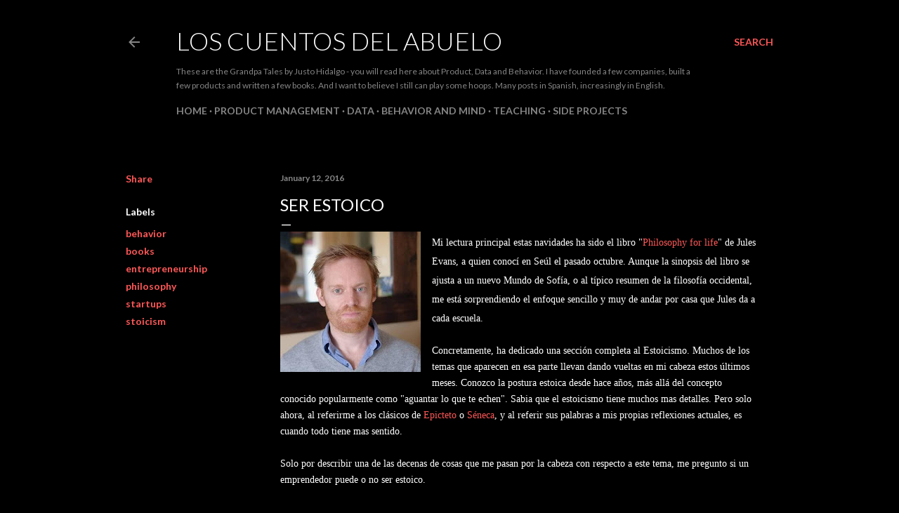

--- FILE ---
content_type: text/html; charset=UTF-8
request_url: http://www.loscuentosdelabuelo.com/2016/01/ser-estoico.html
body_size: 32073
content:
<!DOCTYPE html>
<html dir='ltr' lang='en'>
<head>
<meta content='width=device-width, initial-scale=1' name='viewport'/>
<title>Ser estoico</title>
<meta content='text/html; charset=UTF-8' http-equiv='Content-Type'/>
<!-- Chrome, Firefox OS and Opera -->
<meta content='#000000' name='theme-color'/>
<!-- Windows Phone -->
<meta content='#000000' name='msapplication-navbutton-color'/>
<meta content='blogger' name='generator'/>
<link href='http://www.loscuentosdelabuelo.com/favicon.ico' rel='icon' type='image/x-icon'/>
<link href='http://www.loscuentosdelabuelo.com/2016/01/ser-estoico.html' rel='canonical'/>
<link rel="alternate" type="application/atom+xml" title="Los Cuentos del Abuelo - Atom" href="http://www.loscuentosdelabuelo.com/feeds/posts/default" />
<link rel="alternate" type="application/rss+xml" title="Los Cuentos del Abuelo - RSS" href="http://www.loscuentosdelabuelo.com/feeds/posts/default?alt=rss" />
<link rel="service.post" type="application/atom+xml" title="Los Cuentos del Abuelo - Atom" href="https://www.blogger.com/feeds/6280450/posts/default" />

<link rel="alternate" type="application/atom+xml" title="Los Cuentos del Abuelo - Atom" href="http://www.loscuentosdelabuelo.com/feeds/9179390014996629712/comments/default" />
<!--Can't find substitution for tag [blog.ieCssRetrofitLinks]-->
<link href='https://blogger.googleusercontent.com/img/b/R29vZ2xl/AVvXsEjZvi6_ReyVjpOtSJ6kH97FOck7fAxBhDL7LHoJ6PChETSYyhQvgEDQWs-ltpIjXWA_g_F_-ZR5bJ4fB02esGpzXVD_Bm9qtrDh_mDEcOBEh-N3rHFJx2NTm-sB1h9-X6Q0Z9Sk/s200/ANCklcGQ.jpg' rel='image_src'/>
<meta content='http://www.loscuentosdelabuelo.com/2016/01/ser-estoico.html' property='og:url'/>
<meta content='Ser estoico' property='og:title'/>
<meta content=' Mi lectura principal estas navidades ha sido el libro &quot; Philosophy for life &quot; de Jules Evans, a quien conocí en Seúl el pasado octubre. Aun...' property='og:description'/>
<meta content='https://blogger.googleusercontent.com/img/b/R29vZ2xl/AVvXsEjZvi6_ReyVjpOtSJ6kH97FOck7fAxBhDL7LHoJ6PChETSYyhQvgEDQWs-ltpIjXWA_g_F_-ZR5bJ4fB02esGpzXVD_Bm9qtrDh_mDEcOBEh-N3rHFJx2NTm-sB1h9-X6Q0Z9Sk/w1200-h630-p-k-no-nu/ANCklcGQ.jpg' property='og:image'/>
<style type='text/css'>@font-face{font-family:'Lato';font-style:normal;font-weight:300;font-display:swap;src:url(//fonts.gstatic.com/s/lato/v25/S6u9w4BMUTPHh7USSwaPGQ3q5d0N7w.woff2)format('woff2');unicode-range:U+0100-02BA,U+02BD-02C5,U+02C7-02CC,U+02CE-02D7,U+02DD-02FF,U+0304,U+0308,U+0329,U+1D00-1DBF,U+1E00-1E9F,U+1EF2-1EFF,U+2020,U+20A0-20AB,U+20AD-20C0,U+2113,U+2C60-2C7F,U+A720-A7FF;}@font-face{font-family:'Lato';font-style:normal;font-weight:300;font-display:swap;src:url(//fonts.gstatic.com/s/lato/v25/S6u9w4BMUTPHh7USSwiPGQ3q5d0.woff2)format('woff2');unicode-range:U+0000-00FF,U+0131,U+0152-0153,U+02BB-02BC,U+02C6,U+02DA,U+02DC,U+0304,U+0308,U+0329,U+2000-206F,U+20AC,U+2122,U+2191,U+2193,U+2212,U+2215,U+FEFF,U+FFFD;}@font-face{font-family:'Lato';font-style:normal;font-weight:400;font-display:swap;src:url(//fonts.gstatic.com/s/lato/v25/S6uyw4BMUTPHjxAwXiWtFCfQ7A.woff2)format('woff2');unicode-range:U+0100-02BA,U+02BD-02C5,U+02C7-02CC,U+02CE-02D7,U+02DD-02FF,U+0304,U+0308,U+0329,U+1D00-1DBF,U+1E00-1E9F,U+1EF2-1EFF,U+2020,U+20A0-20AB,U+20AD-20C0,U+2113,U+2C60-2C7F,U+A720-A7FF;}@font-face{font-family:'Lato';font-style:normal;font-weight:400;font-display:swap;src:url(//fonts.gstatic.com/s/lato/v25/S6uyw4BMUTPHjx4wXiWtFCc.woff2)format('woff2');unicode-range:U+0000-00FF,U+0131,U+0152-0153,U+02BB-02BC,U+02C6,U+02DA,U+02DC,U+0304,U+0308,U+0329,U+2000-206F,U+20AC,U+2122,U+2191,U+2193,U+2212,U+2215,U+FEFF,U+FFFD;}@font-face{font-family:'Lato';font-style:normal;font-weight:700;font-display:swap;src:url(//fonts.gstatic.com/s/lato/v25/S6u9w4BMUTPHh6UVSwaPGQ3q5d0N7w.woff2)format('woff2');unicode-range:U+0100-02BA,U+02BD-02C5,U+02C7-02CC,U+02CE-02D7,U+02DD-02FF,U+0304,U+0308,U+0329,U+1D00-1DBF,U+1E00-1E9F,U+1EF2-1EFF,U+2020,U+20A0-20AB,U+20AD-20C0,U+2113,U+2C60-2C7F,U+A720-A7FF;}@font-face{font-family:'Lato';font-style:normal;font-weight:700;font-display:swap;src:url(//fonts.gstatic.com/s/lato/v25/S6u9w4BMUTPHh6UVSwiPGQ3q5d0.woff2)format('woff2');unicode-range:U+0000-00FF,U+0131,U+0152-0153,U+02BB-02BC,U+02C6,U+02DA,U+02DC,U+0304,U+0308,U+0329,U+2000-206F,U+20AC,U+2122,U+2191,U+2193,U+2212,U+2215,U+FEFF,U+FFFD;}</style>
<style id='page-skin-1' type='text/css'><!--
/*! normalize.css v3.0.1 | MIT License | git.io/normalize */html{font-family:sans-serif;-ms-text-size-adjust:100%;-webkit-text-size-adjust:100%}body{margin:0}article,aside,details,figcaption,figure,footer,header,hgroup,main,nav,section,summary{display:block}audio,canvas,progress,video{display:inline-block;vertical-align:baseline}audio:not([controls]){display:none;height:0}[hidden],template{display:none}a{background:transparent}a:active,a:hover{outline:0}abbr[title]{border-bottom:1px dotted}b,strong{font-weight:bold}dfn{font-style:italic}h1{font-size:2em;margin:.67em 0}mark{background:#ff0;color:#000}small{font-size:80%}sub,sup{font-size:75%;line-height:0;position:relative;vertical-align:baseline}sup{top:-0.5em}sub{bottom:-0.25em}img{border:0}svg:not(:root){overflow:hidden}figure{margin:1em 40px}hr{-moz-box-sizing:content-box;box-sizing:content-box;height:0}pre{overflow:auto}code,kbd,pre,samp{font-family:monospace,monospace;font-size:1em}button,input,optgroup,select,textarea{color:inherit;font:inherit;margin:0}button{overflow:visible}button,select{text-transform:none}button,html input[type="button"],input[type="reset"],input[type="submit"]{-webkit-appearance:button;cursor:pointer}button[disabled],html input[disabled]{cursor:default}button::-moz-focus-inner,input::-moz-focus-inner{border:0;padding:0}input{line-height:normal}input[type="checkbox"],input[type="radio"]{box-sizing:border-box;padding:0}input[type="number"]::-webkit-inner-spin-button,input[type="number"]::-webkit-outer-spin-button{height:auto}input[type="search"]{-webkit-appearance:textfield;-moz-box-sizing:content-box;-webkit-box-sizing:content-box;box-sizing:content-box}input[type="search"]::-webkit-search-cancel-button,input[type="search"]::-webkit-search-decoration{-webkit-appearance:none}fieldset{border:1px solid #c0c0c0;margin:0 2px;padding:.35em .625em .75em}legend{border:0;padding:0}textarea{overflow:auto}optgroup{font-weight:bold}table{border-collapse:collapse;border-spacing:0}td,th{padding:0}
/*!************************************************
* Blogger Template Style
* Name: Soho
**************************************************/
body{
overflow-wrap:break-word;
word-break:break-word;
word-wrap:break-word
}
.hidden{
display:none
}
.invisible{
visibility:hidden
}
.container::after,.float-container::after{
clear:both;
content:"";
display:table
}
.clearboth{
clear:both
}
#comments .comment .comment-actions,.subscribe-popup .FollowByEmail .follow-by-email-submit{
background:0 0;
border:0;
box-shadow:none;
color:#ff5757;
cursor:pointer;
font-size:14px;
font-weight:700;
outline:0;
text-decoration:none;
text-transform:uppercase;
width:auto
}
.dim-overlay{
background-color:rgba(0,0,0,.54);
height:100vh;
left:0;
position:fixed;
top:0;
width:100%
}
#sharing-dim-overlay{
background-color:transparent
}
input::-ms-clear{
display:none
}
.blogger-logo,.svg-icon-24.blogger-logo{
fill:#ff9800;
opacity:1
}
.loading-spinner-large{
-webkit-animation:mspin-rotate 1.568s infinite linear;
animation:mspin-rotate 1.568s infinite linear;
height:48px;
overflow:hidden;
position:absolute;
width:48px;
z-index:200
}
.loading-spinner-large>div{
-webkit-animation:mspin-revrot 5332ms infinite steps(4);
animation:mspin-revrot 5332ms infinite steps(4)
}
.loading-spinner-large>div>div{
-webkit-animation:mspin-singlecolor-large-film 1333ms infinite steps(81);
animation:mspin-singlecolor-large-film 1333ms infinite steps(81);
background-size:100%;
height:48px;
width:3888px
}
.mspin-black-large>div>div,.mspin-grey_54-large>div>div{
background-image:url(https://www.blogblog.com/indie/mspin_black_large.svg)
}
.mspin-white-large>div>div{
background-image:url(https://www.blogblog.com/indie/mspin_white_large.svg)
}
.mspin-grey_54-large{
opacity:.54
}
@-webkit-keyframes mspin-singlecolor-large-film{
from{
-webkit-transform:translateX(0);
transform:translateX(0)
}
to{
-webkit-transform:translateX(-3888px);
transform:translateX(-3888px)
}
}
@keyframes mspin-singlecolor-large-film{
from{
-webkit-transform:translateX(0);
transform:translateX(0)
}
to{
-webkit-transform:translateX(-3888px);
transform:translateX(-3888px)
}
}
@-webkit-keyframes mspin-rotate{
from{
-webkit-transform:rotate(0);
transform:rotate(0)
}
to{
-webkit-transform:rotate(360deg);
transform:rotate(360deg)
}
}
@keyframes mspin-rotate{
from{
-webkit-transform:rotate(0);
transform:rotate(0)
}
to{
-webkit-transform:rotate(360deg);
transform:rotate(360deg)
}
}
@-webkit-keyframes mspin-revrot{
from{
-webkit-transform:rotate(0);
transform:rotate(0)
}
to{
-webkit-transform:rotate(-360deg);
transform:rotate(-360deg)
}
}
@keyframes mspin-revrot{
from{
-webkit-transform:rotate(0);
transform:rotate(0)
}
to{
-webkit-transform:rotate(-360deg);
transform:rotate(-360deg)
}
}
.skip-navigation{
background-color:#fff;
box-sizing:border-box;
color:#000;
display:block;
height:0;
left:0;
line-height:50px;
overflow:hidden;
padding-top:0;
position:fixed;
text-align:center;
top:0;
-webkit-transition:box-shadow .3s,height .3s,padding-top .3s;
transition:box-shadow .3s,height .3s,padding-top .3s;
width:100%;
z-index:900
}
.skip-navigation:focus{
box-shadow:0 4px 5px 0 rgba(0,0,0,.14),0 1px 10px 0 rgba(0,0,0,.12),0 2px 4px -1px rgba(0,0,0,.2);
height:50px
}
#main{
outline:0
}
.main-heading{
position:absolute;
clip:rect(1px,1px,1px,1px);
padding:0;
border:0;
height:1px;
width:1px;
overflow:hidden
}
.Attribution{
margin-top:1em;
text-align:center
}
.Attribution .blogger img,.Attribution .blogger svg{
vertical-align:bottom
}
.Attribution .blogger img{
margin-right:.5em
}
.Attribution div{
line-height:24px;
margin-top:.5em
}
.Attribution .copyright,.Attribution .image-attribution{
font-size:.7em;
margin-top:1.5em
}
.BLOG_mobile_video_class{
display:none
}
.bg-photo{
background-attachment:scroll!important
}
body .CSS_LIGHTBOX{
z-index:900
}
.extendable .show-less,.extendable .show-more{
border-color:#ff5757;
color:#ff5757;
margin-top:8px
}
.extendable .show-less.hidden,.extendable .show-more.hidden{
display:none
}
.inline-ad{
display:none;
max-width:100%;
overflow:hidden
}
.adsbygoogle{
display:block
}
#cookieChoiceInfo{
bottom:0;
top:auto
}
iframe.b-hbp-video{
border:0
}
.post-body img{
max-width:100%
}
.post-body iframe{
max-width:100%
}
.post-body a[imageanchor="1"]{
display:inline-block
}
.byline{
margin-right:1em
}
.byline:last-child{
margin-right:0
}
.link-copied-dialog{
max-width:520px;
outline:0
}
.link-copied-dialog .modal-dialog-buttons{
margin-top:8px
}
.link-copied-dialog .goog-buttonset-default{
background:0 0;
border:0
}
.link-copied-dialog .goog-buttonset-default:focus{
outline:0
}
.paging-control-container{
margin-bottom:16px
}
.paging-control-container .paging-control{
display:inline-block
}
.paging-control-container .comment-range-text::after,.paging-control-container .paging-control{
color:#ff5757
}
.paging-control-container .comment-range-text,.paging-control-container .paging-control{
margin-right:8px
}
.paging-control-container .comment-range-text::after,.paging-control-container .paging-control::after{
content:"\b7";
cursor:default;
padding-left:8px;
pointer-events:none
}
.paging-control-container .comment-range-text:last-child::after,.paging-control-container .paging-control:last-child::after{
content:none
}
.byline.reactions iframe{
height:20px
}
.b-notification{
color:#000;
background-color:#fff;
border-bottom:solid 1px #000;
box-sizing:border-box;
padding:16px 32px;
text-align:center
}
.b-notification.visible{
-webkit-transition:margin-top .3s cubic-bezier(.4,0,.2,1);
transition:margin-top .3s cubic-bezier(.4,0,.2,1)
}
.b-notification.invisible{
position:absolute
}
.b-notification-close{
position:absolute;
right:8px;
top:8px
}
.no-posts-message{
line-height:40px;
text-align:center
}
@media screen and (max-width:1162px){
body.item-view .post-body a[imageanchor="1"][style*="float: left;"],body.item-view .post-body a[imageanchor="1"][style*="float: right;"]{
float:none!important;
clear:none!important
}
body.item-view .post-body a[imageanchor="1"] img{
display:block;
height:auto;
margin:0 auto
}
body.item-view .post-body>.separator:first-child>a[imageanchor="1"]:first-child{
margin-top:20px
}
.post-body a[imageanchor]{
display:block
}
body.item-view .post-body a[imageanchor="1"]{
margin-left:0!important;
margin-right:0!important
}
body.item-view .post-body a[imageanchor="1"]+a[imageanchor="1"]{
margin-top:16px
}
}
.item-control{
display:none
}
#comments{
border-top:1px dashed rgba(0,0,0,.54);
margin-top:20px;
padding:20px
}
#comments .comment-thread ol{
margin:0;
padding-left:0;
padding-left:0
}
#comments .comment .comment-replybox-single,#comments .comment-thread .comment-replies{
margin-left:60px
}
#comments .comment-thread .thread-count{
display:none
}
#comments .comment{
list-style-type:none;
padding:0 0 30px;
position:relative
}
#comments .comment .comment{
padding-bottom:8px
}
.comment .avatar-image-container{
position:absolute
}
.comment .avatar-image-container img{
border-radius:50%
}
.avatar-image-container svg,.comment .avatar-image-container .avatar-icon{
border-radius:50%;
border:solid 1px #ffffff;
box-sizing:border-box;
fill:#ffffff;
height:35px;
margin:0;
padding:7px;
width:35px
}
.comment .comment-block{
margin-top:10px;
margin-left:60px;
padding-bottom:0
}
#comments .comment-author-header-wrapper{
margin-left:40px
}
#comments .comment .thread-expanded .comment-block{
padding-bottom:20px
}
#comments .comment .comment-header .user,#comments .comment .comment-header .user a{
color:#ffffff;
font-style:normal;
font-weight:700
}
#comments .comment .comment-actions{
bottom:0;
margin-bottom:15px;
position:absolute
}
#comments .comment .comment-actions>*{
margin-right:8px
}
#comments .comment .comment-header .datetime{
bottom:0;
color:rgba(246, 246, 246, 0.54);
display:inline-block;
font-size:13px;
font-style:italic;
margin-left:8px
}
#comments .comment .comment-footer .comment-timestamp a,#comments .comment .comment-header .datetime a{
color:rgba(246, 246, 246, 0.54)
}
#comments .comment .comment-content,.comment .comment-body{
margin-top:12px;
word-break:break-word
}
.comment-body{
margin-bottom:12px
}
#comments.embed[data-num-comments="0"]{
border:0;
margin-top:0;
padding-top:0
}
#comments.embed[data-num-comments="0"] #comment-post-message,#comments.embed[data-num-comments="0"] div.comment-form>p,#comments.embed[data-num-comments="0"] p.comment-footer{
display:none
}
#comment-editor-src{
display:none
}
.comments .comments-content .loadmore.loaded{
max-height:0;
opacity:0;
overflow:hidden
}
.extendable .remaining-items{
height:0;
overflow:hidden;
-webkit-transition:height .3s cubic-bezier(.4,0,.2,1);
transition:height .3s cubic-bezier(.4,0,.2,1)
}
.extendable .remaining-items.expanded{
height:auto
}
.svg-icon-24,.svg-icon-24-button{
cursor:pointer;
height:24px;
width:24px;
min-width:24px
}
.touch-icon{
margin:-12px;
padding:12px
}
.touch-icon:active,.touch-icon:focus{
background-color:rgba(153,153,153,.4);
border-radius:50%
}
svg:not(:root).touch-icon{
overflow:visible
}
html[dir=rtl] .rtl-reversible-icon{
-webkit-transform:scaleX(-1);
-ms-transform:scaleX(-1);
transform:scaleX(-1)
}
.svg-icon-24-button,.touch-icon-button{
background:0 0;
border:0;
margin:0;
outline:0;
padding:0
}
.touch-icon-button .touch-icon:active,.touch-icon-button .touch-icon:focus{
background-color:transparent
}
.touch-icon-button:active .touch-icon,.touch-icon-button:focus .touch-icon{
background-color:rgba(153,153,153,.4);
border-radius:50%
}
.Profile .default-avatar-wrapper .avatar-icon{
border-radius:50%;
border:solid 1px #ffffff;
box-sizing:border-box;
fill:#ffffff;
margin:0
}
.Profile .individual .default-avatar-wrapper .avatar-icon{
padding:25px
}
.Profile .individual .avatar-icon,.Profile .individual .profile-img{
height:120px;
width:120px
}
.Profile .team .default-avatar-wrapper .avatar-icon{
padding:8px
}
.Profile .team .avatar-icon,.Profile .team .default-avatar-wrapper,.Profile .team .profile-img{
height:40px;
width:40px
}
.snippet-container{
margin:0;
position:relative;
overflow:hidden
}
.snippet-fade{
bottom:0;
box-sizing:border-box;
position:absolute;
width:96px
}
.snippet-fade{
right:0
}
.snippet-fade:after{
content:"\2026"
}
.snippet-fade:after{
float:right
}
.centered-top-container.sticky{
left:0;
position:fixed;
right:0;
top:0;
width:auto;
z-index:50;
-webkit-transition-property:opacity,-webkit-transform;
transition-property:opacity,-webkit-transform;
transition-property:transform,opacity;
transition-property:transform,opacity,-webkit-transform;
-webkit-transition-duration:.2s;
transition-duration:.2s;
-webkit-transition-timing-function:cubic-bezier(.4,0,.2,1);
transition-timing-function:cubic-bezier(.4,0,.2,1)
}
.centered-top-placeholder{
display:none
}
.collapsed-header .centered-top-placeholder{
display:block
}
.centered-top-container .Header .replaced h1,.centered-top-placeholder .Header .replaced h1{
display:none
}
.centered-top-container.sticky .Header .replaced h1{
display:block
}
.centered-top-container.sticky .Header .header-widget{
background:0 0
}
.centered-top-container.sticky .Header .header-image-wrapper{
display:none
}
.centered-top-container img,.centered-top-placeholder img{
max-width:100%
}
.collapsible{
-webkit-transition:height .3s cubic-bezier(.4,0,.2,1);
transition:height .3s cubic-bezier(.4,0,.2,1)
}
.collapsible,.collapsible>summary{
display:block;
overflow:hidden
}
.collapsible>:not(summary){
display:none
}
.collapsible[open]>:not(summary){
display:block
}
.collapsible:focus,.collapsible>summary:focus{
outline:0
}
.collapsible>summary{
cursor:pointer;
display:block;
padding:0
}
.collapsible:focus>summary,.collapsible>summary:focus{
background-color:transparent
}
.collapsible>summary::-webkit-details-marker{
display:none
}
.collapsible-title{
-webkit-box-align:center;
-webkit-align-items:center;
-ms-flex-align:center;
align-items:center;
display:-webkit-box;
display:-webkit-flex;
display:-ms-flexbox;
display:flex
}
.collapsible-title .title{
-webkit-box-flex:1;
-webkit-flex:1 1 auto;
-ms-flex:1 1 auto;
flex:1 1 auto;
-webkit-box-ordinal-group:1;
-webkit-order:0;
-ms-flex-order:0;
order:0;
overflow:hidden;
text-overflow:ellipsis;
white-space:nowrap
}
.collapsible-title .chevron-down,.collapsible[open] .collapsible-title .chevron-up{
display:block
}
.collapsible-title .chevron-up,.collapsible[open] .collapsible-title .chevron-down{
display:none
}
.flat-button{
cursor:pointer;
display:inline-block;
font-weight:700;
text-transform:uppercase;
border-radius:2px;
padding:8px;
margin:-8px
}
.flat-icon-button{
background:0 0;
border:0;
margin:0;
outline:0;
padding:0;
margin:-12px;
padding:12px;
cursor:pointer;
box-sizing:content-box;
display:inline-block;
line-height:0
}
.flat-icon-button,.flat-icon-button .splash-wrapper{
border-radius:50%
}
.flat-icon-button .splash.animate{
-webkit-animation-duration:.3s;
animation-duration:.3s
}
.overflowable-container{
max-height:28px;
overflow:hidden;
position:relative
}
.overflow-button{
cursor:pointer
}
#overflowable-dim-overlay{
background:0 0
}
.overflow-popup{
box-shadow:0 2px 2px 0 rgba(0,0,0,.14),0 3px 1px -2px rgba(0,0,0,.2),0 1px 5px 0 rgba(0,0,0,.12);
background-color:#000000;
left:0;
max-width:calc(100% - 32px);
position:absolute;
top:0;
visibility:hidden;
z-index:101
}
.overflow-popup ul{
list-style:none
}
.overflow-popup .tabs li,.overflow-popup li{
display:block;
height:auto
}
.overflow-popup .tabs li{
padding-left:0;
padding-right:0
}
.overflow-button.hidden,.overflow-popup .tabs li.hidden,.overflow-popup li.hidden{
display:none
}
.search{
display:-webkit-box;
display:-webkit-flex;
display:-ms-flexbox;
display:flex;
line-height:24px;
width:24px
}
.search.focused{
width:100%
}
.search.focused .section{
width:100%
}
.search form{
z-index:101
}
.search h3{
display:none
}
.search form{
display:-webkit-box;
display:-webkit-flex;
display:-ms-flexbox;
display:flex;
-webkit-box-flex:1;
-webkit-flex:1 0 0;
-ms-flex:1 0 0px;
flex:1 0 0;
border-bottom:solid 1px transparent;
padding-bottom:8px
}
.search form>*{
display:none
}
.search.focused form>*{
display:block
}
.search .search-input label{
display:none
}
.centered-top-placeholder.cloned .search form{
z-index:30
}
.search.focused form{
border-color:rgba(246, 246, 246, 0.54);
position:relative;
width:auto
}
.collapsed-header .centered-top-container .search.focused form{
border-bottom-color:transparent
}
.search-expand{
-webkit-box-flex:0;
-webkit-flex:0 0 auto;
-ms-flex:0 0 auto;
flex:0 0 auto
}
.search-expand-text{
display:none
}
.search-close{
display:inline;
vertical-align:middle
}
.search-input{
-webkit-box-flex:1;
-webkit-flex:1 0 1px;
-ms-flex:1 0 1px;
flex:1 0 1px
}
.search-input input{
background:0 0;
border:0;
box-sizing:border-box;
color:rgba(246, 246, 246, 0.54);
display:inline-block;
outline:0;
width:calc(100% - 48px)
}
.search-input input.no-cursor{
color:transparent;
text-shadow:0 0 0 rgba(246, 246, 246, 0.54)
}
.collapsed-header .centered-top-container .search-action,.collapsed-header .centered-top-container .search-input input{
color:rgba(246, 246, 246, 0.54)
}
.collapsed-header .centered-top-container .search-input input.no-cursor{
color:transparent;
text-shadow:0 0 0 rgba(246, 246, 246, 0.54)
}
.collapsed-header .centered-top-container .search-input input.no-cursor:focus,.search-input input.no-cursor:focus{
outline:0
}
.search-focused>*{
visibility:hidden
}
.search-focused .search,.search-focused .search-icon{
visibility:visible
}
.search.focused .search-action{
display:block
}
.search.focused .search-action:disabled{
opacity:.3
}
.widget.Sharing .sharing-button{
display:none
}
.widget.Sharing .sharing-buttons li{
padding:0
}
.widget.Sharing .sharing-buttons li span{
display:none
}
.post-share-buttons{
position:relative
}
.centered-bottom .share-buttons .svg-icon-24,.share-buttons .svg-icon-24{
fill:#ffffff
}
.sharing-open.touch-icon-button:active .touch-icon,.sharing-open.touch-icon-button:focus .touch-icon{
background-color:transparent
}
.share-buttons{
background-color:#000000;
border-radius:2px;
box-shadow:0 2px 2px 0 rgba(0,0,0,.14),0 3px 1px -2px rgba(0,0,0,.2),0 1px 5px 0 rgba(0,0,0,.12);
color:#ffffff;
list-style:none;
margin:0;
padding:8px 0;
position:absolute;
top:-11px;
min-width:200px;
z-index:101
}
.share-buttons.hidden{
display:none
}
.sharing-button{
background:0 0;
border:0;
margin:0;
outline:0;
padding:0;
cursor:pointer
}
.share-buttons li{
margin:0;
height:48px
}
.share-buttons li:last-child{
margin-bottom:0
}
.share-buttons li .sharing-platform-button{
box-sizing:border-box;
cursor:pointer;
display:block;
height:100%;
margin-bottom:0;
padding:0 16px;
position:relative;
width:100%
}
.share-buttons li .sharing-platform-button:focus,.share-buttons li .sharing-platform-button:hover{
background-color:rgba(128,128,128,.1);
outline:0
}
.share-buttons li svg[class*=" sharing-"],.share-buttons li svg[class^=sharing-]{
position:absolute;
top:10px
}
.share-buttons li span.sharing-platform-button{
position:relative;
top:0
}
.share-buttons li .platform-sharing-text{
display:block;
font-size:16px;
line-height:48px;
white-space:nowrap
}
.share-buttons li .platform-sharing-text{
margin-left:56px
}
.sidebar-container{
background-color:#f7f7f7;
max-width:284px;
overflow-y:auto;
-webkit-transition-property:-webkit-transform;
transition-property:-webkit-transform;
transition-property:transform;
transition-property:transform,-webkit-transform;
-webkit-transition-duration:.3s;
transition-duration:.3s;
-webkit-transition-timing-function:cubic-bezier(0,0,.2,1);
transition-timing-function:cubic-bezier(0,0,.2,1);
width:284px;
z-index:101;
-webkit-overflow-scrolling:touch
}
.sidebar-container .navigation{
line-height:0;
padding:16px
}
.sidebar-container .sidebar-back{
cursor:pointer
}
.sidebar-container .widget{
background:0 0;
margin:0 16px;
padding:16px 0
}
.sidebar-container .widget .title{
color:rgba(246, 246, 246, 0.54);
margin:0
}
.sidebar-container .widget ul{
list-style:none;
margin:0;
padding:0
}
.sidebar-container .widget ul ul{
margin-left:1em
}
.sidebar-container .widget li{
font-size:16px;
line-height:normal
}
.sidebar-container .widget+.widget{
border-top:1px dashed rgba(246, 246, 246, 0.54)
}
.BlogArchive li{
margin:16px 0
}
.BlogArchive li:last-child{
margin-bottom:0
}
.Label li a{
display:inline-block
}
.BlogArchive .post-count,.Label .label-count{
float:right;
margin-left:.25em
}
.BlogArchive .post-count::before,.Label .label-count::before{
content:"("
}
.BlogArchive .post-count::after,.Label .label-count::after{
content:")"
}
.widget.Translate .skiptranslate>div{
display:block!important
}
.widget.Profile .profile-link{
display:-webkit-box;
display:-webkit-flex;
display:-ms-flexbox;
display:flex
}
.widget.Profile .team-member .default-avatar-wrapper,.widget.Profile .team-member .profile-img{
-webkit-box-flex:0;
-webkit-flex:0 0 auto;
-ms-flex:0 0 auto;
flex:0 0 auto;
margin-right:1em
}
.widget.Profile .individual .profile-link{
-webkit-box-orient:vertical;
-webkit-box-direction:normal;
-webkit-flex-direction:column;
-ms-flex-direction:column;
flex-direction:column
}
.widget.Profile .team .profile-link .profile-name{
-webkit-align-self:center;
-ms-flex-item-align:center;
align-self:center;
display:block;
-webkit-box-flex:1;
-webkit-flex:1 1 auto;
-ms-flex:1 1 auto;
flex:1 1 auto
}
.dim-overlay{
background-color:rgba(0,0,0,.54);
z-index:100
}
body.sidebar-visible{
overflow-y:hidden
}
@media screen and (max-width:1439px){
.sidebar-container{
bottom:0;
position:fixed;
top:0;
left:0;
right:auto
}
.sidebar-container.sidebar-invisible{
-webkit-transition-timing-function:cubic-bezier(.4,0,.6,1);
transition-timing-function:cubic-bezier(.4,0,.6,1)
}
html[dir=ltr] .sidebar-container.sidebar-invisible{
-webkit-transform:translateX(-284px);
-ms-transform:translateX(-284px);
transform:translateX(-284px)
}
html[dir=rtl] .sidebar-container.sidebar-invisible{
-webkit-transform:translateX(284px);
-ms-transform:translateX(284px);
transform:translateX(284px)
}
}
@media screen and (min-width:1440px){
.sidebar-container{
position:absolute;
top:0;
left:0;
right:auto
}
.sidebar-container .navigation{
display:none
}
}
.dialog{
box-shadow:0 2px 2px 0 rgba(0,0,0,.14),0 3px 1px -2px rgba(0,0,0,.2),0 1px 5px 0 rgba(0,0,0,.12);
background:#000000;
box-sizing:border-box;
color:#ffffff;
padding:30px;
position:fixed;
text-align:center;
width:calc(100% - 24px);
z-index:101
}
.dialog input[type=email],.dialog input[type=text]{
background-color:transparent;
border:0;
border-bottom:solid 1px rgba(255,255,255,.12);
color:#ffffff;
display:block;
font-family:Lato, sans-serif;
font-size:16px;
line-height:24px;
margin:auto;
padding-bottom:7px;
outline:0;
text-align:center;
width:100%
}
.dialog input[type=email]::-webkit-input-placeholder,.dialog input[type=text]::-webkit-input-placeholder{
color:#ffffff
}
.dialog input[type=email]::-moz-placeholder,.dialog input[type=text]::-moz-placeholder{
color:#ffffff
}
.dialog input[type=email]:-ms-input-placeholder,.dialog input[type=text]:-ms-input-placeholder{
color:#ffffff
}
.dialog input[type=email]::-ms-input-placeholder,.dialog input[type=text]::-ms-input-placeholder{
color:#ffffff
}
.dialog input[type=email]::placeholder,.dialog input[type=text]::placeholder{
color:#ffffff
}
.dialog input[type=email]:focus,.dialog input[type=text]:focus{
border-bottom:solid 2px #ff5757;
padding-bottom:6px
}
.dialog input.no-cursor{
color:transparent;
text-shadow:0 0 0 #ffffff
}
.dialog input.no-cursor:focus{
outline:0
}
.dialog input.no-cursor:focus{
outline:0
}
.dialog input[type=submit]{
font-family:Lato, sans-serif
}
.dialog .goog-buttonset-default{
color:#ff5757
}
.subscribe-popup{
max-width:364px
}
.subscribe-popup h3{
color:#ffffff;
font-size:1.8em;
margin-top:0
}
.subscribe-popup .FollowByEmail h3{
display:none
}
.subscribe-popup .FollowByEmail .follow-by-email-submit{
color:#ff5757;
display:inline-block;
margin:0 auto;
margin-top:24px;
width:auto;
white-space:normal
}
.subscribe-popup .FollowByEmail .follow-by-email-submit:disabled{
cursor:default;
opacity:.3
}
@media (max-width:800px){
.blog-name div.widget.Subscribe{
margin-bottom:16px
}
body.item-view .blog-name div.widget.Subscribe{
margin:8px auto 16px auto;
width:100%
}
}
body#layout .bg-photo,body#layout .bg-photo-overlay{
display:none
}
body#layout .page_body{
padding:0;
position:relative;
top:0
}
body#layout .page{
display:inline-block;
left:inherit;
position:relative;
vertical-align:top;
width:540px
}
body#layout .centered{
max-width:954px
}
body#layout .navigation{
display:none
}
body#layout .sidebar-container{
display:inline-block;
width:40%
}
body#layout .hamburger-menu,body#layout .search{
display:none
}
body{
background-color:#000000;
color:#ffffff;
font:normal 400 20px Lato, sans-serif;
height:100%;
margin:0;
min-height:100vh
}
h1,h2,h3,h4,h5,h6{
font-weight:400
}
a{
color:#ff5757;
text-decoration:none
}
.dim-overlay{
z-index:100
}
body.sidebar-visible .page_body{
overflow-y:scroll
}
.widget .title{
color:rgba(246, 246, 246, 0.54);
font:normal 700 12px Lato, sans-serif
}
.extendable .show-less,.extendable .show-more{
color:#ff5757;
font:normal 700 12px Lato, sans-serif;
margin:12px -8px 0 -8px;
text-transform:uppercase
}
.footer .widget,.main .widget{
margin:50px 0
}
.main .widget .title{
text-transform:uppercase
}
.inline-ad{
display:block;
margin-top:50px
}
.adsbygoogle{
text-align:center
}
.page_body{
display:-webkit-box;
display:-webkit-flex;
display:-ms-flexbox;
display:flex;
-webkit-box-orient:vertical;
-webkit-box-direction:normal;
-webkit-flex-direction:column;
-ms-flex-direction:column;
flex-direction:column;
min-height:100vh;
position:relative;
z-index:20
}
.page_body>*{
-webkit-box-flex:0;
-webkit-flex:0 0 auto;
-ms-flex:0 0 auto;
flex:0 0 auto
}
.page_body>#footer{
margin-top:auto
}
.centered-bottom,.centered-top{
margin:0 32px;
max-width:100%
}
.centered-top{
padding-bottom:12px;
padding-top:12px
}
.sticky .centered-top{
padding-bottom:0;
padding-top:0
}
.centered-top-container,.centered-top-placeholder{
background:#000000
}
.centered-top{
display:-webkit-box;
display:-webkit-flex;
display:-ms-flexbox;
display:flex;
-webkit-flex-wrap:wrap;
-ms-flex-wrap:wrap;
flex-wrap:wrap;
-webkit-box-pack:justify;
-webkit-justify-content:space-between;
-ms-flex-pack:justify;
justify-content:space-between;
position:relative
}
.sticky .centered-top{
-webkit-flex-wrap:nowrap;
-ms-flex-wrap:nowrap;
flex-wrap:nowrap
}
.centered-top-container .svg-icon-24,.centered-top-placeholder .svg-icon-24{
fill:rgba(246, 246, 246, 0.54)
}
.back-button-container,.hamburger-menu-container{
-webkit-box-flex:0;
-webkit-flex:0 0 auto;
-ms-flex:0 0 auto;
flex:0 0 auto;
height:48px;
-webkit-box-ordinal-group:2;
-webkit-order:1;
-ms-flex-order:1;
order:1
}
.sticky .back-button-container,.sticky .hamburger-menu-container{
-webkit-box-ordinal-group:2;
-webkit-order:1;
-ms-flex-order:1;
order:1
}
.back-button,.hamburger-menu,.search-expand-icon{
cursor:pointer;
margin-top:0
}
.search{
-webkit-box-align:start;
-webkit-align-items:flex-start;
-ms-flex-align:start;
align-items:flex-start;
-webkit-box-flex:0;
-webkit-flex:0 0 auto;
-ms-flex:0 0 auto;
flex:0 0 auto;
height:48px;
margin-left:24px;
-webkit-box-ordinal-group:4;
-webkit-order:3;
-ms-flex-order:3;
order:3
}
.search,.search.focused{
width:auto
}
.search.focused{
position:static
}
.sticky .search{
display:none;
-webkit-box-ordinal-group:5;
-webkit-order:4;
-ms-flex-order:4;
order:4
}
.search .section{
right:0;
margin-top:12px;
position:absolute;
top:12px;
width:0
}
.sticky .search .section{
top:0
}
.search-expand{
background:0 0;
border:0;
margin:0;
outline:0;
padding:0;
color:#ff5757;
cursor:pointer;
-webkit-box-flex:0;
-webkit-flex:0 0 auto;
-ms-flex:0 0 auto;
flex:0 0 auto;
font:normal 700 12px Lato, sans-serif;
text-transform:uppercase;
word-break:normal
}
.search.focused .search-expand{
visibility:hidden
}
.search .dim-overlay{
background:0 0
}
.search.focused .section{
max-width:400px
}
.search.focused form{
border-color:rgba(246, 246, 246, 0.54);
height:24px
}
.search.focused .search-input{
display:-webkit-box;
display:-webkit-flex;
display:-ms-flexbox;
display:flex;
-webkit-box-flex:1;
-webkit-flex:1 1 auto;
-ms-flex:1 1 auto;
flex:1 1 auto
}
.search-input input{
-webkit-box-flex:1;
-webkit-flex:1 1 auto;
-ms-flex:1 1 auto;
flex:1 1 auto;
font:normal 700 16px Lato, sans-serif
}
.search input[type=submit]{
display:none
}
.subscribe-section-container{
-webkit-box-flex:1;
-webkit-flex:1 0 auto;
-ms-flex:1 0 auto;
flex:1 0 auto;
margin-left:24px;
-webkit-box-ordinal-group:3;
-webkit-order:2;
-ms-flex-order:2;
order:2;
text-align:right
}
.sticky .subscribe-section-container{
-webkit-box-flex:0;
-webkit-flex:0 0 auto;
-ms-flex:0 0 auto;
flex:0 0 auto;
-webkit-box-ordinal-group:4;
-webkit-order:3;
-ms-flex-order:3;
order:3
}
.subscribe-button{
background:0 0;
border:0;
margin:0;
outline:0;
padding:0;
color:#ff5757;
cursor:pointer;
display:inline-block;
font:normal 700 12px Lato, sans-serif;
line-height:48px;
margin:0;
text-transform:uppercase;
word-break:normal
}
.subscribe-popup h3{
color:rgba(246, 246, 246, 0.54);
font:normal 700 12px Lato, sans-serif;
margin-bottom:24px;
text-transform:uppercase
}
.subscribe-popup div.widget.FollowByEmail .follow-by-email-address{
color:#ffffff;
font:normal 700 12px Lato, sans-serif
}
.subscribe-popup div.widget.FollowByEmail .follow-by-email-submit{
color:#ff5757;
font:normal 700 12px Lato, sans-serif;
margin-top:24px;
text-transform:uppercase
}
.blog-name{
-webkit-box-flex:1;
-webkit-flex:1 1 100%;
-ms-flex:1 1 100%;
flex:1 1 100%;
-webkit-box-ordinal-group:5;
-webkit-order:4;
-ms-flex-order:4;
order:4;
overflow:hidden
}
.sticky .blog-name{
-webkit-box-flex:1;
-webkit-flex:1 1 auto;
-ms-flex:1 1 auto;
flex:1 1 auto;
margin:0 12px;
-webkit-box-ordinal-group:3;
-webkit-order:2;
-ms-flex-order:2;
order:2
}
body.search-view .centered-top.search-focused .blog-name{
display:none
}
.widget.Header h1{
font:normal 300 18px Lato, sans-serif;
margin:0;
text-transform:uppercase
}
.widget.Header h1,.widget.Header h1 a{
color:#ffffff
}
.widget.Header p{
color:rgba(246, 246, 246, 0.54);
font:normal 400 12px Lato, sans-serif;
line-height:1.7
}
.sticky .widget.Header h1{
font-size:16px;
line-height:48px;
overflow:hidden;
overflow-wrap:normal;
text-overflow:ellipsis;
white-space:nowrap;
word-wrap:normal
}
.sticky .widget.Header p{
display:none
}
.sticky{
box-shadow:0 1px 3px rgba(0, 0, 0, 0.10)
}
#page_list_top .widget.PageList{
font:normal 700 14px Lato, sans-serif;
line-height:28px
}
#page_list_top .widget.PageList .title{
display:none
}
#page_list_top .widget.PageList .overflowable-contents{
overflow:hidden
}
#page_list_top .widget.PageList .overflowable-contents ul{
list-style:none;
margin:0;
padding:0
}
#page_list_top .widget.PageList .overflow-popup ul{
list-style:none;
margin:0;
padding:0 20px
}
#page_list_top .widget.PageList .overflowable-contents li{
display:inline-block
}
#page_list_top .widget.PageList .overflowable-contents li.hidden{
display:none
}
#page_list_top .widget.PageList .overflowable-contents li:not(:first-child):before{
color:rgba(246, 246, 246, 0.54);
content:"\b7"
}
#page_list_top .widget.PageList .overflow-button a,#page_list_top .widget.PageList .overflow-popup li a,#page_list_top .widget.PageList .overflowable-contents li a{
color:rgba(246, 246, 246, 0.54);
font:normal 700 14px Lato, sans-serif;
line-height:28px;
text-transform:uppercase
}
#page_list_top .widget.PageList .overflow-popup li.selected a,#page_list_top .widget.PageList .overflowable-contents li.selected a{
color:rgba(246, 246, 246, 0.54);
font:normal 700 14px Lato, sans-serif;
line-height:28px
}
#page_list_top .widget.PageList .overflow-button{
display:inline
}
.sticky #page_list_top{
display:none
}
body.homepage-view .hero-image.has-image{
background:#000000 url(http://2.bp.blogspot.com/-5_DtPha8utk/XhhHqHdnNnI/AAAAAAAAJAY/0xQIZnWQsU8ca9SoaaW3uKOqlKxrnUnygCK4BGAYYCw/s0/Screenshot%2B2020-01-10%2B10.45.02.png) repeat scroll top left;
background-attachment:scroll;
background-color:#000000;
background-size:cover;
height:62.5vw;
max-height:75vh;
min-height:200px;
width:100%
}
.post-filter-message{
background-color:#ff5757;
color:rgba(0, 0, 0, 0.54);
display:-webkit-box;
display:-webkit-flex;
display:-ms-flexbox;
display:flex;
-webkit-flex-wrap:wrap;
-ms-flex-wrap:wrap;
flex-wrap:wrap;
font:normal 700 12px Lato, sans-serif;
-webkit-box-pack:justify;
-webkit-justify-content:space-between;
-ms-flex-pack:justify;
justify-content:space-between;
margin-top:50px;
padding:18px
}
.post-filter-message .message-container{
-webkit-box-flex:1;
-webkit-flex:1 1 auto;
-ms-flex:1 1 auto;
flex:1 1 auto;
min-width:0
}
.post-filter-message .home-link-container{
-webkit-box-flex:0;
-webkit-flex:0 0 auto;
-ms-flex:0 0 auto;
flex:0 0 auto
}
.post-filter-message .search-label,.post-filter-message .search-query{
color:rgba(0, 0, 0, 0.87);
font:normal 700 12px Lato, sans-serif;
text-transform:uppercase
}
.post-filter-message .home-link,.post-filter-message .home-link a{
color:rgba(0, 0, 0, 0.87);
font:normal 700 12px Lato, sans-serif;
text-transform:uppercase
}
.widget.FeaturedPost .thumb.hero-thumb{
background-position:center;
background-size:cover;
height:360px
}
.widget.FeaturedPost .featured-post-snippet:before{
content:"\2014"
}
.snippet-container,.snippet-fade{
font:normal 400 14px Lato, sans-serif;
line-height:23.8px
}
.snippet-container{
max-height:166.6px;
overflow:hidden
}
.snippet-fade{
background:-webkit-linear-gradient(left,#000000 0,#000000 20%,rgba(0, 0, 0, 0) 100%);
background:linear-gradient(to left,#000000 0,#000000 20%,rgba(0, 0, 0, 0) 100%);
color:#ffffff
}
.post-sidebar{
display:none
}
.widget.Blog .blog-posts .post-outer-container{
width:100%
}
.no-posts{
text-align:center
}
body.feed-view .widget.Blog .blog-posts .post-outer-container,body.item-view .widget.Blog .blog-posts .post-outer{
margin-bottom:50px
}
.widget.Blog .post.no-featured-image,.widget.PopularPosts .post.no-featured-image{
background-color:#ff5757;
padding:30px
}
.widget.Blog .post>.post-share-buttons-top{
right:0;
position:absolute;
top:0
}
.widget.Blog .post>.post-share-buttons-bottom{
bottom:0;
right:0;
position:absolute
}
.blog-pager{
text-align:right
}
.blog-pager a{
color:#ff5757;
font:normal 700 12px Lato, sans-serif;
text-transform:uppercase
}
.blog-pager .blog-pager-newer-link,.blog-pager .home-link{
display:none
}
.post-title{
font:normal 400 20px Lato, sans-serif;
margin:0;
text-transform:uppercase
}
.post-title,.post-title a{
color:#ffffff
}
.post.no-featured-image .post-title,.post.no-featured-image .post-title a{
color:rgba(0, 0, 0, 0.87)
}
body.item-view .post-body-container:before{
content:"\2014"
}
.post-body{
color:#ffffff;
font:normal 400 14px Lato, sans-serif;
line-height:1.7
}
.post-body blockquote{
color:#ffffff;
font:normal 700 16px Lato, sans-serif;
line-height:1.7;
margin-left:0;
margin-right:0
}
.post-body img{
height:auto;
max-width:100%
}
.post-body .tr-caption{
color:#ffffff;
font:normal 400 16px Lato, sans-serif;
line-height:1.7
}
.snippet-thumbnail{
position:relative
}
.snippet-thumbnail .post-header{
background:#000000;
bottom:0;
margin-bottom:0;
padding-right:15px;
padding-bottom:5px;
padding-top:5px;
position:absolute
}
.snippet-thumbnail img{
width:100%
}
.post-footer,.post-header{
margin:8px 0
}
body.item-view .widget.Blog .post-header{
margin:0 0 16px 0
}
body.item-view .widget.Blog .post-footer{
margin:50px 0 0 0
}
.widget.FeaturedPost .post-footer{
display:-webkit-box;
display:-webkit-flex;
display:-ms-flexbox;
display:flex;
-webkit-flex-wrap:wrap;
-ms-flex-wrap:wrap;
flex-wrap:wrap;
-webkit-box-pack:justify;
-webkit-justify-content:space-between;
-ms-flex-pack:justify;
justify-content:space-between
}
.widget.FeaturedPost .post-footer>*{
-webkit-box-flex:0;
-webkit-flex:0 1 auto;
-ms-flex:0 1 auto;
flex:0 1 auto
}
.widget.FeaturedPost .post-footer,.widget.FeaturedPost .post-footer a,.widget.FeaturedPost .post-footer button{
line-height:1.7
}
.jump-link{
margin:-8px
}
.post-header,.post-header a,.post-header button{
color:rgba(246, 246, 246, 0.54);
font:normal 700 12px Lato, sans-serif
}
.post.no-featured-image .post-header,.post.no-featured-image .post-header a,.post.no-featured-image .post-header button{
color:rgba(0, 0, 0, 0.54)
}
.post-footer,.post-footer a,.post-footer button{
color:#ff5757;
font:normal 700 12px Lato, sans-serif
}
.post.no-featured-image .post-footer,.post.no-featured-image .post-footer a,.post.no-featured-image .post-footer button{
color:rgba(0, 0, 0, 0.87)
}
body.item-view .post-footer-line{
line-height:2.3
}
.byline{
display:inline-block
}
.byline .flat-button{
text-transform:none
}
.post-header .byline:not(:last-child):after{
content:"\b7"
}
.post-header .byline:not(:last-child){
margin-right:0
}
.byline.post-labels a{
display:inline-block;
word-break:break-all
}
.byline.post-labels a:not(:last-child):after{
content:","
}
.byline.reactions .reactions-label{
line-height:22px;
vertical-align:top
}
.post-share-buttons{
margin-left:0
}
.share-buttons{
background-color:#000000;
border-radius:0;
box-shadow:0 1px 1px 1px rgba(0, 0, 0, 0.10);
color:rgba(246, 246, 246, 0.87);
font:normal 400 16px Lato, sans-serif
}
.share-buttons .svg-icon-24{
fill:#ff5757
}
#comment-holder .continue{
display:none
}
#comment-editor{
margin-bottom:20px;
margin-top:20px
}
.widget.Attribution,.widget.Attribution .copyright,.widget.Attribution .copyright a,.widget.Attribution .image-attribution,.widget.Attribution .image-attribution a,.widget.Attribution a{
color:rgba(246, 246, 246, 0.54);
font:normal 700 12px Lato, sans-serif
}
.widget.Attribution svg{
fill:rgba(246, 246, 246, 0.54)
}
.widget.Attribution .blogger a{
display:-webkit-box;
display:-webkit-flex;
display:-ms-flexbox;
display:flex;
-webkit-align-content:center;
-ms-flex-line-pack:center;
align-content:center;
-webkit-box-pack:center;
-webkit-justify-content:center;
-ms-flex-pack:center;
justify-content:center;
line-height:24px
}
.widget.Attribution .blogger svg{
margin-right:8px
}
.widget.Profile ul{
list-style:none;
padding:0
}
.widget.Profile .individual .default-avatar-wrapper,.widget.Profile .individual .profile-img{
border-radius:50%;
display:inline-block;
height:120px;
width:120px
}
.widget.Profile .individual .profile-data a,.widget.Profile .team .profile-name{
color:#ffffff;
font:normal 300 20px Lato, sans-serif;
text-transform:none
}
.widget.Profile .individual dd{
color:#ffffff;
font:normal 400 20px Lato, sans-serif;
margin:0 auto
}
.widget.Profile .individual .profile-link,.widget.Profile .team .visit-profile{
color:#ff5757;
font:normal 700 12px Lato, sans-serif;
text-transform:uppercase
}
.widget.Profile .team .default-avatar-wrapper,.widget.Profile .team .profile-img{
border-radius:50%;
float:left;
height:40px;
width:40px
}
.widget.Profile .team .profile-link .profile-name-wrapper{
-webkit-box-flex:1;
-webkit-flex:1 1 auto;
-ms-flex:1 1 auto;
flex:1 1 auto
}
.widget.Label li,.widget.Label span.label-size{
color:#ff5757;
display:inline-block;
font:normal 700 12px Lato, sans-serif;
word-break:break-all
}
.widget.Label li:not(:last-child):after,.widget.Label span.label-size:not(:last-child):after{
content:","
}
.widget.PopularPosts .post{
margin-bottom:50px
}
body.item-view #sidebar .widget.PopularPosts{
margin-left:40px;
width:inherit
}
#comments{
border-top:none;
padding:0
}
#comments .comment .comment-footer,#comments .comment .comment-header,#comments .comment .comment-header .datetime,#comments .comment .comment-header .datetime a{
color:rgba(246, 246, 246, 0.54);
font:normal 700 12px Lato, sans-serif
}
#comments .comment .comment-author,#comments .comment .comment-author a,#comments .comment .comment-header .user,#comments .comment .comment-header .user a{
color:#ffffff;
font:normal 700 12px Lato, sans-serif
}
#comments .comment .comment-body,#comments .comment .comment-content{
color:#ffffff;
font:normal 400 16px Lato, sans-serif
}
#comments .comment .comment-actions,#comments .footer,#comments .footer a,#comments .loadmore,#comments .paging-control{
color:#ff5757;
font:normal 700 12px Lato, sans-serif;
text-transform:uppercase
}
#commentsHolder{
border-bottom:none;
border-top:none
}
#comments .comment-form h4{
position:absolute;
clip:rect(1px,1px,1px,1px);
padding:0;
border:0;
height:1px;
width:1px;
overflow:hidden
}
.sidebar-container{
background-color:#000000;
color:rgba(246, 246, 246, 0.54);
font:normal 700 14px Lato, sans-serif;
min-height:100%
}
html[dir=ltr] .sidebar-container{
box-shadow:1px 0 3px rgba(0, 0, 0, 0.10)
}
html[dir=rtl] .sidebar-container{
box-shadow:-1px 0 3px rgba(0, 0, 0, 0.10)
}
.sidebar-container a{
color:#ff5757
}
.sidebar-container .svg-icon-24{
fill:rgba(246, 246, 246, 0.54)
}
.sidebar-container .widget{
margin:0;
margin-left:40px;
padding:40px;
padding-left:0
}
.sidebar-container .widget+.widget{
border-top:1px solid rgba(246, 246, 246, 0.54)
}
.sidebar-container .widget .title{
color:rgba(246, 246, 246, 0.54);
font:normal 700 16px Lato, sans-serif
}
.sidebar-container .widget ul li,.sidebar-container .widget.BlogArchive #ArchiveList li{
font:normal 700 14px Lato, sans-serif;
margin:1em 0 0 0
}
.sidebar-container .BlogArchive .post-count,.sidebar-container .Label .label-count{
float:none
}
.sidebar-container .Label li a{
display:inline
}
.sidebar-container .widget.Profile .default-avatar-wrapper .avatar-icon{
border-color:#ffffff;
fill:#ffffff
}
.sidebar-container .widget.Profile .individual{
text-align:center
}
.sidebar-container .widget.Profile .individual dd:before{
content:"\2014";
display:block
}
.sidebar-container .widget.Profile .individual .profile-data a,.sidebar-container .widget.Profile .team .profile-name{
color:#ffffff;
font:normal 300 20px Lato, sans-serif
}
.sidebar-container .widget.Profile .individual dd{
color:rgba(246, 246, 246, 0.87);
font:normal 400 12px Lato, sans-serif;
margin:0 30px
}
.sidebar-container .widget.Profile .individual .profile-link,.sidebar-container .widget.Profile .team .visit-profile{
color:#ff5757;
font:normal 700 14px Lato, sans-serif
}
.sidebar-container .snippet-fade{
background:-webkit-linear-gradient(left,#000000 0,#000000 20%,rgba(0, 0, 0, 0) 100%);
background:linear-gradient(to left,#000000 0,#000000 20%,rgba(0, 0, 0, 0) 100%)
}
@media screen and (min-width:640px){
.centered-bottom,.centered-top{
margin:0 auto;
width:576px
}
.centered-top{
-webkit-flex-wrap:nowrap;
-ms-flex-wrap:nowrap;
flex-wrap:nowrap;
padding-bottom:24px;
padding-top:36px
}
.blog-name{
-webkit-box-flex:1;
-webkit-flex:1 1 auto;
-ms-flex:1 1 auto;
flex:1 1 auto;
min-width:0;
-webkit-box-ordinal-group:3;
-webkit-order:2;
-ms-flex-order:2;
order:2
}
.sticky .blog-name{
margin:0
}
.back-button-container,.hamburger-menu-container{
margin-right:36px;
-webkit-box-ordinal-group:2;
-webkit-order:1;
-ms-flex-order:1;
order:1
}
.search{
margin-left:36px;
-webkit-box-ordinal-group:5;
-webkit-order:4;
-ms-flex-order:4;
order:4
}
.search .section{
top:36px
}
.sticky .search{
display:block
}
.subscribe-section-container{
-webkit-box-flex:0;
-webkit-flex:0 0 auto;
-ms-flex:0 0 auto;
flex:0 0 auto;
margin-left:36px;
-webkit-box-ordinal-group:4;
-webkit-order:3;
-ms-flex-order:3;
order:3
}
.subscribe-button{
font:normal 700 14px Lato, sans-serif;
line-height:48px
}
.subscribe-popup h3{
font:normal 700 14px Lato, sans-serif
}
.subscribe-popup div.widget.FollowByEmail .follow-by-email-address{
font:normal 700 14px Lato, sans-serif
}
.subscribe-popup div.widget.FollowByEmail .follow-by-email-submit{
font:normal 700 14px Lato, sans-serif
}
.widget .title{
font:normal 700 14px Lato, sans-serif
}
.widget.Blog .post.no-featured-image,.widget.PopularPosts .post.no-featured-image{
padding:65px
}
.post-title{
font:normal 400 24px Lato, sans-serif
}
.blog-pager a{
font:normal 700 14px Lato, sans-serif
}
.widget.Header h1{
font:normal 300 36px Lato, sans-serif
}
.sticky .widget.Header h1{
font-size:24px
}
}
@media screen and (min-width:1162px){
.centered-bottom,.centered-top{
width:922px
}
.back-button-container,.hamburger-menu-container{
margin-right:48px
}
.search{
margin-left:48px
}
.search-expand{
font:normal 700 14px Lato, sans-serif;
line-height:48px
}
.search-expand-text{
display:block
}
.search-expand-icon{
display:none
}
.subscribe-section-container{
margin-left:48px
}
.post-filter-message{
font:normal 700 14px Lato, sans-serif
}
.post-filter-message .search-label,.post-filter-message .search-query{
font:normal 700 14px Lato, sans-serif
}
.post-filter-message .home-link{
font:normal 700 14px Lato, sans-serif
}
.widget.Blog .blog-posts .post-outer-container{
width:451px
}
body.error-view .widget.Blog .blog-posts .post-outer-container,body.item-view .widget.Blog .blog-posts .post-outer-container{
width:100%
}
body.item-view .widget.Blog .blog-posts .post-outer{
display:-webkit-box;
display:-webkit-flex;
display:-ms-flexbox;
display:flex
}
#comments,body.item-view .post-outer-container .inline-ad,body.item-view .widget.PopularPosts{
margin-left:220px;
width:682px
}
.post-sidebar{
box-sizing:border-box;
display:block;
font:normal 700 14px Lato, sans-serif;
padding-right:20px;
width:220px
}
.post-sidebar-item{
margin-bottom:30px
}
.post-sidebar-item ul{
list-style:none;
padding:0
}
.post-sidebar-item .sharing-button{
color:#ff5757;
cursor:pointer;
display:inline-block;
font:normal 700 14px Lato, sans-serif;
line-height:normal;
word-break:normal
}
.post-sidebar-labels li{
margin-bottom:8px
}
body.item-view .widget.Blog .post{
width:682px
}
.widget.Blog .post.no-featured-image,.widget.PopularPosts .post.no-featured-image{
padding:100px 65px
}
.page .widget.FeaturedPost .post-content{
display:-webkit-box;
display:-webkit-flex;
display:-ms-flexbox;
display:flex;
-webkit-box-pack:justify;
-webkit-justify-content:space-between;
-ms-flex-pack:justify;
justify-content:space-between
}
.page .widget.FeaturedPost .thumb-link{
display:-webkit-box;
display:-webkit-flex;
display:-ms-flexbox;
display:flex
}
.page .widget.FeaturedPost .thumb.hero-thumb{
height:auto;
min-height:300px;
width:451px
}
.page .widget.FeaturedPost .post-content.has-featured-image .post-text-container{
width:425px
}
.page .widget.FeaturedPost .post-content.no-featured-image .post-text-container{
width:100%
}
.page .widget.FeaturedPost .post-header{
margin:0 0 8px 0
}
.page .widget.FeaturedPost .post-footer{
margin:8px 0 0 0
}
.post-body{
font:normal 400 16px Lato, sans-serif;
line-height:1.7
}
.post-body blockquote{
font:normal 700 24px Lato, sans-serif;
line-height:1.7
}
.snippet-container,.snippet-fade{
font:normal 400 16px Lato, sans-serif;
line-height:27.2px
}
.snippet-container{
max-height:326.4px
}
.widget.Profile .individual .profile-data a,.widget.Profile .team .profile-name{
font:normal 300 24px Lato, sans-serif
}
.widget.Profile .individual .profile-link,.widget.Profile .team .visit-profile{
font:normal 700 14px Lato, sans-serif
}
}
@media screen and (min-width:1440px){
body{
position:relative
}
.page_body{
margin-left:284px
}
.sticky .centered-top{
padding-left:284px
}
.hamburger-menu-container{
display:none
}
.sidebar-container{
overflow:visible;
z-index:32
}
}

--></style>
<style id='template-skin-1' type='text/css'><!--
body#layout .hidden,
body#layout .invisible {
display: inherit;
}
body#layout .page {
width: 60%;
}
body#layout.ltr .page {
float: right;
}
body#layout.rtl .page {
float: left;
}
body#layout .sidebar-container {
width: 40%;
}
body#layout.ltr .sidebar-container {
float: left;
}
body#layout.rtl .sidebar-container {
float: right;
}
--></style>
<script async='async' src='https://www.gstatic.com/external_hosted/imagesloaded/imagesloaded-3.1.8.min.js'></script>
<script async='async' src='https://www.gstatic.com/external_hosted/vanillamasonry-v3_1_5/masonry.pkgd.min.js'></script>
<script async='async' src='https://www.gstatic.com/external_hosted/clipboardjs/clipboard.min.js'></script>
<script type='text/javascript'>
        (function(i,s,o,g,r,a,m){i['GoogleAnalyticsObject']=r;i[r]=i[r]||function(){
        (i[r].q=i[r].q||[]).push(arguments)},i[r].l=1*new Date();a=s.createElement(o),
        m=s.getElementsByTagName(o)[0];a.async=1;a.src=g;m.parentNode.insertBefore(a,m)
        })(window,document,'script','https://www.google-analytics.com/analytics.js','ga');
        ga('create', 'UA-8438389-1', 'auto', 'blogger');
        ga('blogger.send', 'pageview');
      </script>
<style>
    body.homepage-view .hero-image.has-image {background-image:url(http\:\/\/2.bp.blogspot.com\/-5_DtPha8utk\/XhhHqHdnNnI\/AAAAAAAAJAY\/0xQIZnWQsU8ca9SoaaW3uKOqlKxrnUnygCK4BGAYYCw\/s0\/Screenshot%2B2020-01-10%2B10.45.02.png);}
    
@media (max-width: 320px) { body.homepage-view .hero-image.has-image {background-image:url(http\:\/\/2.bp.blogspot.com\/-5_DtPha8utk\/XhhHqHdnNnI\/AAAAAAAAJAY\/0xQIZnWQsU8ca9SoaaW3uKOqlKxrnUnygCK4BGAYYCw\/w320\/Screenshot%2B2020-01-10%2B10.45.02.png);}}
@media (max-width: 640px) and (min-width: 321px) { body.homepage-view .hero-image.has-image {background-image:url(http\:\/\/2.bp.blogspot.com\/-5_DtPha8utk\/XhhHqHdnNnI\/AAAAAAAAJAY\/0xQIZnWQsU8ca9SoaaW3uKOqlKxrnUnygCK4BGAYYCw\/w640\/Screenshot%2B2020-01-10%2B10.45.02.png);}}
@media (max-width: 800px) and (min-width: 641px) { body.homepage-view .hero-image.has-image {background-image:url(http\:\/\/2.bp.blogspot.com\/-5_DtPha8utk\/XhhHqHdnNnI\/AAAAAAAAJAY\/0xQIZnWQsU8ca9SoaaW3uKOqlKxrnUnygCK4BGAYYCw\/w800\/Screenshot%2B2020-01-10%2B10.45.02.png);}}
@media (max-width: 1024px) and (min-width: 801px) { body.homepage-view .hero-image.has-image {background-image:url(http\:\/\/2.bp.blogspot.com\/-5_DtPha8utk\/XhhHqHdnNnI\/AAAAAAAAJAY\/0xQIZnWQsU8ca9SoaaW3uKOqlKxrnUnygCK4BGAYYCw\/w1024\/Screenshot%2B2020-01-10%2B10.45.02.png);}}
@media (max-width: 1440px) and (min-width: 1025px) { body.homepage-view .hero-image.has-image {background-image:url(http\:\/\/2.bp.blogspot.com\/-5_DtPha8utk\/XhhHqHdnNnI\/AAAAAAAAJAY\/0xQIZnWQsU8ca9SoaaW3uKOqlKxrnUnygCK4BGAYYCw\/w1440\/Screenshot%2B2020-01-10%2B10.45.02.png);}}
@media (max-width: 1680px) and (min-width: 1441px) { body.homepage-view .hero-image.has-image {background-image:url(http\:\/\/2.bp.blogspot.com\/-5_DtPha8utk\/XhhHqHdnNnI\/AAAAAAAAJAY\/0xQIZnWQsU8ca9SoaaW3uKOqlKxrnUnygCK4BGAYYCw\/w1680\/Screenshot%2B2020-01-10%2B10.45.02.png);}}
@media (max-width: 1920px) and (min-width: 1681px) { body.homepage-view .hero-image.has-image {background-image:url(http\:\/\/2.bp.blogspot.com\/-5_DtPha8utk\/XhhHqHdnNnI\/AAAAAAAAJAY\/0xQIZnWQsU8ca9SoaaW3uKOqlKxrnUnygCK4BGAYYCw\/w1920\/Screenshot%2B2020-01-10%2B10.45.02.png);}}
/* Last tag covers anything over one higher than the previous max-size cap. */
@media (min-width: 1921px) { body.homepage-view .hero-image.has-image {background-image:url(http\:\/\/2.bp.blogspot.com\/-5_DtPha8utk\/XhhHqHdnNnI\/AAAAAAAAJAY\/0xQIZnWQsU8ca9SoaaW3uKOqlKxrnUnygCK4BGAYYCw\/w2560\/Screenshot%2B2020-01-10%2B10.45.02.png);}}
  </style>
<link href='https://www.blogger.com/dyn-css/authorization.css?targetBlogID=6280450&amp;zx=6b6e666f-1d48-49fa-9cde-3f44bc946660' media='none' onload='if(media!=&#39;all&#39;)media=&#39;all&#39;' rel='stylesheet'/><noscript><link href='https://www.blogger.com/dyn-css/authorization.css?targetBlogID=6280450&amp;zx=6b6e666f-1d48-49fa-9cde-3f44bc946660' rel='stylesheet'/></noscript>
<meta name='google-adsense-platform-account' content='ca-host-pub-1556223355139109'/>
<meta name='google-adsense-platform-domain' content='blogspot.com'/>

</head>
<body class='post-view item-view version-1-3-3 variant-fancy_neon'>
<a class='skip-navigation' href='#main' tabindex='0'>
Skip to main content
</a>
<div class='page'>
<div class='page_body'>
<div class='main-page-body-content'>
<div class='centered-top-placeholder'></div>
<header class='centered-top-container' role='banner'>
<div class='centered-top'>
<div class='back-button-container'>
<a href='http://www.loscuentosdelabuelo.com/'>
<svg class='svg-icon-24 touch-icon back-button rtl-reversible-icon'>
<use xlink:href='/responsive/sprite_v1_6.css.svg#ic_arrow_back_black_24dp' xmlns:xlink='http://www.w3.org/1999/xlink'></use>
</svg>
</a>
</div>
<div class='search'>
<button aria-label='Search' class='search-expand touch-icon-button'>
<div class='search-expand-text'>Search</div>
<svg class='svg-icon-24 touch-icon search-expand-icon'>
<use xlink:href='/responsive/sprite_v1_6.css.svg#ic_search_black_24dp' xmlns:xlink='http://www.w3.org/1999/xlink'></use>
</svg>
</button>
<div class='section' id='search_top' name='Search (Top)'><div class='widget BlogSearch' data-version='2' id='BlogSearch1'>
<h3 class='title'>
Search This Blog
</h3>
<div class='widget-content' role='search'>
<form action='http://www.loscuentosdelabuelo.com/search' target='_top'>
<div class='search-input'>
<input aria-label='Search this blog' autocomplete='off' name='q' placeholder='Search this blog' value=''/>
</div>
<label>
<input type='submit'/>
<svg class='svg-icon-24 touch-icon search-icon'>
<use xlink:href='/responsive/sprite_v1_6.css.svg#ic_search_black_24dp' xmlns:xlink='http://www.w3.org/1999/xlink'></use>
</svg>
</label>
</form>
</div>
</div></div>
</div>
<div class='blog-name'>
<div class='section' id='header' name='Header'><div class='widget Header' data-version='2' id='Header1'>
<div class='header-widget'>
<div>
<h1>
<a href='http://www.loscuentosdelabuelo.com/'>
Los Cuentos del Abuelo
</a>
</h1>
</div>
<p>
These are the Grandpa Tales by Justo Hidalgo - you will read here about Product, Data and Behavior. I have founded a few companies, built a few products and written a few books. And I want to believe I still can play some hoops. Many posts in Spanish, increasingly in English.
</p>
</div>
</div></div>
<nav role='navigation'>
<div class='section' id='page_list_top' name='Page List (Top)'><div class='widget PageList' data-version='2' id='PageList1'>
<h3 class='title'>
Pages
</h3>
<div class='widget-content'>
<div class='overflowable-container'>
<div class='overflowable-contents'>
<div class='container'>
<ul class='tabs'>
<li class='overflowable-item'>
<a href='http://www.loscuentosdelabuelo.com/'>Home</a>
</li>
<li class='overflowable-item'>
<a href='http://www.loscuentosdelabuelo.com/search/label/%22product%20management%22'>Product Management</a>
</li>
<li class='overflowable-item'>
<a href='http://www.loscuentosdelabuelo.com/search/label/data'>Data</a>
</li>
<li class='overflowable-item'>
<a href='http://www.loscuentosdelabuelo.com/search/label/behavior'>Behavior and Mind</a>
</li>
<li class='overflowable-item'>
<a href='http://www.loscuentosdelabuelo.com/search/label/teaching'>Teaching</a>
</li>
<li class='overflowable-item'>
<a href='http://www.loscuentosdelabuelo.com/search/label/sideprojects'>Side Projects</a>
</li>
</ul>
</div>
</div>
<div class='overflow-button hidden'>
<a>More&hellip;</a>
</div>
</div>
</div>
</div></div>
</nav>
</div>
</div>
</header>
<div class='hero-image has-image'></div>
<main class='centered-bottom' id='main' role='main' tabindex='-1'>
<div class='main section' id='page_body' name='Page Body'>
<div class='widget Blog' data-version='2' id='Blog1'>
<div class='blog-posts hfeed container'>
<div class='post-outer-container'>
<div class='post-outer'>
<div class='post-sidebar'>
<div class='post-sidebar-item post-share-buttons'>
<div aria-owns='sharing-popup-Blog1-byline-9179390014996629712' class='sharing' data-title=''>
<button aria-controls='sharing-popup-Blog1-byline-9179390014996629712' aria-label='Share' class='sharing-button touch-icon-button' id='sharing-button-Blog1-byline-9179390014996629712' role='button'>
Share
</button>
<div class='share-buttons-container'>
<ul aria-hidden='true' aria-label='Share' class='share-buttons hidden' id='sharing-popup-Blog1-byline-9179390014996629712' role='menu'>
<li>
<span aria-label='Get link' class='sharing-platform-button sharing-element-link' data-href='https://www.blogger.com/share-post.g?blogID=6280450&postID=9179390014996629712&target=' data-url='http://www.loscuentosdelabuelo.com/2016/01/ser-estoico.html' role='menuitem' tabindex='-1' title='Get link'>
<svg class='svg-icon-24 touch-icon sharing-link'>
<use xlink:href='/responsive/sprite_v1_6.css.svg#ic_24_link_dark' xmlns:xlink='http://www.w3.org/1999/xlink'></use>
</svg>
<span class='platform-sharing-text'>Get link</span>
</span>
</li>
<li>
<span aria-label='Share to Facebook' class='sharing-platform-button sharing-element-facebook' data-href='https://www.blogger.com/share-post.g?blogID=6280450&postID=9179390014996629712&target=facebook' data-url='http://www.loscuentosdelabuelo.com/2016/01/ser-estoico.html' role='menuitem' tabindex='-1' title='Share to Facebook'>
<svg class='svg-icon-24 touch-icon sharing-facebook'>
<use xlink:href='/responsive/sprite_v1_6.css.svg#ic_24_facebook_dark' xmlns:xlink='http://www.w3.org/1999/xlink'></use>
</svg>
<span class='platform-sharing-text'>Facebook</span>
</span>
</li>
<li>
<span aria-label='Share to X' class='sharing-platform-button sharing-element-twitter' data-href='https://www.blogger.com/share-post.g?blogID=6280450&postID=9179390014996629712&target=twitter' data-url='http://www.loscuentosdelabuelo.com/2016/01/ser-estoico.html' role='menuitem' tabindex='-1' title='Share to X'>
<svg class='svg-icon-24 touch-icon sharing-twitter'>
<use xlink:href='/responsive/sprite_v1_6.css.svg#ic_24_twitter_dark' xmlns:xlink='http://www.w3.org/1999/xlink'></use>
</svg>
<span class='platform-sharing-text'>X</span>
</span>
</li>
<li>
<span aria-label='Share to Pinterest' class='sharing-platform-button sharing-element-pinterest' data-href='https://www.blogger.com/share-post.g?blogID=6280450&postID=9179390014996629712&target=pinterest' data-url='http://www.loscuentosdelabuelo.com/2016/01/ser-estoico.html' role='menuitem' tabindex='-1' title='Share to Pinterest'>
<svg class='svg-icon-24 touch-icon sharing-pinterest'>
<use xlink:href='/responsive/sprite_v1_6.css.svg#ic_24_pinterest_dark' xmlns:xlink='http://www.w3.org/1999/xlink'></use>
</svg>
<span class='platform-sharing-text'>Pinterest</span>
</span>
</li>
<li>
<span aria-label='Email' class='sharing-platform-button sharing-element-email' data-href='https://www.blogger.com/share-post.g?blogID=6280450&postID=9179390014996629712&target=email' data-url='http://www.loscuentosdelabuelo.com/2016/01/ser-estoico.html' role='menuitem' tabindex='-1' title='Email'>
<svg class='svg-icon-24 touch-icon sharing-email'>
<use xlink:href='/responsive/sprite_v1_6.css.svg#ic_24_email_dark' xmlns:xlink='http://www.w3.org/1999/xlink'></use>
</svg>
<span class='platform-sharing-text'>Email</span>
</span>
</li>
<li aria-hidden='true' class='hidden'>
<span aria-label='Share to other apps' class='sharing-platform-button sharing-element-other' data-url='http://www.loscuentosdelabuelo.com/2016/01/ser-estoico.html' role='menuitem' tabindex='-1' title='Share to other apps'>
<svg class='svg-icon-24 touch-icon sharing-sharingOther'>
<use xlink:href='/responsive/sprite_v1_6.css.svg#ic_more_horiz_black_24dp' xmlns:xlink='http://www.w3.org/1999/xlink'></use>
</svg>
<span class='platform-sharing-text'>Other Apps</span>
</span>
</li>
</ul>
</div>
</div>
</div>
<div class='post-sidebar-item post-sidebar-labels'>
<div>Labels</div>
<ul>
<li><a href='http://www.loscuentosdelabuelo.com/search/label/behavior' rel='tag'>behavior</a></li>
<li><a href='http://www.loscuentosdelabuelo.com/search/label/books' rel='tag'>books</a></li>
<li><a href='http://www.loscuentosdelabuelo.com/search/label/entrepreneurship' rel='tag'>entrepreneurship</a></li>
<li><a href='http://www.loscuentosdelabuelo.com/search/label/philosophy' rel='tag'>philosophy</a></li>
<li><a href='http://www.loscuentosdelabuelo.com/search/label/startups' rel='tag'>startups</a></li>
<li><a href='http://www.loscuentosdelabuelo.com/search/label/stoicism' rel='tag'>stoicism</a></li>
</ul>
</div>
</div>
<div class='post'>
<script type='application/ld+json'>{
  "@context": "http://schema.org",
  "@type": "BlogPosting",
  "mainEntityOfPage": {
    "@type": "WebPage",
    "@id": "http://www.loscuentosdelabuelo.com/2016/01/ser-estoico.html"
  },
  "headline": "Ser estoico","description": "Mi lectura principal estas navidades ha sido el libro \u0026quot; Philosophy for life \u0026quot; de Jules Evans, a quien conocí en Seúl el pasado oc...","datePublished": "2016-01-12T18:00:00+01:00",
  "dateModified": "2020-01-10T19:49:02+01:00","image": {
    "@type": "ImageObject","url": "https://blogger.googleusercontent.com/img/b/R29vZ2xl/AVvXsEjZvi6_ReyVjpOtSJ6kH97FOck7fAxBhDL7LHoJ6PChETSYyhQvgEDQWs-ltpIjXWA_g_F_-ZR5bJ4fB02esGpzXVD_Bm9qtrDh_mDEcOBEh-N3rHFJx2NTm-sB1h9-X6Q0Z9Sk/w1200-h630-p-k-no-nu/ANCklcGQ.jpg",
    "height": 630,
    "width": 1200},"publisher": {
    "@type": "Organization",
    "name": "Blogger",
    "logo": {
      "@type": "ImageObject",
      "url": "https://blogger.googleusercontent.com/img/b/U2hvZWJveA/AVvXsEgfMvYAhAbdHksiBA24JKmb2Tav6K0GviwztID3Cq4VpV96HaJfy0viIu8z1SSw_G9n5FQHZWSRao61M3e58ImahqBtr7LiOUS6m_w59IvDYwjmMcbq3fKW4JSbacqkbxTo8B90dWp0Cese92xfLMPe_tg11g/h60/",
      "width": 206,
      "height": 60
    }
  },"author": {
    "@type": "Person",
    "name": "Justo Hidalgo"
  }
}</script>
<div class='post-header'>
<div class='post-header-line-1'>
<span class='byline post-timestamp'>
<meta content='http://www.loscuentosdelabuelo.com/2016/01/ser-estoico.html'/>
<a class='timestamp-link' href='http://www.loscuentosdelabuelo.com/2016/01/ser-estoico.html' rel='bookmark' title='permanent link'>
<time class='published' datetime='2016-01-12T18:00:00+01:00' title='2016-01-12T18:00:00+01:00'>
January 12, 2016
</time>
</a>
</span>
</div>
</div>
<a name='9179390014996629712'></a>
<h3 class='post-title entry-title'>
Ser estoico
</h3>
<div class='post-body-container'>
<div class='post-body entry-content float-container' id='post-body-9179390014996629712'>
<div dir="ltr" style="text-align: left;" trbidi="on">
<a href="https://blogger.googleusercontent.com/img/b/R29vZ2xl/AVvXsEjZvi6_ReyVjpOtSJ6kH97FOck7fAxBhDL7LHoJ6PChETSYyhQvgEDQWs-ltpIjXWA_g_F_-ZR5bJ4fB02esGpzXVD_Bm9qtrDh_mDEcOBEh-N3rHFJx2NTm-sB1h9-X6Q0Z9Sk/s1600/ANCklcGQ.jpg" imageanchor="1" style="clear: left; float: left; margin-bottom: 1em; margin-right: 1em;"><img border="0" height="200" src="https://blogger.googleusercontent.com/img/b/R29vZ2xl/AVvXsEjZvi6_ReyVjpOtSJ6kH97FOck7fAxBhDL7LHoJ6PChETSYyhQvgEDQWs-ltpIjXWA_g_F_-ZR5bJ4fB02esGpzXVD_Bm9qtrDh_mDEcOBEh-N3rHFJx2NTm-sB1h9-X6Q0Z9Sk/s200/ANCklcGQ.jpg" width="200" /></a><span style="font-family: &quot;helvetica neue&quot;; font-size: 14px;">Mi lectura principal estas navidades ha sido el libro "<a href="http://www.philosophyforlife.org/" target="_blank">Philosophy for life</a>" de Jules Evans, a quien conocí en Seúl el pasado octubre. Aunque la sinopsis del libro se ajusta a un nuevo Mundo de Sofía, o al típico resumen de la filosofía occidental, me está sorprendiendo el enfoque sencillo y muy de andar por casa que Jules da a cada escuela.
 </span><br />
<div style="font-family: 'Helvetica Neue'; font-size: 14px;">
<br /></div>
<div style="font-family: 'Helvetica Neue'; font-size: 14px;">
Concretamente, ha dedicado una sección completa al Estoicismo. Muchos de los temas que aparecen en esa parte llevan dando vueltas en mi cabeza estos últimos meses. Conozco la postura estoica desde hace años, más allá del concepto conocido popularmente como "aguantar lo que te echen". Sabia que el estoicismo tiene muchos mas detalles. Pero solo ahora, al referirme a los clásicos de <a href="https://www.24symbols.com/author/epictetus?id=114792" target="_blank">Epicteto</a> o <a href="https://www.24symbols.com/author/seneca?id=7519" target="_blank">Séneca</a>, y al referir sus palabras a mis propias reflexiones actuales, es cuando todo tiene mas sentido.</div>
<div style="font-family: 'Helvetica Neue'; font-size: 14px;">
<br /></div>
<div style="font-family: 'Helvetica Neue'; font-size: 14px;">
Solo por describir una de las decenas de cosas que me pasan por la cabeza con respecto a este tema, me pregunto si un emprendedor puede o no ser estoico.</div>
<div style="font-family: 'Helvetica Neue'; font-size: 14px;">
<br /></div>
<div style="font-family: 'Helvetica Neue'; font-size: 14px;">
Creo que es una reflexión complicada. Por una parte, un emprendedor no puede aceptar muchas de las premisas de partida de los estoicos:&nbsp;</div>
<div style="font-family: 'Helvetica Neue'; font-size: 14px;">
<ul>
<li>La ira de los seres humanos se debe principalmente a expectativas excesivamente optimistas acerca de cómo se resolverán los problemas.</li>
<li>Su definición de lo que es un ser humano, como "un cuerpo débil y frágil, desnudo, naturalmente indefenso, en necesidad de asistencia, expuesto a todos los insultos de la Fortuna, y, una vez ha provisto a sus músculos de un buen ejercicio, se convierte en alimento de la primera bestia salvaje."</li>
<li>Significa aceptar que nos puede pasar cualquier cosa en cualquier momento.&nbsp;</li>
<li>Es un enfoque filosófico básicamente individualista. Ningún líder estoico ha intentado convertirlo en una 'filosofia oficial' de ningún grupo o estado. Sabían que no funcionaria.</li>
</ul>
<div>
&#191;Un emprendedor que no sea optimista por naturaleza, como el personaje <a href="https://www.24symbols.com/book/english/eleanor-h-porter/pollyanna?id=679389" target="_blank">Polyanna de la obra de Eleanor Porter</a>? &#191;Que acepte que somos meros animales aniquilables por el azar en cualquier momento? &#191;No tendría más sentido que los emprendedores fueran epicúreos, disfrutando de la vida y aprovechando las oportunidades disponibles para llevar la felicidad a sus congéneres a través de sus productos y servicios?&nbsp;</div>
</div>
<div style="font-family: 'Helvetica Neue'; font-size: 14px;">
<br /></div>
<div style="font-family: 'Helvetica Neue'; font-size: 14px;">
Sin embargo, tras una lectura algo más profunda y tranquila sobre lo que algunos de los estoicos más reconocidos como los arriba mencionados Epicteto y Séneca, pero también <a href="https://www.24symbols.com/author/marcus-aurelius?id=242" target="_blank">Marco Aurelio</a> con sus Meditaciones, o <a href="https://www.24symbols.com/author/martha-c-nussbaum?id=130869" target="_blank">Martha Nussbaum</a>, la cosa no está tan clara.</div>
<div style="font-family: 'Helvetica Neue'; font-size: 14px;">
<br /></div>
<div style="font-family: 'Helvetica Neue'; font-size: 14px;">
Porque los estoicos no dicen que hay que aceptar cualquier cosa que nos venga, sino que hemos de estar preparados a aceptar lo que no podemos controlar. Eso sí es algo que todo emprendedor vive constantemente. Siempre digo que un emprendedor es ciclotímico, pues el mismo día que es el rey del mundo, se convierte en el vasallo más desgraciado, con solo recibir dos correos electrónicos. Pero lo que quiero decir en realidad es que un emprendedor aprende, a veces rapidamente y a veces no, que el mundo es muy complejo y que no podemos controlarlo todo. El optimismo necesario al arrancar un proyecto no puede ser naif. El segundo mago es una técnica de creatividad que nos fuerza a dar un paso atrás y comprobar los factores geográficos, culturales, sociales o legales que pueden afectar una industria, una idea, un problema o un segmento de mercado. Esto forma parte de ese optimismo informado.</div>
<div style="font-family: 'Helvetica Neue'; font-size: 14px;">
<br /></div>
<div style="font-family: 'Helvetica Neue'; font-size: 14px;">
Nussbaum dice que podemos ser destruidos por catástrofes. El estoico sabe que eso puede ocurrir, y luchará mientras sea posible, pero aceptará la derrota cuando no sea capaz de proseguir. Un emprendedor debe aprender eso. Hace poco más de un año asistí a una charla más conversación privada con <a href="https://leanstack.com/about/" target="_blank">Ash Maurya</a>, autor de <a href="http://leanstack.com/running-lean-book/" target="_blank">Running Lean</a>, un libro de referencia en el ámbito de las startups. Un de los temas de los que hablamos fue de cuándo saber parar. De la misma forma que un artista marcial ha de aprender cuándo su adversario lo ha derrotado, o un ajedrecista sabe cuándo aceptar que aunque queden movimientos, ha perdido de manera clara, un emprendedor tendría que poder entender cuándo se ha terminado el juego.&nbsp;</div>
<div style="font-family: 'Helvetica Neue'; font-size: 14px;">
<br /></div>
<div style="font-family: 'Helvetica Neue'; font-size: 14px;">
El libro de Evans menciona una estadística del 2010 sobre la mayor causa de sufrimiento de los soldados británicos destinados en Irak y Afganistán. No era nada relacionado con la guerra, sino la impotencia y frustración de escuchar por teléfono a sus parejas quejarse de problemas caseros que, desde sus destinos, ellos no podían solucionar. El estoicismo se está aplicando en muchos ejércitos de todo el mundo para, entre muchas otras cosas, enseñar a los soldados a gestionar este tipo de sentimientos. Los emprendedores también lo necesitamos. Evans también menciona otras escuelas de filosofía, como el Escepticismo, que sin duda también tiene mucho sobre lo que reflexionar en el ámbito empresarial, por la importancia que le dan a no prejuzgar acerca de si una acción es buena o mala per se, pero principalmente por la necesidad de establecer hipótesis acerca de la realidad que luego es o no validada con la experiencia... &#191;algún practicante de Lean Startup en la sala? Aún así, la descripción y, en algunos casos, defensa del estoicismo por parte de Evans me han llamado más la atención.&nbsp;</div>
<div style="font-family: 'Helvetica Neue'; font-size: 14px;">
<br /></div>
<span style="font-family: &quot;helvetica neue&quot;; font-size: 14px;">
 </span><span style="font-family: &quot;helvetica neue&quot;; font-size: 14px;">
 </span><span style="font-family: &quot;helvetica neue&quot;; font-size: 14px;">
 </span><span style="font-family: &quot;helvetica neue&quot;; font-size: 14px;">
 </span><span style="font-family: &quot;helvetica neue&quot;; font-size: 14px;">
 </span><span style="font-family: &quot;helvetica neue&quot;; font-size: 14px;">
 </span><span style="font-family: &quot;helvetica neue&quot;; font-size: 14px;">
 </span><span style="font-family: &quot;helvetica neue&quot;; font-size: 14px;">
 </span><span style="font-family: &quot;helvetica neue&quot;; font-size: 14px;">
 </span><span style="font-family: &quot;helvetica neue&quot;; font-size: 14px;">
 </span><span style="font-family: &quot;helvetica neue&quot;; font-size: 14px;">
 </span><span style="font-family: &quot;helvetica neue&quot;; font-size: 14px;">
 </span><span style="font-family: &quot;helvetica neue&quot;; font-size: 14px;">
 </span><span style="font-family: &quot;helvetica neue&quot;; font-size: 14px;">
 </span><span style="font-family: &quot;helvetica neue&quot;; font-size: 14px;">
 </span><span style="font-family: &quot;helvetica neue&quot;; font-size: 14px;">
 </span><br />
<div style="font-family: 'Helvetica Neue'; font-size: 14px;">
No sé si una empresa puede ser creada por un único emprendedor que sea estoico. Pero sí voy teniendo claro que es necesario que alguno de los socios sí lo sea, y aplique esa templanza y aceptación de hechos a la filosofía de la empresa. Aunque parezca que este enfoque "aplana" las sensaciones del día a día en una empresa, hay que tener en cuenta que la adaptación hedonista que los seres humanos expresamos inherentemente hace que aunque las cosas nos vayan mejor o peor que en etapas anteriores, nuestro nivel percibido de felicidad, de media, se mantiene en el tiempo.&nbsp;</div>
<div style="font-family: 'Helvetica Neue'; font-size: 14px;">
<iframe allowfullscreen="" frameborder="0" height="315" src="https://www.youtube.com/embed/XuwYvFlNGns" width="560"></iframe>
</div>
<div style="font-family: 'Helvetica Neue'; font-size: 14px;">
<br /></div>
</div>
</div>
</div>
<div class='post-footer'>
<div class='post-footer-line post-footer-line-1'>
<div class='byline post-share-buttons goog-inline-block'>
<div aria-owns='sharing-popup-Blog1-footer-1-9179390014996629712' class='sharing' data-title='Ser estoico'>
<button aria-controls='sharing-popup-Blog1-footer-1-9179390014996629712' aria-label='Share' class='sharing-button touch-icon-button' id='sharing-button-Blog1-footer-1-9179390014996629712' role='button'>
Share
</button>
<div class='share-buttons-container'>
<ul aria-hidden='true' aria-label='Share' class='share-buttons hidden' id='sharing-popup-Blog1-footer-1-9179390014996629712' role='menu'>
<li>
<span aria-label='Get link' class='sharing-platform-button sharing-element-link' data-href='https://www.blogger.com/share-post.g?blogID=6280450&postID=9179390014996629712&target=' data-url='http://www.loscuentosdelabuelo.com/2016/01/ser-estoico.html' role='menuitem' tabindex='-1' title='Get link'>
<svg class='svg-icon-24 touch-icon sharing-link'>
<use xlink:href='/responsive/sprite_v1_6.css.svg#ic_24_link_dark' xmlns:xlink='http://www.w3.org/1999/xlink'></use>
</svg>
<span class='platform-sharing-text'>Get link</span>
</span>
</li>
<li>
<span aria-label='Share to Facebook' class='sharing-platform-button sharing-element-facebook' data-href='https://www.blogger.com/share-post.g?blogID=6280450&postID=9179390014996629712&target=facebook' data-url='http://www.loscuentosdelabuelo.com/2016/01/ser-estoico.html' role='menuitem' tabindex='-1' title='Share to Facebook'>
<svg class='svg-icon-24 touch-icon sharing-facebook'>
<use xlink:href='/responsive/sprite_v1_6.css.svg#ic_24_facebook_dark' xmlns:xlink='http://www.w3.org/1999/xlink'></use>
</svg>
<span class='platform-sharing-text'>Facebook</span>
</span>
</li>
<li>
<span aria-label='Share to X' class='sharing-platform-button sharing-element-twitter' data-href='https://www.blogger.com/share-post.g?blogID=6280450&postID=9179390014996629712&target=twitter' data-url='http://www.loscuentosdelabuelo.com/2016/01/ser-estoico.html' role='menuitem' tabindex='-1' title='Share to X'>
<svg class='svg-icon-24 touch-icon sharing-twitter'>
<use xlink:href='/responsive/sprite_v1_6.css.svg#ic_24_twitter_dark' xmlns:xlink='http://www.w3.org/1999/xlink'></use>
</svg>
<span class='platform-sharing-text'>X</span>
</span>
</li>
<li>
<span aria-label='Share to Pinterest' class='sharing-platform-button sharing-element-pinterest' data-href='https://www.blogger.com/share-post.g?blogID=6280450&postID=9179390014996629712&target=pinterest' data-url='http://www.loscuentosdelabuelo.com/2016/01/ser-estoico.html' role='menuitem' tabindex='-1' title='Share to Pinterest'>
<svg class='svg-icon-24 touch-icon sharing-pinterest'>
<use xlink:href='/responsive/sprite_v1_6.css.svg#ic_24_pinterest_dark' xmlns:xlink='http://www.w3.org/1999/xlink'></use>
</svg>
<span class='platform-sharing-text'>Pinterest</span>
</span>
</li>
<li>
<span aria-label='Email' class='sharing-platform-button sharing-element-email' data-href='https://www.blogger.com/share-post.g?blogID=6280450&postID=9179390014996629712&target=email' data-url='http://www.loscuentosdelabuelo.com/2016/01/ser-estoico.html' role='menuitem' tabindex='-1' title='Email'>
<svg class='svg-icon-24 touch-icon sharing-email'>
<use xlink:href='/responsive/sprite_v1_6.css.svg#ic_24_email_dark' xmlns:xlink='http://www.w3.org/1999/xlink'></use>
</svg>
<span class='platform-sharing-text'>Email</span>
</span>
</li>
<li aria-hidden='true' class='hidden'>
<span aria-label='Share to other apps' class='sharing-platform-button sharing-element-other' data-url='http://www.loscuentosdelabuelo.com/2016/01/ser-estoico.html' role='menuitem' tabindex='-1' title='Share to other apps'>
<svg class='svg-icon-24 touch-icon sharing-sharingOther'>
<use xlink:href='/responsive/sprite_v1_6.css.svg#ic_more_horiz_black_24dp' xmlns:xlink='http://www.w3.org/1999/xlink'></use>
</svg>
<span class='platform-sharing-text'>Other Apps</span>
</span>
</li>
</ul>
</div>
</div>
</div>
</div>
<div class='post-footer-line post-footer-line-2'>
<span class='byline post-labels'>
<span class='byline-label'>Labels:</span>
<a href='http://www.loscuentosdelabuelo.com/search/label/behavior' rel='tag'>behavior</a>
<a href='http://www.loscuentosdelabuelo.com/search/label/books' rel='tag'>books</a>
<a href='http://www.loscuentosdelabuelo.com/search/label/entrepreneurship' rel='tag'>entrepreneurship</a>
<a href='http://www.loscuentosdelabuelo.com/search/label/philosophy' rel='tag'>philosophy</a>
<a href='http://www.loscuentosdelabuelo.com/search/label/startups' rel='tag'>startups</a>
<a href='http://www.loscuentosdelabuelo.com/search/label/stoicism' rel='tag'>stoicism</a>
</span>
</div>
<div class='post-footer-line post-footer-line-3'>
<span class='byline post-location'>
Location:
<a href='https://maps.google.com/maps?q=Paju-si,+Gyeonggi-do,+South+Korea@37.7598688,126.78017810000006&z=10' target='_blank'>Paju-si, Gyeonggi-do, South Korea</a>
</span>
</div>
</div>
</div>
</div>
<section class='comments' data-num-comments='0' id='comments'>
<a name='comments'></a>
<h3 class='title'>Comments</h3>
<div id='Blog1_comments-block-wrapper'>
</div>
<div class='footer'>
<a href='https://www.blogger.com/comment/fullpage/post/6280450/9179390014996629712' onclick=''>
Post a Comment
</a>
</div>
</section>
</div>
</div>
</div><div class='widget PopularPosts' data-version='2' id='PopularPosts1'>
<h3 class='title'>
Popular Posts
</h3>
<div class='widget-content'>
<div role='feed'>
<article class='post' role='article'>
<div class='post has-featured-image'>
<div class='snippet-thumbnail'>
<a href='http://www.loscuentosdelabuelo.com/2023/01/spending-holidays-with-brain-computing.html'><img alt='Image' sizes='(max-width: 660px) 100vw, 660px' src='https://blogger.googleusercontent.com/img/b/R29vZ2xl/AVvXsEh2DwNe6yjmPzNm6aInQ3McUtkVHMB1GLXU0x2JY50oQ_rIXpOViwow--qL5gJsovN3zBKaKWAWXXddlQchXTJVcF5cwgwzSfOi1lwFtZGOR1ZSDs3FttvQib_MVkqC9W7lOAFhQvbThiDICHbcZ5CX5J_OnNUvKKMKzOjiptxLe617HxTEuw/w640-h480/natasha-connell-aCU6AJnT-8g-unsplash.jpg' srcset='https://blogger.googleusercontent.com/img/b/R29vZ2xl/AVvXsEh2DwNe6yjmPzNm6aInQ3McUtkVHMB1GLXU0x2JY50oQ_rIXpOViwow--qL5gJsovN3zBKaKWAWXXddlQchXTJVcF5cwgwzSfOi1lwFtZGOR1ZSDs3FttvQib_MVkqC9W7lOAFhQvbThiDICHbcZ5CX5J_OnNUvKKMKzOjiptxLe617HxTEuw/w330/natasha-connell-aCU6AJnT-8g-unsplash.jpg 330w, https://blogger.googleusercontent.com/img/b/R29vZ2xl/AVvXsEh2DwNe6yjmPzNm6aInQ3McUtkVHMB1GLXU0x2JY50oQ_rIXpOViwow--qL5gJsovN3zBKaKWAWXXddlQchXTJVcF5cwgwzSfOi1lwFtZGOR1ZSDs3FttvQib_MVkqC9W7lOAFhQvbThiDICHbcZ5CX5J_OnNUvKKMKzOjiptxLe617HxTEuw/w660/natasha-connell-aCU6AJnT-8g-unsplash.jpg 660w, https://blogger.googleusercontent.com/img/b/R29vZ2xl/AVvXsEh2DwNe6yjmPzNm6aInQ3McUtkVHMB1GLXU0x2JY50oQ_rIXpOViwow--qL5gJsovN3zBKaKWAWXXddlQchXTJVcF5cwgwzSfOi1lwFtZGOR1ZSDs3FttvQib_MVkqC9W7lOAFhQvbThiDICHbcZ5CX5J_OnNUvKKMKzOjiptxLe617HxTEuw/w1320/natasha-connell-aCU6AJnT-8g-unsplash.jpg 1320w'/></a>
<div class='post-header'>
<div class='post-header-line-1'>
<span class='byline post-timestamp'>
<meta content='http://www.loscuentosdelabuelo.com/2023/01/spending-holidays-with-brain-computing.html'/>
<a class='timestamp-link' href='http://www.loscuentosdelabuelo.com/2023/01/spending-holidays-with-brain-computing.html' rel='bookmark' title='permanent link'>
<time class='published' datetime='2023-01-08T11:00:00+01:00' title='2023-01-08T11:00:00+01:00'>
January 08, 2023
</time>
</a>
</span>
</div>
</div>
</div>
<h3 class='post-title'><a href='http://www.loscuentosdelabuelo.com/2023/01/spending-holidays-with-brain-computing.html'>Spending the holidays with brain-computing interfaces, EEG data and Python</a></h3>
<div class='post-footer'>
<div class='post-footer-line post-footer-line-0'>
<div class='byline post-share-buttons goog-inline-block'>
<div aria-owns='sharing-popup-PopularPosts1-footer-0-1009096649439303155' class='sharing' data-title='Spending the holidays with brain-computing interfaces, EEG data and Python'>
<button aria-controls='sharing-popup-PopularPosts1-footer-0-1009096649439303155' aria-label='Share' class='sharing-button touch-icon-button' id='sharing-button-PopularPosts1-footer-0-1009096649439303155' role='button'>
Share
</button>
<div class='share-buttons-container'>
<ul aria-hidden='true' aria-label='Share' class='share-buttons hidden' id='sharing-popup-PopularPosts1-footer-0-1009096649439303155' role='menu'>
<li>
<span aria-label='Get link' class='sharing-platform-button sharing-element-link' data-href='https://www.blogger.com/share-post.g?blogID=6280450&postID=1009096649439303155&target=' data-url='http://www.loscuentosdelabuelo.com/2023/01/spending-holidays-with-brain-computing.html' role='menuitem' tabindex='-1' title='Get link'>
<svg class='svg-icon-24 touch-icon sharing-link'>
<use xlink:href='/responsive/sprite_v1_6.css.svg#ic_24_link_dark' xmlns:xlink='http://www.w3.org/1999/xlink'></use>
</svg>
<span class='platform-sharing-text'>Get link</span>
</span>
</li>
<li>
<span aria-label='Share to Facebook' class='sharing-platform-button sharing-element-facebook' data-href='https://www.blogger.com/share-post.g?blogID=6280450&postID=1009096649439303155&target=facebook' data-url='http://www.loscuentosdelabuelo.com/2023/01/spending-holidays-with-brain-computing.html' role='menuitem' tabindex='-1' title='Share to Facebook'>
<svg class='svg-icon-24 touch-icon sharing-facebook'>
<use xlink:href='/responsive/sprite_v1_6.css.svg#ic_24_facebook_dark' xmlns:xlink='http://www.w3.org/1999/xlink'></use>
</svg>
<span class='platform-sharing-text'>Facebook</span>
</span>
</li>
<li>
<span aria-label='Share to X' class='sharing-platform-button sharing-element-twitter' data-href='https://www.blogger.com/share-post.g?blogID=6280450&postID=1009096649439303155&target=twitter' data-url='http://www.loscuentosdelabuelo.com/2023/01/spending-holidays-with-brain-computing.html' role='menuitem' tabindex='-1' title='Share to X'>
<svg class='svg-icon-24 touch-icon sharing-twitter'>
<use xlink:href='/responsive/sprite_v1_6.css.svg#ic_24_twitter_dark' xmlns:xlink='http://www.w3.org/1999/xlink'></use>
</svg>
<span class='platform-sharing-text'>X</span>
</span>
</li>
<li>
<span aria-label='Share to Pinterest' class='sharing-platform-button sharing-element-pinterest' data-href='https://www.blogger.com/share-post.g?blogID=6280450&postID=1009096649439303155&target=pinterest' data-url='http://www.loscuentosdelabuelo.com/2023/01/spending-holidays-with-brain-computing.html' role='menuitem' tabindex='-1' title='Share to Pinterest'>
<svg class='svg-icon-24 touch-icon sharing-pinterest'>
<use xlink:href='/responsive/sprite_v1_6.css.svg#ic_24_pinterest_dark' xmlns:xlink='http://www.w3.org/1999/xlink'></use>
</svg>
<span class='platform-sharing-text'>Pinterest</span>
</span>
</li>
<li>
<span aria-label='Email' class='sharing-platform-button sharing-element-email' data-href='https://www.blogger.com/share-post.g?blogID=6280450&postID=1009096649439303155&target=email' data-url='http://www.loscuentosdelabuelo.com/2023/01/spending-holidays-with-brain-computing.html' role='menuitem' tabindex='-1' title='Email'>
<svg class='svg-icon-24 touch-icon sharing-email'>
<use xlink:href='/responsive/sprite_v1_6.css.svg#ic_24_email_dark' xmlns:xlink='http://www.w3.org/1999/xlink'></use>
</svg>
<span class='platform-sharing-text'>Email</span>
</span>
</li>
<li aria-hidden='true' class='hidden'>
<span aria-label='Share to other apps' class='sharing-platform-button sharing-element-other' data-url='http://www.loscuentosdelabuelo.com/2023/01/spending-holidays-with-brain-computing.html' role='menuitem' tabindex='-1' title='Share to other apps'>
<svg class='svg-icon-24 touch-icon sharing-sharingOther'>
<use xlink:href='/responsive/sprite_v1_6.css.svg#ic_more_horiz_black_24dp' xmlns:xlink='http://www.w3.org/1999/xlink'></use>
</svg>
<span class='platform-sharing-text'>Other Apps</span>
</span>
</li>
</ul>
</div>
</div>
</div>
<span class='byline post-comment-link container'>
<a class='comment-link' href='https://www.blogger.com/comment/fullpage/post/6280450/1009096649439303155' onclick=''>
2 comments
</a>
</span>
</div>
</div>
</div>
</article>
<article class='post' role='article'>
<div class='post has-featured-image'>
<div class='snippet-thumbnail'>
<a href='http://www.loscuentosdelabuelo.com/2018/11/en-estos-tiempos-de-video-bajo-demanda.html'><img alt='Image' data-ess='https://lh3.googleusercontent.com/blogger_img_proxy/AEn0k_tOXw1vhVQehlXRzuxHMVWGfZfCM_e6jkkRzkFf-dOPe_z31zvdz5B3VBulSrbuk-ltMunS8JhLIr74uMB5d8jjduDGWibL9KvN9wGoNzixylh-4inCvuo=w1152-h864-pd' sizes='(max-width: 640px) 100vw, (max-width: 1024px) 576px, 490px' src='https://lh3.googleusercontent.com/blogger_img_proxy/AEn0k_uVqlVm4g7b8YAK_D5NApdkBJ-f5fUr74UO7FkoiKL8c8b_i4FW3LTu9JjPnH5LphkewS0yQRvAdKDLumJMxraF5f0ksF3rvRP-Jbrq3yNqaMMCTQ' srcset='https://lh3.googleusercontent.com/blogger_img_proxy/AEn0k_uVqlVm4g7b8YAK_D5NApdkBJ-f5fUr74UO7FkoiKL8c8b_i4FW3LTu9JjPnH5LphkewS0yQRvAdKDLumJMxraF5f0ksF3rvRP-Jbrq3yNqaMMCTQ=w320 320w, https://lh3.googleusercontent.com/blogger_img_proxy/AEn0k_uVqlVm4g7b8YAK_D5NApdkBJ-f5fUr74UO7FkoiKL8c8b_i4FW3LTu9JjPnH5LphkewS0yQRvAdKDLumJMxraF5f0ksF3rvRP-Jbrq3yNqaMMCTQ=w490 490w'/></a>
<div class='post-header'>
<div class='post-header-line-1'>
<span class='byline post-timestamp'>
<meta content='http://www.loscuentosdelabuelo.com/2018/11/en-estos-tiempos-de-video-bajo-demanda.html'/>
<a class='timestamp-link' href='http://www.loscuentosdelabuelo.com/2018/11/en-estos-tiempos-de-video-bajo-demanda.html' rel='bookmark' title='permanent link'>
<time class='published' datetime='2018-11-18T22:57:00+01:00' title='2018-11-18T22:57:00+01:00'>
November 18, 2018
</time>
</a>
</span>
</div>
</div>
</div>
<h3 class='post-title'><a href='http://www.loscuentosdelabuelo.com/2018/11/en-estos-tiempos-de-video-bajo-demanda.html'>La radio en mi vida</a></h3>
<div class='post-footer'>
<div class='post-footer-line post-footer-line-0'>
<div class='byline post-share-buttons goog-inline-block'>
<div aria-owns='sharing-popup-PopularPosts1-footer-0-3659795711536240391' class='sharing' data-title='La radio en mi vida'>
<button aria-controls='sharing-popup-PopularPosts1-footer-0-3659795711536240391' aria-label='Share' class='sharing-button touch-icon-button' id='sharing-button-PopularPosts1-footer-0-3659795711536240391' role='button'>
Share
</button>
<div class='share-buttons-container'>
<ul aria-hidden='true' aria-label='Share' class='share-buttons hidden' id='sharing-popup-PopularPosts1-footer-0-3659795711536240391' role='menu'>
<li>
<span aria-label='Get link' class='sharing-platform-button sharing-element-link' data-href='https://www.blogger.com/share-post.g?blogID=6280450&postID=3659795711536240391&target=' data-url='http://www.loscuentosdelabuelo.com/2018/11/en-estos-tiempos-de-video-bajo-demanda.html' role='menuitem' tabindex='-1' title='Get link'>
<svg class='svg-icon-24 touch-icon sharing-link'>
<use xlink:href='/responsive/sprite_v1_6.css.svg#ic_24_link_dark' xmlns:xlink='http://www.w3.org/1999/xlink'></use>
</svg>
<span class='platform-sharing-text'>Get link</span>
</span>
</li>
<li>
<span aria-label='Share to Facebook' class='sharing-platform-button sharing-element-facebook' data-href='https://www.blogger.com/share-post.g?blogID=6280450&postID=3659795711536240391&target=facebook' data-url='http://www.loscuentosdelabuelo.com/2018/11/en-estos-tiempos-de-video-bajo-demanda.html' role='menuitem' tabindex='-1' title='Share to Facebook'>
<svg class='svg-icon-24 touch-icon sharing-facebook'>
<use xlink:href='/responsive/sprite_v1_6.css.svg#ic_24_facebook_dark' xmlns:xlink='http://www.w3.org/1999/xlink'></use>
</svg>
<span class='platform-sharing-text'>Facebook</span>
</span>
</li>
<li>
<span aria-label='Share to X' class='sharing-platform-button sharing-element-twitter' data-href='https://www.blogger.com/share-post.g?blogID=6280450&postID=3659795711536240391&target=twitter' data-url='http://www.loscuentosdelabuelo.com/2018/11/en-estos-tiempos-de-video-bajo-demanda.html' role='menuitem' tabindex='-1' title='Share to X'>
<svg class='svg-icon-24 touch-icon sharing-twitter'>
<use xlink:href='/responsive/sprite_v1_6.css.svg#ic_24_twitter_dark' xmlns:xlink='http://www.w3.org/1999/xlink'></use>
</svg>
<span class='platform-sharing-text'>X</span>
</span>
</li>
<li>
<span aria-label='Share to Pinterest' class='sharing-platform-button sharing-element-pinterest' data-href='https://www.blogger.com/share-post.g?blogID=6280450&postID=3659795711536240391&target=pinterest' data-url='http://www.loscuentosdelabuelo.com/2018/11/en-estos-tiempos-de-video-bajo-demanda.html' role='menuitem' tabindex='-1' title='Share to Pinterest'>
<svg class='svg-icon-24 touch-icon sharing-pinterest'>
<use xlink:href='/responsive/sprite_v1_6.css.svg#ic_24_pinterest_dark' xmlns:xlink='http://www.w3.org/1999/xlink'></use>
</svg>
<span class='platform-sharing-text'>Pinterest</span>
</span>
</li>
<li>
<span aria-label='Email' class='sharing-platform-button sharing-element-email' data-href='https://www.blogger.com/share-post.g?blogID=6280450&postID=3659795711536240391&target=email' data-url='http://www.loscuentosdelabuelo.com/2018/11/en-estos-tiempos-de-video-bajo-demanda.html' role='menuitem' tabindex='-1' title='Email'>
<svg class='svg-icon-24 touch-icon sharing-email'>
<use xlink:href='/responsive/sprite_v1_6.css.svg#ic_24_email_dark' xmlns:xlink='http://www.w3.org/1999/xlink'></use>
</svg>
<span class='platform-sharing-text'>Email</span>
</span>
</li>
<li aria-hidden='true' class='hidden'>
<span aria-label='Share to other apps' class='sharing-platform-button sharing-element-other' data-url='http://www.loscuentosdelabuelo.com/2018/11/en-estos-tiempos-de-video-bajo-demanda.html' role='menuitem' tabindex='-1' title='Share to other apps'>
<svg class='svg-icon-24 touch-icon sharing-sharingOther'>
<use xlink:href='/responsive/sprite_v1_6.css.svg#ic_more_horiz_black_24dp' xmlns:xlink='http://www.w3.org/1999/xlink'></use>
</svg>
<span class='platform-sharing-text'>Other Apps</span>
</span>
</li>
</ul>
</div>
</div>
</div>
<span class='byline post-comment-link container'>
<a class='comment-link' href='https://www.blogger.com/comment/fullpage/post/6280450/3659795711536240391' onclick=''>
Post a Comment
</a>
</span>
</div>
</div>
</div>
</article>
<article class='post' role='article'>
<div class='post has-featured-image'>
<div class='snippet-thumbnail'>
<a href='http://www.loscuentosdelabuelo.com/2022/07/using-data-driven-approach-to-writing.html'><img alt='Image' sizes='(max-width: 660px) 100vw, 660px' src='https://blogger.googleusercontent.com/img/a/AVvXsEh0EWqFgOTtltiXDzPuA65CQkHADIIIZpswhQtuRiv9_hAOlJTh0O1pK27SXvjMrRTr-KaOQb0to4bi3OKBZ8vokvjpIkYOEP76mvN4mroN-Jn1hRFHtp-WQpFUEPHH-UO2jUvJkebmtYaOLgs8hz8PCdOXRfMRWuiN1CIOJ8K8_kx2KYmAAA=w640-h480' srcset='https://blogger.googleusercontent.com/img/a/AVvXsEh0EWqFgOTtltiXDzPuA65CQkHADIIIZpswhQtuRiv9_hAOlJTh0O1pK27SXvjMrRTr-KaOQb0to4bi3OKBZ8vokvjpIkYOEP76mvN4mroN-Jn1hRFHtp-WQpFUEPHH-UO2jUvJkebmtYaOLgs8hz8PCdOXRfMRWuiN1CIOJ8K8_kx2KYmAAA=w330 330w, https://blogger.googleusercontent.com/img/a/AVvXsEh0EWqFgOTtltiXDzPuA65CQkHADIIIZpswhQtuRiv9_hAOlJTh0O1pK27SXvjMrRTr-KaOQb0to4bi3OKBZ8vokvjpIkYOEP76mvN4mroN-Jn1hRFHtp-WQpFUEPHH-UO2jUvJkebmtYaOLgs8hz8PCdOXRfMRWuiN1CIOJ8K8_kx2KYmAAA=w660 660w, https://blogger.googleusercontent.com/img/a/AVvXsEh0EWqFgOTtltiXDzPuA65CQkHADIIIZpswhQtuRiv9_hAOlJTh0O1pK27SXvjMrRTr-KaOQb0to4bi3OKBZ8vokvjpIkYOEP76mvN4mroN-Jn1hRFHtp-WQpFUEPHH-UO2jUvJkebmtYaOLgs8hz8PCdOXRfMRWuiN1CIOJ8K8_kx2KYmAAA=w1320 1320w'/></a>
<div class='post-header'>
<div class='post-header-line-1'>
<span class='byline post-timestamp'>
<meta content='http://www.loscuentosdelabuelo.com/2022/07/using-data-driven-approach-to-writing.html'/>
<a class='timestamp-link' href='http://www.loscuentosdelabuelo.com/2022/07/using-data-driven-approach-to-writing.html' rel='bookmark' title='permanent link'>
<time class='published' datetime='2022-07-16T14:00:00+02:00' title='2022-07-16T14:00:00+02:00'>
July 16, 2022
</time>
</a>
</span>
</div>
</div>
</div>
<h3 class='post-title'><a href='http://www.loscuentosdelabuelo.com/2022/07/using-data-driven-approach-to-writing.html'>Using a data-driven approach to writing a book</a></h3>
<div class='post-footer'>
<div class='post-footer-line post-footer-line-0'>
<div class='byline post-share-buttons goog-inline-block'>
<div aria-owns='sharing-popup-PopularPosts1-footer-0-5716487061737551389' class='sharing' data-title='Using a data-driven approach to writing a book'>
<button aria-controls='sharing-popup-PopularPosts1-footer-0-5716487061737551389' aria-label='Share' class='sharing-button touch-icon-button' id='sharing-button-PopularPosts1-footer-0-5716487061737551389' role='button'>
Share
</button>
<div class='share-buttons-container'>
<ul aria-hidden='true' aria-label='Share' class='share-buttons hidden' id='sharing-popup-PopularPosts1-footer-0-5716487061737551389' role='menu'>
<li>
<span aria-label='Get link' class='sharing-platform-button sharing-element-link' data-href='https://www.blogger.com/share-post.g?blogID=6280450&postID=5716487061737551389&target=' data-url='http://www.loscuentosdelabuelo.com/2022/07/using-data-driven-approach-to-writing.html' role='menuitem' tabindex='-1' title='Get link'>
<svg class='svg-icon-24 touch-icon sharing-link'>
<use xlink:href='/responsive/sprite_v1_6.css.svg#ic_24_link_dark' xmlns:xlink='http://www.w3.org/1999/xlink'></use>
</svg>
<span class='platform-sharing-text'>Get link</span>
</span>
</li>
<li>
<span aria-label='Share to Facebook' class='sharing-platform-button sharing-element-facebook' data-href='https://www.blogger.com/share-post.g?blogID=6280450&postID=5716487061737551389&target=facebook' data-url='http://www.loscuentosdelabuelo.com/2022/07/using-data-driven-approach-to-writing.html' role='menuitem' tabindex='-1' title='Share to Facebook'>
<svg class='svg-icon-24 touch-icon sharing-facebook'>
<use xlink:href='/responsive/sprite_v1_6.css.svg#ic_24_facebook_dark' xmlns:xlink='http://www.w3.org/1999/xlink'></use>
</svg>
<span class='platform-sharing-text'>Facebook</span>
</span>
</li>
<li>
<span aria-label='Share to X' class='sharing-platform-button sharing-element-twitter' data-href='https://www.blogger.com/share-post.g?blogID=6280450&postID=5716487061737551389&target=twitter' data-url='http://www.loscuentosdelabuelo.com/2022/07/using-data-driven-approach-to-writing.html' role='menuitem' tabindex='-1' title='Share to X'>
<svg class='svg-icon-24 touch-icon sharing-twitter'>
<use xlink:href='/responsive/sprite_v1_6.css.svg#ic_24_twitter_dark' xmlns:xlink='http://www.w3.org/1999/xlink'></use>
</svg>
<span class='platform-sharing-text'>X</span>
</span>
</li>
<li>
<span aria-label='Share to Pinterest' class='sharing-platform-button sharing-element-pinterest' data-href='https://www.blogger.com/share-post.g?blogID=6280450&postID=5716487061737551389&target=pinterest' data-url='http://www.loscuentosdelabuelo.com/2022/07/using-data-driven-approach-to-writing.html' role='menuitem' tabindex='-1' title='Share to Pinterest'>
<svg class='svg-icon-24 touch-icon sharing-pinterest'>
<use xlink:href='/responsive/sprite_v1_6.css.svg#ic_24_pinterest_dark' xmlns:xlink='http://www.w3.org/1999/xlink'></use>
</svg>
<span class='platform-sharing-text'>Pinterest</span>
</span>
</li>
<li>
<span aria-label='Email' class='sharing-platform-button sharing-element-email' data-href='https://www.blogger.com/share-post.g?blogID=6280450&postID=5716487061737551389&target=email' data-url='http://www.loscuentosdelabuelo.com/2022/07/using-data-driven-approach-to-writing.html' role='menuitem' tabindex='-1' title='Email'>
<svg class='svg-icon-24 touch-icon sharing-email'>
<use xlink:href='/responsive/sprite_v1_6.css.svg#ic_24_email_dark' xmlns:xlink='http://www.w3.org/1999/xlink'></use>
</svg>
<span class='platform-sharing-text'>Email</span>
</span>
</li>
<li aria-hidden='true' class='hidden'>
<span aria-label='Share to other apps' class='sharing-platform-button sharing-element-other' data-url='http://www.loscuentosdelabuelo.com/2022/07/using-data-driven-approach-to-writing.html' role='menuitem' tabindex='-1' title='Share to other apps'>
<svg class='svg-icon-24 touch-icon sharing-sharingOther'>
<use xlink:href='/responsive/sprite_v1_6.css.svg#ic_more_horiz_black_24dp' xmlns:xlink='http://www.w3.org/1999/xlink'></use>
</svg>
<span class='platform-sharing-text'>Other Apps</span>
</span>
</li>
</ul>
</div>
</div>
</div>
<span class='byline post-comment-link container'>
<a class='comment-link' href='https://www.blogger.com/comment/fullpage/post/6280450/5716487061737551389' onclick=''>
Post a Comment
</a>
</span>
</div>
</div>
</div>
</article>
</div>
</div>
</div></div>
</main>
</div>
<footer class='footer section' id='footer' name='Footer'><div class='widget Attribution' data-version='2' id='Attribution1'>
<div class='widget-content'>
<div class='blogger'>
<a href='https://www.blogger.com' rel='nofollow'>
<svg class='svg-icon-24'>
<use xlink:href='/responsive/sprite_v1_6.css.svg#ic_post_blogger_black_24dp' xmlns:xlink='http://www.w3.org/1999/xlink'></use>
</svg>
Powered by Blogger
</a>
</div>
<div class='copyright'>(c) Justo Hidalgo</div>
</div>
</div></footer>
</div>
</div>
<aside class='sidebar-container container sidebar-invisible' role='complementary'>
<div class='navigation'>
<svg class='svg-icon-24 touch-icon sidebar-back rtl-reversible-icon'>
<use xlink:href='/responsive/sprite_v1_6.css.svg#ic_arrow_back_black_24dp' xmlns:xlink='http://www.w3.org/1999/xlink'></use>
</svg>
</div>
<div class='section' id='sidebar' name='Sidebar'>
<div class='widget BlogArchive' data-version='2' id='BlogArchive1'>
<details class='collapsible extendable'>
<summary>
<div class='collapsible-title'>
<h3 class='title'>
Blog archive
</h3>
<svg class='svg-icon-24 chevron-down'>
<use xlink:href='/responsive/sprite_v1_6.css.svg#ic_expand_more_black_24dp' xmlns:xlink='http://www.w3.org/1999/xlink'></use>
</svg>
<svg class='svg-icon-24 chevron-up'>
<use xlink:href='/responsive/sprite_v1_6.css.svg#ic_expand_less_black_24dp' xmlns:xlink='http://www.w3.org/1999/xlink'></use>
</svg>
</div>
</summary>
<div class='widget-content'>
<div id='ArchiveList'>
<div id='BlogArchive1_ArchiveList'>
<div class='first-items'>
<ul class='flat'>
<li class='archivedate'>
<a href='http://www.loscuentosdelabuelo.com/2023/01/'>January 2023<span class='post-count'>1</span></a>
</li>
<li class='archivedate'>
<a href='http://www.loscuentosdelabuelo.com/2022/08/'>August 2022<span class='post-count'>2</span></a>
</li>
<li class='archivedate'>
<a href='http://www.loscuentosdelabuelo.com/2022/07/'>July 2022<span class='post-count'>4</span></a>
</li>
<li class='archivedate'>
<a href='http://www.loscuentosdelabuelo.com/2021/12/'>December 2021<span class='post-count'>1</span></a>
</li>
<li class='archivedate'>
<a href='http://www.loscuentosdelabuelo.com/2020/12/'>December 2020<span class='post-count'>2</span></a>
</li>
<li class='archivedate'>
<a href='http://www.loscuentosdelabuelo.com/2020/10/'>October 2020<span class='post-count'>1</span></a>
</li>
<li class='archivedate'>
<a href='http://www.loscuentosdelabuelo.com/2020/09/'>September 2020<span class='post-count'>1</span></a>
</li>
<li class='archivedate'>
<a href='http://www.loscuentosdelabuelo.com/2020/07/'>July 2020<span class='post-count'>2</span></a>
</li>
<li class='archivedate'>
<a href='http://www.loscuentosdelabuelo.com/2020/06/'>June 2020<span class='post-count'>1</span></a>
</li>
<li class='archivedate'>
<a href='http://www.loscuentosdelabuelo.com/2020/05/'>May 2020<span class='post-count'>4</span></a>
</li>
</ul>
</div>
<div class='remaining-items'>
<ul class='flat'>
<li class='archivedate'>
<a href='http://www.loscuentosdelabuelo.com/2020/04/'>April 2020<span class='post-count'>9</span></a>
</li>
<li class='archivedate'>
<a href='http://www.loscuentosdelabuelo.com/2020/03/'>March 2020<span class='post-count'>8</span></a>
</li>
<li class='archivedate'>
<a href='http://www.loscuentosdelabuelo.com/2020/02/'>February 2020<span class='post-count'>8</span></a>
</li>
<li class='archivedate'>
<a href='http://www.loscuentosdelabuelo.com/2020/01/'>January 2020<span class='post-count'>15</span></a>
</li>
<li class='archivedate'>
<a href='http://www.loscuentosdelabuelo.com/2018/11/'>November 2018<span class='post-count'>1</span></a>
</li>
<li class='archivedate'>
<a href='http://www.loscuentosdelabuelo.com/2016/06/'>June 2016<span class='post-count'>1</span></a>
</li>
<li class='archivedate'>
<a href='http://www.loscuentosdelabuelo.com/2016/03/'>March 2016<span class='post-count'>1</span></a>
</li>
<li class='archivedate'>
<a href='http://www.loscuentosdelabuelo.com/2016/02/'>February 2016<span class='post-count'>3</span></a>
</li>
<li class='archivedate'>
<a href='http://www.loscuentosdelabuelo.com/2016/01/'>January 2016<span class='post-count'>3</span></a>
</li>
<li class='archivedate'>
<a href='http://www.loscuentosdelabuelo.com/2015/12/'>December 2015<span class='post-count'>5</span></a>
</li>
<li class='archivedate'>
<a href='http://www.loscuentosdelabuelo.com/2015/11/'>November 2015<span class='post-count'>2</span></a>
</li>
<li class='archivedate'>
<a href='http://www.loscuentosdelabuelo.com/2015/06/'>June 2015<span class='post-count'>1</span></a>
</li>
<li class='archivedate'>
<a href='http://www.loscuentosdelabuelo.com/2014/11/'>November 2014<span class='post-count'>1</span></a>
</li>
<li class='archivedate'>
<a href='http://www.loscuentosdelabuelo.com/2014/10/'>October 2014<span class='post-count'>1</span></a>
</li>
<li class='archivedate'>
<a href='http://www.loscuentosdelabuelo.com/2013/11/'>November 2013<span class='post-count'>1</span></a>
</li>
<li class='archivedate'>
<a href='http://www.loscuentosdelabuelo.com/2013/02/'>February 2013<span class='post-count'>1</span></a>
</li>
<li class='archivedate'>
<a href='http://www.loscuentosdelabuelo.com/2013/01/'>January 2013<span class='post-count'>1</span></a>
</li>
<li class='archivedate'>
<a href='http://www.loscuentosdelabuelo.com/2012/12/'>December 2012<span class='post-count'>1</span></a>
</li>
<li class='archivedate'>
<a href='http://www.loscuentosdelabuelo.com/2012/11/'>November 2012<span class='post-count'>5</span></a>
</li>
<li class='archivedate'>
<a href='http://www.loscuentosdelabuelo.com/2012/10/'>October 2012<span class='post-count'>1</span></a>
</li>
<li class='archivedate'>
<a href='http://www.loscuentosdelabuelo.com/2012/08/'>August 2012<span class='post-count'>1</span></a>
</li>
<li class='archivedate'>
<a href='http://www.loscuentosdelabuelo.com/2012/07/'>July 2012<span class='post-count'>2</span></a>
</li>
<li class='archivedate'>
<a href='http://www.loscuentosdelabuelo.com/2012/04/'>April 2012<span class='post-count'>1</span></a>
</li>
<li class='archivedate'>
<a href='http://www.loscuentosdelabuelo.com/2012/03/'>March 2012<span class='post-count'>1</span></a>
</li>
<li class='archivedate'>
<a href='http://www.loscuentosdelabuelo.com/2011/12/'>December 2011<span class='post-count'>3</span></a>
</li>
<li class='archivedate'>
<a href='http://www.loscuentosdelabuelo.com/2011/11/'>November 2011<span class='post-count'>1</span></a>
</li>
<li class='archivedate'>
<a href='http://www.loscuentosdelabuelo.com/2011/10/'>October 2011<span class='post-count'>1</span></a>
</li>
<li class='archivedate'>
<a href='http://www.loscuentosdelabuelo.com/2011/09/'>September 2011<span class='post-count'>2</span></a>
</li>
<li class='archivedate'>
<a href='http://www.loscuentosdelabuelo.com/2011/08/'>August 2011<span class='post-count'>3</span></a>
</li>
<li class='archivedate'>
<a href='http://www.loscuentosdelabuelo.com/2011/07/'>July 2011<span class='post-count'>8</span></a>
</li>
<li class='archivedate'>
<a href='http://www.loscuentosdelabuelo.com/2011/06/'>June 2011<span class='post-count'>8</span></a>
</li>
<li class='archivedate'>
<a href='http://www.loscuentosdelabuelo.com/2011/05/'>May 2011<span class='post-count'>9</span></a>
</li>
<li class='archivedate'>
<a href='http://www.loscuentosdelabuelo.com/2011/04/'>April 2011<span class='post-count'>2</span></a>
</li>
<li class='archivedate'>
<a href='http://www.loscuentosdelabuelo.com/2011/03/'>March 2011<span class='post-count'>12</span></a>
</li>
<li class='archivedate'>
<a href='http://www.loscuentosdelabuelo.com/2011/02/'>February 2011<span class='post-count'>10</span></a>
</li>
<li class='archivedate'>
<a href='http://www.loscuentosdelabuelo.com/2011/01/'>January 2011<span class='post-count'>7</span></a>
</li>
<li class='archivedate'>
<a href='http://www.loscuentosdelabuelo.com/2010/12/'>December 2010<span class='post-count'>10</span></a>
</li>
<li class='archivedate'>
<a href='http://www.loscuentosdelabuelo.com/2010/11/'>November 2010<span class='post-count'>11</span></a>
</li>
<li class='archivedate'>
<a href='http://www.loscuentosdelabuelo.com/2010/10/'>October 2010<span class='post-count'>12</span></a>
</li>
<li class='archivedate'>
<a href='http://www.loscuentosdelabuelo.com/2010/09/'>September 2010<span class='post-count'>5</span></a>
</li>
<li class='archivedate'>
<a href='http://www.loscuentosdelabuelo.com/2010/08/'>August 2010<span class='post-count'>6</span></a>
</li>
<li class='archivedate'>
<a href='http://www.loscuentosdelabuelo.com/2010/07/'>July 2010<span class='post-count'>9</span></a>
</li>
<li class='archivedate'>
<a href='http://www.loscuentosdelabuelo.com/2010/06/'>June 2010<span class='post-count'>13</span></a>
</li>
<li class='archivedate'>
<a href='http://www.loscuentosdelabuelo.com/2010/05/'>May 2010<span class='post-count'>11</span></a>
</li>
<li class='archivedate'>
<a href='http://www.loscuentosdelabuelo.com/2010/04/'>April 2010<span class='post-count'>10</span></a>
</li>
<li class='archivedate'>
<a href='http://www.loscuentosdelabuelo.com/2010/03/'>March 2010<span class='post-count'>10</span></a>
</li>
<li class='archivedate'>
<a href='http://www.loscuentosdelabuelo.com/2010/02/'>February 2010<span class='post-count'>12</span></a>
</li>
<li class='archivedate'>
<a href='http://www.loscuentosdelabuelo.com/2010/01/'>January 2010<span class='post-count'>12</span></a>
</li>
<li class='archivedate'>
<a href='http://www.loscuentosdelabuelo.com/2009/12/'>December 2009<span class='post-count'>14</span></a>
</li>
<li class='archivedate'>
<a href='http://www.loscuentosdelabuelo.com/2009/11/'>November 2009<span class='post-count'>19</span></a>
</li>
<li class='archivedate'>
<a href='http://www.loscuentosdelabuelo.com/2009/10/'>October 2009<span class='post-count'>15</span></a>
</li>
<li class='archivedate'>
<a href='http://www.loscuentosdelabuelo.com/2009/09/'>September 2009<span class='post-count'>11</span></a>
</li>
<li class='archivedate'>
<a href='http://www.loscuentosdelabuelo.com/2009/08/'>August 2009<span class='post-count'>11</span></a>
</li>
<li class='archivedate'>
<a href='http://www.loscuentosdelabuelo.com/2009/07/'>July 2009<span class='post-count'>12</span></a>
</li>
<li class='archivedate'>
<a href='http://www.loscuentosdelabuelo.com/2009/06/'>June 2009<span class='post-count'>12</span></a>
</li>
<li class='archivedate'>
<a href='http://www.loscuentosdelabuelo.com/2009/05/'>May 2009<span class='post-count'>10</span></a>
</li>
<li class='archivedate'>
<a href='http://www.loscuentosdelabuelo.com/2009/04/'>April 2009<span class='post-count'>9</span></a>
</li>
<li class='archivedate'>
<a href='http://www.loscuentosdelabuelo.com/2009/03/'>March 2009<span class='post-count'>10</span></a>
</li>
<li class='archivedate'>
<a href='http://www.loscuentosdelabuelo.com/2009/02/'>February 2009<span class='post-count'>4</span></a>
</li>
<li class='archivedate'>
<a href='http://www.loscuentosdelabuelo.com/2009/01/'>January 2009<span class='post-count'>9</span></a>
</li>
<li class='archivedate'>
<a href='http://www.loscuentosdelabuelo.com/2008/12/'>December 2008<span class='post-count'>8</span></a>
</li>
<li class='archivedate'>
<a href='http://www.loscuentosdelabuelo.com/2008/11/'>November 2008<span class='post-count'>13</span></a>
</li>
<li class='archivedate'>
<a href='http://www.loscuentosdelabuelo.com/2008/10/'>October 2008<span class='post-count'>5</span></a>
</li>
<li class='archivedate'>
<a href='http://www.loscuentosdelabuelo.com/2008/09/'>September 2008<span class='post-count'>2</span></a>
</li>
<li class='archivedate'>
<a href='http://www.loscuentosdelabuelo.com/2008/07/'>July 2008<span class='post-count'>12</span></a>
</li>
<li class='archivedate'>
<a href='http://www.loscuentosdelabuelo.com/2008/06/'>June 2008<span class='post-count'>15</span></a>
</li>
<li class='archivedate'>
<a href='http://www.loscuentosdelabuelo.com/2008/05/'>May 2008<span class='post-count'>19</span></a>
</li>
<li class='archivedate'>
<a href='http://www.loscuentosdelabuelo.com/2008/04/'>April 2008<span class='post-count'>23</span></a>
</li>
<li class='archivedate'>
<a href='http://www.loscuentosdelabuelo.com/2008/03/'>March 2008<span class='post-count'>11</span></a>
</li>
<li class='archivedate'>
<a href='http://www.loscuentosdelabuelo.com/2008/02/'>February 2008<span class='post-count'>18</span></a>
</li>
<li class='archivedate'>
<a href='http://www.loscuentosdelabuelo.com/2008/01/'>January 2008<span class='post-count'>13</span></a>
</li>
<li class='archivedate'>
<a href='http://www.loscuentosdelabuelo.com/2007/12/'>December 2007<span class='post-count'>15</span></a>
</li>
<li class='archivedate'>
<a href='http://www.loscuentosdelabuelo.com/2007/11/'>November 2007<span class='post-count'>19</span></a>
</li>
<li class='archivedate'>
<a href='http://www.loscuentosdelabuelo.com/2007/10/'>October 2007<span class='post-count'>4</span></a>
</li>
<li class='archivedate'>
<a href='http://www.loscuentosdelabuelo.com/2007/07/'>July 2007<span class='post-count'>2</span></a>
</li>
<li class='archivedate'>
<a href='http://www.loscuentosdelabuelo.com/2007/06/'>June 2007<span class='post-count'>2</span></a>
</li>
<li class='archivedate'>
<a href='http://www.loscuentosdelabuelo.com/2007/05/'>May 2007<span class='post-count'>9</span></a>
</li>
<li class='archivedate'>
<a href='http://www.loscuentosdelabuelo.com/2007/04/'>April 2007<span class='post-count'>4</span></a>
</li>
<li class='archivedate'>
<a href='http://www.loscuentosdelabuelo.com/2007/03/'>March 2007<span class='post-count'>9</span></a>
</li>
<li class='archivedate'>
<a href='http://www.loscuentosdelabuelo.com/2007/01/'>January 2007<span class='post-count'>1</span></a>
</li>
<li class='archivedate'>
<a href='http://www.loscuentosdelabuelo.com/2006/12/'>December 2006<span class='post-count'>1</span></a>
</li>
<li class='archivedate'>
<a href='http://www.loscuentosdelabuelo.com/2006/11/'>November 2006<span class='post-count'>4</span></a>
</li>
<li class='archivedate'>
<a href='http://www.loscuentosdelabuelo.com/2006/10/'>October 2006<span class='post-count'>1</span></a>
</li>
<li class='archivedate'>
<a href='http://www.loscuentosdelabuelo.com/2006/09/'>September 2006<span class='post-count'>3</span></a>
</li>
<li class='archivedate'>
<a href='http://www.loscuentosdelabuelo.com/2006/08/'>August 2006<span class='post-count'>8</span></a>
</li>
<li class='archivedate'>
<a href='http://www.loscuentosdelabuelo.com/2006/07/'>July 2006<span class='post-count'>12</span></a>
</li>
<li class='archivedate'>
<a href='http://www.loscuentosdelabuelo.com/2006/06/'>June 2006<span class='post-count'>32</span></a>
</li>
<li class='archivedate'>
<a href='http://www.loscuentosdelabuelo.com/2006/05/'>May 2006<span class='post-count'>2</span></a>
</li>
<li class='archivedate'>
<a href='http://www.loscuentosdelabuelo.com/2005/09/'>September 2005<span class='post-count'>1</span></a>
</li>
<li class='archivedate'>
<a href='http://www.loscuentosdelabuelo.com/2005/03/'>March 2005<span class='post-count'>14</span></a>
</li>
<li class='archivedate'>
<a href='http://www.loscuentosdelabuelo.com/2005/02/'>February 2005<span class='post-count'>5</span></a>
</li>
<li class='archivedate'>
<a href='http://www.loscuentosdelabuelo.com/2005/01/'>January 2005<span class='post-count'>1</span></a>
</li>
<li class='archivedate'>
<a href='http://www.loscuentosdelabuelo.com/2004/12/'>December 2004<span class='post-count'>5</span></a>
</li>
<li class='archivedate'>
<a href='http://www.loscuentosdelabuelo.com/2004/09/'>September 2004<span class='post-count'>4</span></a>
</li>
<li class='archivedate'>
<a href='http://www.loscuentosdelabuelo.com/2004/08/'>August 2004<span class='post-count'>1</span></a>
</li>
<li class='archivedate'>
<a href='http://www.loscuentosdelabuelo.com/2004/04/'>April 2004<span class='post-count'>1</span></a>
</li>
<li class='archivedate'>
<a href='http://www.loscuentosdelabuelo.com/2004/01/'>January 2004<span class='post-count'>37</span></a>
</li>
</ul>
</div>
<span class='show-more flat-button'>Show more</span>
<span class='show-less hidden flat-button'>Show less</span>
</div>
</div>
</div>
</details>
</div><div class='widget Label' data-version='2' id='Label1'>
<details class='collapsible extendable'>
<summary>
<div class='collapsible-title'>
<h3 class='title'>
Labels
</h3>
<svg class='svg-icon-24 chevron-down'>
<use xlink:href='/responsive/sprite_v1_6.css.svg#ic_expand_more_black_24dp' xmlns:xlink='http://www.w3.org/1999/xlink'></use>
</svg>
<svg class='svg-icon-24 chevron-up'>
<use xlink:href='/responsive/sprite_v1_6.css.svg#ic_expand_less_black_24dp' xmlns:xlink='http://www.w3.org/1999/xlink'></use>
</svg>
</div>
</summary>
<div class='widget-content list-label-widget-content'>
<div class='first-items'>
<ul>
<li><a class='label-name' href='http://www.loscuentosdelabuelo.com/search/label/%22product%20development%22'>&quot;product development&quot;<span class='label-count'>3</span></a></li>
<li><a class='label-name' href='http://www.loscuentosdelabuelo.com/search/label/%22product%20management%22'>&quot;product management&quot;<span class='label-count'>66</span></a></li>
<li><a class='label-name' href='http://www.loscuentosdelabuelo.com/search/label/%23bestofslideshare'>#bestofslideshare<span class='label-count'>1</span></a></li>
<li><a class='label-name' href='http://www.loscuentosdelabuelo.com/search/label/%23EEC10'>#EEC10<span class='label-count'>4</span></a></li>
<li><a class='label-name' href='http://www.loscuentosdelabuelo.com/search/label/24stories'>24stories<span class='label-count'>1</span></a></li>
<li><a class='label-name' href='http://www.loscuentosdelabuelo.com/search/label/24symbols'>24symbols<span class='label-count'>17</span></a></li>
<li><a class='label-name' href='http://www.loscuentosdelabuelo.com/search/label/2x2%20matrices'>2x2 matrices<span class='label-count'>1</span></a></li>
<li><a class='label-name' href='http://www.loscuentosdelabuelo.com/search/label/3d'>3d<span class='label-count'>1</span></a></li>
<li><a class='label-name' href='http://www.loscuentosdelabuelo.com/search/label/AARRR'>AARRR<span class='label-count'>1</span></a></li>
<li><a class='label-name' href='http://www.loscuentosdelabuelo.com/search/label/abstraction'>abstraction<span class='label-count'>1</span></a></li>
</ul>
</div>
<div class='remaining-items'>
<ul>
<li><a class='label-name' href='http://www.loscuentosdelabuelo.com/search/label/absurd'>absurd<span class='label-count'>1</span></a></li>
<li><a class='label-name' href='http://www.loscuentosdelabuelo.com/search/label/academic%20doping'>academic doping<span class='label-count'>1</span></a></li>
<li><a class='label-name' href='http://www.loscuentosdelabuelo.com/search/label/accelerating%20change'>accelerating change<span class='label-count'>1</span></a></li>
<li><a class='label-name' href='http://www.loscuentosdelabuelo.com/search/label/accelerators'>accelerators<span class='label-count'>1</span></a></li>
<li><a class='label-name' href='http://www.loscuentosdelabuelo.com/search/label/adigital'>adigital<span class='label-count'>3</span></a></li>
<li><a class='label-name' href='http://www.loscuentosdelabuelo.com/search/label/aerospace'>aerospace<span class='label-count'>1</span></a></li>
<li><a class='label-name' href='http://www.loscuentosdelabuelo.com/search/label/agile'>agile<span class='label-count'>1</span></a></li>
<li><a class='label-name' href='http://www.loscuentosdelabuelo.com/search/label/ahlist'>ahlist<span class='label-count'>1</span></a></li>
<li><a class='label-name' href='http://www.loscuentosdelabuelo.com/search/label/alan%20moore'>alan moore<span class='label-count'>1</span></a></li>
<li><a class='label-name' href='http://www.loscuentosdelabuelo.com/search/label/algoritme'>algoritme<span class='label-count'>1</span></a></li>
<li><a class='label-name' href='http://www.loscuentosdelabuelo.com/search/label/alysa%20miller'>alysa miller<span class='label-count'>1</span></a></li>
<li><a class='label-name' href='http://www.loscuentosdelabuelo.com/search/label/Amazon'>Amazon<span class='label-count'>3</span></a></li>
<li><a class='label-name' href='http://www.loscuentosdelabuelo.com/search/label/Amazon%20S3'>Amazon S3<span class='label-count'>1</span></a></li>
<li><a class='label-name' href='http://www.loscuentosdelabuelo.com/search/label/ambient%20system'>ambient system<span class='label-count'>1</span></a></li>
<li><a class='label-name' href='http://www.loscuentosdelabuelo.com/search/label/ambition'>ambition<span class='label-count'>1</span></a></li>
<li><a class='label-name' href='http://www.loscuentosdelabuelo.com/search/label/analysts'>analysts<span class='label-count'>1</span></a></li>
<li><a class='label-name' href='http://www.loscuentosdelabuelo.com/search/label/Anatoly%20Karpov'>Anatoly Karpov<span class='label-count'>1</span></a></li>
<li><a class='label-name' href='http://www.loscuentosdelabuelo.com/search/label/anthropology'>anthropology<span class='label-count'>1</span></a></li>
<li><a class='label-name' href='http://www.loscuentosdelabuelo.com/search/label/antonio%20damasio'>antonio damasio<span class='label-count'>1</span></a></li>
<li><a class='label-name' href='http://www.loscuentosdelabuelo.com/search/label/apollo'>apollo<span class='label-count'>1</span></a></li>
<li><a class='label-name' href='http://www.loscuentosdelabuelo.com/search/label/apple'>apple<span class='label-count'>1</span></a></li>
<li><a class='label-name' href='http://www.loscuentosdelabuelo.com/search/label/Arcade%20Fire'>Arcade Fire<span class='label-count'>1</span></a></li>
<li><a class='label-name' href='http://www.loscuentosdelabuelo.com/search/label/architecture'>architecture<span class='label-count'>1</span></a></li>
<li><a class='label-name' href='http://www.loscuentosdelabuelo.com/search/label/Arts%20and%20Entertainment'>Arts and Entertainment<span class='label-count'>1</span></a></li>
<li><a class='label-name' href='http://www.loscuentosdelabuelo.com/search/label/ashoka'>ashoka<span class='label-count'>1</span></a></li>
<li><a class='label-name' href='http://www.loscuentosdelabuelo.com/search/label/Atheism'>Atheism<span class='label-count'>1</span></a></li>
<li><a class='label-name' href='http://www.loscuentosdelabuelo.com/search/label/att%20park'>att park<span class='label-count'>1</span></a></li>
<li><a class='label-name' href='http://www.loscuentosdelabuelo.com/search/label/attention%20disorder'>attention disorder<span class='label-count'>1</span></a></li>
<li><a class='label-name' href='http://www.loscuentosdelabuelo.com/search/label/augmented%20reality'>augmented reality<span class='label-count'>1</span></a></li>
<li><a class='label-name' href='http://www.loscuentosdelabuelo.com/search/label/automation'>automation<span class='label-count'>1</span></a></li>
<li><a class='label-name' href='http://www.loscuentosdelabuelo.com/search/label/ayn%20rand'>ayn rand<span class='label-count'>1</span></a></li>
<li><a class='label-name' href='http://www.loscuentosdelabuelo.com/search/label/ayuda%20en%20acci%C3%B3n'>ayuda en acción<span class='label-count'>1</span></a></li>
<li><a class='label-name' href='http://www.loscuentosdelabuelo.com/search/label/babies'>babies<span class='label-count'>3</span></a></li>
<li><a class='label-name' href='http://www.loscuentosdelabuelo.com/search/label/balance'>balance<span class='label-count'>1</span></a></li>
<li><a class='label-name' href='http://www.loscuentosdelabuelo.com/search/label/Ban%20Ki-moon'>Ban Ki-moon<span class='label-count'>1</span></a></li>
<li><a class='label-name' href='http://www.loscuentosdelabuelo.com/search/label/bar'>bar<span class='label-count'>2</span></a></li>
<li><a class='label-name' href='http://www.loscuentosdelabuelo.com/search/label/barrio%20sesamo'>barrio sesamo<span class='label-count'>1</span></a></li>
<li><a class='label-name' href='http://www.loscuentosdelabuelo.com/search/label/baseball'>baseball<span class='label-count'>1</span></a></li>
<li><a class='label-name' href='http://www.loscuentosdelabuelo.com/search/label/basics'>basics<span class='label-count'>1</span></a></li>
<li><a class='label-name' href='http://www.loscuentosdelabuelo.com/search/label/basketball'>basketball<span class='label-count'>8</span></a></li>
<li><a class='label-name' href='http://www.loscuentosdelabuelo.com/search/label/battledecks'>battledecks<span class='label-count'>1</span></a></li>
<li><a class='label-name' href='http://www.loscuentosdelabuelo.com/search/label/BCI'>BCI<span class='label-count'>2</span></a></li>
<li><a class='label-name' href='http://www.loscuentosdelabuelo.com/search/label/behavior'>behavior<span class='label-count'>34</span></a></li>
<li><a class='label-name' href='http://www.loscuentosdelabuelo.com/search/label/behavioural%20economics'>behavioural economics<span class='label-count'>1</span></a></li>
<li><a class='label-name' href='http://www.loscuentosdelabuelo.com/search/label/beqbe'>beqbe<span class='label-count'>1</span></a></li>
<li><a class='label-name' href='http://www.loscuentosdelabuelo.com/search/label/berkeley'>berkeley<span class='label-count'>2</span></a></li>
<li><a class='label-name' href='http://www.loscuentosdelabuelo.com/search/label/betterplace'>betterplace<span class='label-count'>1</span></a></li>
<li><a class='label-name' href='http://www.loscuentosdelabuelo.com/search/label/BiB11'>BiB11<span class='label-count'>1</span></a></li>
<li><a class='label-name' href='http://www.loscuentosdelabuelo.com/search/label/big%20fish'>big fish<span class='label-count'>1</span></a></li>
<li><a class='label-name' href='http://www.loscuentosdelabuelo.com/search/label/bigtable'>bigtable<span class='label-count'>1</span></a></li>
<li><a class='label-name' href='http://www.loscuentosdelabuelo.com/search/label/Bill%20Drayton'>Bill Drayton<span class='label-count'>1</span></a></li>
<li><a class='label-name' href='http://www.loscuentosdelabuelo.com/search/label/bing'>bing<span class='label-count'>1</span></a></li>
<li><a class='label-name' href='http://www.loscuentosdelabuelo.com/search/label/biology'>biology<span class='label-count'>1</span></a></li>
<li><a class='label-name' href='http://www.loscuentosdelabuelo.com/search/label/black%20friday'>black friday<span class='label-count'>1</span></a></li>
<li><a class='label-name' href='http://www.loscuentosdelabuelo.com/search/label/blindness'>blindness<span class='label-count'>1</span></a></li>
<li><a class='label-name' href='http://www.loscuentosdelabuelo.com/search/label/block'>block<span class='label-count'>1</span></a></li>
<li><a class='label-name' href='http://www.loscuentosdelabuelo.com/search/label/blunder'>blunder<span class='label-count'>1</span></a></li>
<li><a class='label-name' href='http://www.loscuentosdelabuelo.com/search/label/board%20of%20innovation'>board of innovation<span class='label-count'>1</span></a></li>
<li><a class='label-name' href='http://www.loscuentosdelabuelo.com/search/label/bonus'>bonus<span class='label-count'>1</span></a></li>
<li><a class='label-name' href='http://www.loscuentosdelabuelo.com/search/label/bookcrossing'>bookcrossing<span class='label-count'>1</span></a></li>
<li><a class='label-name' href='http://www.loscuentosdelabuelo.com/search/label/books'>books<span class='label-count'>14</span></a></li>
<li><a class='label-name' href='http://www.loscuentosdelabuelo.com/search/label/books%20as%20a%20service'>books as a service<span class='label-count'>1</span></a></li>
<li><a class='label-name' href='http://www.loscuentosdelabuelo.com/search/label/books%20in%20browsers'>books in browsers<span class='label-count'>1</span></a></li>
<li><a class='label-name' href='http://www.loscuentosdelabuelo.com/search/label/brain'>brain<span class='label-count'>10</span></a></li>
<li><a class='label-name' href='http://www.loscuentosdelabuelo.com/search/label/brain%20hacking'>brain hacking<span class='label-count'>1</span></a></li>
<li><a class='label-name' href='http://www.loscuentosdelabuelo.com/search/label/brain%20pickings'>brain pickings<span class='label-count'>1</span></a></li>
<li><a class='label-name' href='http://www.loscuentosdelabuelo.com/search/label/brain%20stroke'>brain stroke<span class='label-count'>1</span></a></li>
<li><a class='label-name' href='http://www.loscuentosdelabuelo.com/search/label/brain%20surgery'>brain surgery<span class='label-count'>1</span></a></li>
<li><a class='label-name' href='http://www.loscuentosdelabuelo.com/search/label/brain-computer%20interfaces'>brain-computer interfaces<span class='label-count'>1</span></a></li>
<li><a class='label-name' href='http://www.loscuentosdelabuelo.com/search/label/brainstorming'>brainstorming<span class='label-count'>1</span></a></li>
<li><a class='label-name' href='http://www.loscuentosdelabuelo.com/search/label/bran%20enhancement%20drugs'>bran enhancement drugs<span class='label-count'>1</span></a></li>
<li><a class='label-name' href='http://www.loscuentosdelabuelo.com/search/label/brian%20valentine'>brian valentine<span class='label-count'>1</span></a></li>
<li><a class='label-name' href='http://www.loscuentosdelabuelo.com/search/label/brian%20wandell'>brian wandell<span class='label-count'>1</span></a></li>
<li><a class='label-name' href='http://www.loscuentosdelabuelo.com/search/label/bulls'>bulls<span class='label-count'>1</span></a></li>
<li><a class='label-name' href='http://www.loscuentosdelabuelo.com/search/label/Business%20Innovation%20Factory'>Business Innovation Factory<span class='label-count'>3</span></a></li>
<li><a class='label-name' href='http://www.loscuentosdelabuelo.com/search/label/business%20models'>business models<span class='label-count'>2</span></a></li>
<li><a class='label-name' href='http://www.loscuentosdelabuelo.com/search/label/business%20of%20software'>business of software<span class='label-count'>4</span></a></li>
<li><a class='label-name' href='http://www.loscuentosdelabuelo.com/search/label/campus'>campus<span class='label-count'>2</span></a></li>
<li><a class='label-name' href='http://www.loscuentosdelabuelo.com/search/label/campus%20for%20moms%20and%20dads'>campus for moms and dads<span class='label-count'>1</span></a></li>
<li><a class='label-name' href='http://www.loscuentosdelabuelo.com/search/label/cancer'>cancer<span class='label-count'>1</span></a></li>
<li><a class='label-name' href='http://www.loscuentosdelabuelo.com/search/label/candy%20lobby'>candy lobby<span class='label-count'>1</span></a></li>
<li><a class='label-name' href='http://www.loscuentosdelabuelo.com/search/label/capgras%20syndrome'>capgras syndrome<span class='label-count'>1</span></a></li>
<li><a class='label-name' href='http://www.loscuentosdelabuelo.com/search/label/capitalism'>capitalism<span class='label-count'>1</span></a></li>
<li><a class='label-name' href='http://www.loscuentosdelabuelo.com/search/label/celtics'>celtics<span class='label-count'>2</span></a></li>
<li><a class='label-name' href='http://www.loscuentosdelabuelo.com/search/label/CEO'>CEO<span class='label-count'>1</span></a></li>
<li><a class='label-name' href='http://www.loscuentosdelabuelo.com/search/label/cern'>cern<span class='label-count'>1</span></a></li>
<li><a class='label-name' href='http://www.loscuentosdelabuelo.com/search/label/change'>change<span class='label-count'>2</span></a></li>
<li><a class='label-name' href='http://www.loscuentosdelabuelo.com/search/label/checklist'>checklist<span class='label-count'>2</span></a></li>
<li><a class='label-name' href='http://www.loscuentosdelabuelo.com/search/label/chema'>chema<span class='label-count'>1</span></a></li>
<li><a class='label-name' href='http://www.loscuentosdelabuelo.com/search/label/chess'>chess<span class='label-count'>1</span></a></li>
<li><a class='label-name' href='http://www.loscuentosdelabuelo.com/search/label/choice'>choice<span class='label-count'>1</span></a></li>
<li><a class='label-name' href='http://www.loscuentosdelabuelo.com/search/label/chris%20anderson'>chris anderson<span class='label-count'>1</span></a></li>
<li><a class='label-name' href='http://www.loscuentosdelabuelo.com/search/label/christmas'>christmas<span class='label-count'>1</span></a></li>
<li><a class='label-name' href='http://www.loscuentosdelabuelo.com/search/label/christmas%20readings'>christmas readings<span class='label-count'>1</span></a></li>
<li><a class='label-name' href='http://www.loscuentosdelabuelo.com/search/label/cibervoluntarios'>cibervoluntarios<span class='label-count'>1</span></a></li>
<li><a class='label-name' href='http://www.loscuentosdelabuelo.com/search/label/cities'>cities<span class='label-count'>2</span></a></li>
<li><a class='label-name' href='http://www.loscuentosdelabuelo.com/search/label/clay%20shirky'>clay shirky<span class='label-count'>1</span></a></li>
<li><a class='label-name' href='http://www.loscuentosdelabuelo.com/search/label/Clayton%20Christensen'>Clayton Christensen<span class='label-count'>2</span></a></li>
<li><a class='label-name' href='http://www.loscuentosdelabuelo.com/search/label/close%20cover'>close cover<span class='label-count'>1</span></a></li>
<li><a class='label-name' href='http://www.loscuentosdelabuelo.com/search/label/cloud%20computing'>cloud computing<span class='label-count'>5</span></a></li>
<li><a class='label-name' href='http://www.loscuentosdelabuelo.com/search/label/clusters'>clusters<span class='label-count'>1</span></a></li>
<li><a class='label-name' href='http://www.loscuentosdelabuelo.com/search/label/cmu'>cmu<span class='label-count'>1</span></a></li>
<li><a class='label-name' href='http://www.loscuentosdelabuelo.com/search/label/Coach%20Wooden'>Coach Wooden<span class='label-count'>2</span></a></li>
<li><a class='label-name' href='http://www.loscuentosdelabuelo.com/search/label/Colin%20Grindley'>Colin Grindley<span class='label-count'>1</span></a></li>
<li><a class='label-name' href='http://www.loscuentosdelabuelo.com/search/label/colour-changing%20card%20trick'>colour-changing card trick<span class='label-count'>1</span></a></li>
<li><a class='label-name' href='http://www.loscuentosdelabuelo.com/search/label/comeback'>comeback<span class='label-count'>1</span></a></li>
<li><a class='label-name' href='http://www.loscuentosdelabuelo.com/search/label/comicbooks'>comicbooks<span class='label-count'>3</span></a></li>
<li><a class='label-name' href='http://www.loscuentosdelabuelo.com/search/label/communication'>communication<span class='label-count'>1</span></a></li>
<li><a class='label-name' href='http://www.loscuentosdelabuelo.com/search/label/community%20management'>community management<span class='label-count'>1</span></a></li>
<li><a class='label-name' href='http://www.loscuentosdelabuelo.com/search/label/competitive%20intelligence'>competitive intelligence<span class='label-count'>3</span></a></li>
<li><a class='label-name' href='http://www.loscuentosdelabuelo.com/search/label/computing'>computing<span class='label-count'>1</span></a></li>
<li><a class='label-name' href='http://www.loscuentosdelabuelo.com/search/label/conference'>conference<span class='label-count'>4</span></a></li>
<li><a class='label-name' href='http://www.loscuentosdelabuelo.com/search/label/connections'>connections<span class='label-count'>1</span></a></li>
<li><a class='label-name' href='http://www.loscuentosdelabuelo.com/search/label/consciencia%20visual'>consciencia visual<span class='label-count'>10</span></a></li>
<li><a class='label-name' href='http://www.loscuentosdelabuelo.com/search/label/copyright'>copyright<span class='label-count'>2</span></a></li>
<li><a class='label-name' href='http://www.loscuentosdelabuelo.com/search/label/corporate%20culture'>corporate culture<span class='label-count'>12</span></a></li>
<li><a class='label-name' href='http://www.loscuentosdelabuelo.com/search/label/corporate%20greed'>corporate greed<span class='label-count'>1</span></a></li>
<li><a class='label-name' href='http://www.loscuentosdelabuelo.com/search/label/corporate%20reputation'>corporate reputation<span class='label-count'>1</span></a></li>
<li><a class='label-name' href='http://www.loscuentosdelabuelo.com/search/label/craig%20mod'>craig mod<span class='label-count'>1</span></a></li>
<li><a class='label-name' href='http://www.loscuentosdelabuelo.com/search/label/craigslist'>craigslist<span class='label-count'>1</span></a></li>
<li><a class='label-name' href='http://www.loscuentosdelabuelo.com/search/label/creative%20commons'>creative commons<span class='label-count'>2</span></a></li>
<li><a class='label-name' href='http://www.loscuentosdelabuelo.com/search/label/creative%20thinking'>creative thinking<span class='label-count'>12</span></a></li>
<li><a class='label-name' href='http://www.loscuentosdelabuelo.com/search/label/creativity'>creativity<span class='label-count'>47</span></a></li>
<li><a class='label-name' href='http://www.loscuentosdelabuelo.com/search/label/crisis'>crisis<span class='label-count'>2</span></a></li>
<li><a class='label-name' href='http://www.loscuentosdelabuelo.com/search/label/Critical%20Chain'>Critical Chain<span class='label-count'>1</span></a></li>
<li><a class='label-name' href='http://www.loscuentosdelabuelo.com/search/label/critical%20thinking'>critical thinking<span class='label-count'>1</span></a></li>
<li><a class='label-name' href='http://www.loscuentosdelabuelo.com/search/label/cross-cultural%20user%20experience'>cross-cultural user experience<span class='label-count'>1</span></a></li>
<li><a class='label-name' href='http://www.loscuentosdelabuelo.com/search/label/Csikszentmihalyi'>Csikszentmihalyi<span class='label-count'>1</span></a></li>
<li><a class='label-name' href='http://www.loscuentosdelabuelo.com/search/label/CSP'>CSP<span class='label-count'>1</span></a></li>
<li><a class='label-name' href='http://www.loscuentosdelabuelo.com/search/label/CTO'>CTO<span class='label-count'>1</span></a></li>
<li><a class='label-name' href='http://www.loscuentosdelabuelo.com/search/label/cubberley'>cubberley<span class='label-count'>1</span></a></li>
<li><a class='label-name' href='http://www.loscuentosdelabuelo.com/search/label/cultural%20differences'>cultural differences<span class='label-count'>2</span></a></li>
<li><a class='label-name' href='http://www.loscuentosdelabuelo.com/search/label/cycle%20repetition'>cycle repetition<span class='label-count'>1</span></a></li>
<li><a class='label-name' href='http://www.loscuentosdelabuelo.com/search/label/dancing'>dancing<span class='label-count'>1</span></a></li>
<li><a class='label-name' href='http://www.loscuentosdelabuelo.com/search/label/dangerous%20things'>dangerous things<span class='label-count'>1</span></a></li>
<li><a class='label-name' href='http://www.loscuentosdelabuelo.com/search/label/data'>data<span class='label-count'>36</span></a></li>
<li><a class='label-name' href='http://www.loscuentosdelabuelo.com/search/label/data%20analytics'>data analytics<span class='label-count'>3</span></a></li>
<li><a class='label-name' href='http://www.loscuentosdelabuelo.com/search/label/data%20integration'>data integration<span class='label-count'>6</span></a></li>
<li><a class='label-name' href='http://www.loscuentosdelabuelo.com/search/label/data%20liberation'>data liberation<span class='label-count'>1</span></a></li>
<li><a class='label-name' href='http://www.loscuentosdelabuelo.com/search/label/data%20management'>data management<span class='label-count'>3</span></a></li>
<li><a class='label-name' href='http://www.loscuentosdelabuelo.com/search/label/data%20recovery'>data recovery<span class='label-count'>1</span></a></li>
<li><a class='label-name' href='http://www.loscuentosdelabuelo.com/search/label/data%20science'>data science<span class='label-count'>2</span></a></li>
<li><a class='label-name' href='http://www.loscuentosdelabuelo.com/search/label/data%20virtualization'>data virtualization<span class='label-count'>2</span></a></li>
<li><a class='label-name' href='http://www.loscuentosdelabuelo.com/search/label/david%20boggs'>david boggs<span class='label-count'>1</span></a></li>
<li><a class='label-name' href='http://www.loscuentosdelabuelo.com/search/label/daylight%20savings'>daylight savings<span class='label-count'>1</span></a></li>
<li><a class='label-name' href='http://www.loscuentosdelabuelo.com/search/label/deadlines'>deadlines<span class='label-count'>1</span></a></li>
<li><a class='label-name' href='http://www.loscuentosdelabuelo.com/search/label/defense'>defense<span class='label-count'>1</span></a></li>
<li><a class='label-name' href='http://www.loscuentosdelabuelo.com/search/label/demos'>demos<span class='label-count'>1</span></a></li>
<li><a class='label-name' href='http://www.loscuentosdelabuelo.com/search/label/denodo'>denodo<span class='label-count'>14</span></a></li>
<li><a class='label-name' href='http://www.loscuentosdelabuelo.com/search/label/design'>design<span class='label-count'>4</span></a></li>
<li><a class='label-name' href='http://www.loscuentosdelabuelo.com/search/label/design%20thinking'>design thinking<span class='label-count'>5</span></a></li>
<li><a class='label-name' href='http://www.loscuentosdelabuelo.com/search/label/difficult%20movies'>difficult movies<span class='label-count'>2</span></a></li>
<li><a class='label-name' href='http://www.loscuentosdelabuelo.com/search/label/digital'>digital<span class='label-count'>1</span></a></li>
<li><a class='label-name' href='http://www.loscuentosdelabuelo.com/search/label/digital%20footprint'>digital footprint<span class='label-count'>5</span></a></li>
<li><a class='label-name' href='http://www.loscuentosdelabuelo.com/search/label/dilbert'>dilbert<span class='label-count'>6</span></a></li>
<li><a class='label-name' href='http://www.loscuentosdelabuelo.com/search/label/dilemmas'>dilemmas<span class='label-count'>3</span></a></li>
<li><a class='label-name' href='http://www.loscuentosdelabuelo.com/search/label/discovery'>discovery<span class='label-count'>1</span></a></li>
<li><a class='label-name' href='http://www.loscuentosdelabuelo.com/search/label/dise%C3%B1o'>diseño<span class='label-count'>1</span></a></li>
<li><a class='label-name' href='http://www.loscuentosdelabuelo.com/search/label/disruptive'>disruptive<span class='label-count'>2</span></a></li>
<li><a class='label-name' href='http://www.loscuentosdelabuelo.com/search/label/docencia'>docencia<span class='label-count'>1</span></a></li>
<li><a class='label-name' href='http://www.loscuentosdelabuelo.com/search/label/domain%20experience'>domain experience<span class='label-count'>1</span></a></li>
<li><a class='label-name' href='http://www.loscuentosdelabuelo.com/search/label/drawing'>drawing<span class='label-count'>1</span></a></li>
<li><a class='label-name' href='http://www.loscuentosdelabuelo.com/search/label/dreams'>dreams<span class='label-count'>1</span></a></li>
<li><a class='label-name' href='http://www.loscuentosdelabuelo.com/search/label/eBooks'>eBooks<span class='label-count'>2</span></a></li>
<li><a class='label-name' href='http://www.loscuentosdelabuelo.com/search/label/ecommerce'>ecommerce<span class='label-count'>3</span></a></li>
<li><a class='label-name' href='http://www.loscuentosdelabuelo.com/search/label/eduard%20punset'>eduard punset<span class='label-count'>2</span></a></li>
<li><a class='label-name' href='http://www.loscuentosdelabuelo.com/search/label/education'>education<span class='label-count'>11</span></a></li>
<li><a class='label-name' href='http://www.loscuentosdelabuelo.com/search/label/educational%20model'>educational model<span class='label-count'>1</span></a></li>
<li><a class='label-name' href='http://www.loscuentosdelabuelo.com/search/label/Edward%20Barnays'>Edward Barnays<span class='label-count'>1</span></a></li>
<li><a class='label-name' href='http://www.loscuentosdelabuelo.com/search/label/edward%20bernays'>edward bernays<span class='label-count'>1</span></a></li>
<li><a class='label-name' href='http://www.loscuentosdelabuelo.com/search/label/electric%20cars'>electric cars<span class='label-count'>1</span></a></li>
<li><a class='label-name' href='http://www.loscuentosdelabuelo.com/search/label/Emmy%20Award'>Emmy Award<span class='label-count'>1</span></a></li>
<li><a class='label-name' href='http://www.loscuentosdelabuelo.com/search/label/emotional%20intelligence'>emotional intelligence<span class='label-count'>2</span></a></li>
<li><a class='label-name' href='http://www.loscuentosdelabuelo.com/search/label/Emotiv%20insight'>Emotiv insight<span class='label-count'>1</span></a></li>
<li><a class='label-name' href='http://www.loscuentosdelabuelo.com/search/label/employees'>employees<span class='label-count'>1</span></a></li>
<li><a class='label-name' href='http://www.loscuentosdelabuelo.com/search/label/endurance'>endurance<span class='label-count'>1</span></a></li>
<li><a class='label-name' href='http://www.loscuentosdelabuelo.com/search/label/energy'>energy<span class='label-count'>1</span></a></li>
<li><a class='label-name' href='http://www.loscuentosdelabuelo.com/search/label/enterpreneurship'>enterpreneurship<span class='label-count'>3</span></a></li>
<li><a class='label-name' href='http://www.loscuentosdelabuelo.com/search/label/enterprise%202.0'>enterprise 2.0<span class='label-count'>4</span></a></li>
<li><a class='label-name' href='http://www.loscuentosdelabuelo.com/search/label/enterprise%20content%20management'>enterprise content management<span class='label-count'>1</span></a></li>
<li><a class='label-name' href='http://www.loscuentosdelabuelo.com/search/label/enterprise%20mashups'>enterprise mashups<span class='label-count'>7</span></a></li>
<li><a class='label-name' href='http://www.loscuentosdelabuelo.com/search/label/entrepeneurship'>entrepeneurship<span class='label-count'>4</span></a></li>
<li><a class='label-name' href='http://www.loscuentosdelabuelo.com/search/label/entrepreneurship'>entrepreneurship<span class='label-count'>39</span></a></li>
<li><a class='label-name' href='http://www.loscuentosdelabuelo.com/search/label/entrepreneurship%20week'>entrepreneurship week<span class='label-count'>2</span></a></li>
<li><a class='label-name' href='http://www.loscuentosdelabuelo.com/search/label/environment'>environment<span class='label-count'>1</span></a></li>
<li><a class='label-name' href='http://www.loscuentosdelabuelo.com/search/label/escape%20from%20corporate%20america'>escape from corporate america<span class='label-count'>2</span></a></li>
<li><a class='label-name' href='http://www.loscuentosdelabuelo.com/search/label/Espa%C3%B1a%20Lean%20Startup'>España Lean Startup<span class='label-count'>2</span></a></li>
<li><a class='label-name' href='http://www.loscuentosdelabuelo.com/search/label/espoiler'>espoiler<span class='label-count'>3</span></a></li>
<li><a class='label-name' href='http://www.loscuentosdelabuelo.com/search/label/ethernet'>ethernet<span class='label-count'>1</span></a></li>
<li><a class='label-name' href='http://www.loscuentosdelabuelo.com/search/label/ethics'>ethics<span class='label-count'>4</span></a></li>
<li><a class='label-name' href='http://www.loscuentosdelabuelo.com/search/label/eugene%20shteyn'>eugene shteyn<span class='label-count'>5</span></a></li>
<li><a class='label-name' href='http://www.loscuentosdelabuelo.com/search/label/eureka%20moment'>eureka moment<span class='label-count'>1</span></a></li>
<li><a class='label-name' href='http://www.loscuentosdelabuelo.com/search/label/evil'>evil<span class='label-count'>1</span></a></li>
<li><a class='label-name' href='http://www.loscuentosdelabuelo.com/search/label/expatriate'>expatriate<span class='label-count'>1</span></a></li>
<li><a class='label-name' href='http://www.loscuentosdelabuelo.com/search/label/experience'>experience<span class='label-count'>2</span></a></li>
<li><a class='label-name' href='http://www.loscuentosdelabuelo.com/search/label/experiments'>experiments<span class='label-count'>3</span></a></li>
<li><a class='label-name' href='http://www.loscuentosdelabuelo.com/search/label/experts'>experts<span class='label-count'>1</span></a></li>
<li><a class='label-name' href='http://www.loscuentosdelabuelo.com/search/label/f%C3%A1brica%20de%20ideas'>fábrica de ideas<span class='label-count'>1</span></a></li>
<li><a class='label-name' href='http://www.loscuentosdelabuelo.com/search/label/fear%20of%20freedom'>fear of freedom<span class='label-count'>2</span></a></li>
<li><a class='label-name' href='http://www.loscuentosdelabuelo.com/search/label/fear%20of%20invention'>fear of invention<span class='label-count'>2</span></a></li>
<li><a class='label-name' href='http://www.loscuentosdelabuelo.com/search/label/film%20verification'>film verification<span class='label-count'>1</span></a></li>
<li><a class='label-name' href='http://www.loscuentosdelabuelo.com/search/label/first%20impressions'>first impressions<span class='label-count'>1</span></a></li>
<li><a class='label-name' href='http://www.loscuentosdelabuelo.com/search/label/firsttuesday'>firsttuesday<span class='label-count'>1</span></a></li>
<li><a class='label-name' href='http://www.loscuentosdelabuelo.com/search/label/floss'>floss<span class='label-count'>1</span></a></li>
<li><a class='label-name' href='http://www.loscuentosdelabuelo.com/search/label/flow'>flow<span class='label-count'>2</span></a></li>
<li><a class='label-name' href='http://www.loscuentosdelabuelo.com/search/label/FMRI'>FMRI<span class='label-count'>2</span></a></li>
<li><a class='label-name' href='http://www.loscuentosdelabuelo.com/search/label/focal%20system'>focal system<span class='label-count'>1</span></a></li>
<li><a class='label-name' href='http://www.loscuentosdelabuelo.com/search/label/forensics'>forensics<span class='label-count'>1</span></a></li>
<li><a class='label-name' href='http://www.loscuentosdelabuelo.com/search/label/forrester'>forrester<span class='label-count'>1</span></a></li>
<li><a class='label-name' href='http://www.loscuentosdelabuelo.com/search/label/free'>free<span class='label-count'>1</span></a></li>
<li><a class='label-name' href='http://www.loscuentosdelabuelo.com/search/label/free%20culture'>free culture<span class='label-count'>1</span></a></li>
<li><a class='label-name' href='http://www.loscuentosdelabuelo.com/search/label/freebase'>freebase<span class='label-count'>1</span></a></li>
<li><a class='label-name' href='http://www.loscuentosdelabuelo.com/search/label/freehouse'>freehouse<span class='label-count'>1</span></a></li>
<li><a class='label-name' href='http://www.loscuentosdelabuelo.com/search/label/friedman'>friedman<span class='label-count'>1</span></a></li>
<li><a class='label-name' href='http://www.loscuentosdelabuelo.com/search/label/friends'>friends<span class='label-count'>2</span></a></li>
<li><a class='label-name' href='http://www.loscuentosdelabuelo.com/search/label/frustration'>frustration<span class='label-count'>1</span></a></li>
<li><a class='label-name' href='http://www.loscuentosdelabuelo.com/search/label/functional%20programming'>functional programming<span class='label-count'>1</span></a></li>
<li><a class='label-name' href='http://www.loscuentosdelabuelo.com/search/label/future%20of%20books'>future of books<span class='label-count'>3</span></a></li>
<li><a class='label-name' href='http://www.loscuentosdelabuelo.com/search/label/gapminder'>gapminder<span class='label-count'>1</span></a></li>
<li><a class='label-name' href='http://www.loscuentosdelabuelo.com/search/label/garage%20sale'>garage sale<span class='label-count'>1</span></a></li>
<li><a class='label-name' href='http://www.loscuentosdelabuelo.com/search/label/Garry%20Kasparov'>Garry Kasparov<span class='label-count'>1</span></a></li>
<li><a class='label-name' href='http://www.loscuentosdelabuelo.com/search/label/gartner'>gartner<span class='label-count'>3</span></a></li>
<li><a class='label-name' href='http://www.loscuentosdelabuelo.com/search/label/gaze%20averse'>gaze averse<span class='label-count'>1</span></a></li>
<li><a class='label-name' href='http://www.loscuentosdelabuelo.com/search/label/gen10s'>gen10s<span class='label-count'>1</span></a></li>
<li><a class='label-name' href='http://www.loscuentosdelabuelo.com/search/label/genios.org'>genios.org<span class='label-count'>1</span></a></li>
<li><a class='label-name' href='http://www.loscuentosdelabuelo.com/search/label/gestalt'>gestalt<span class='label-count'>1</span></a></li>
<li><a class='label-name' href='http://www.loscuentosdelabuelo.com/search/label/global%20voices'>global voices<span class='label-count'>1</span></a></li>
<li><a class='label-name' href='http://www.loscuentosdelabuelo.com/search/label/global%20warming'>global warming<span class='label-count'>1</span></a></li>
<li><a class='label-name' href='http://www.loscuentosdelabuelo.com/search/label/globalizaci%C3%B3n'>globalización<span class='label-count'>1</span></a></li>
<li><a class='label-name' href='http://www.loscuentosdelabuelo.com/search/label/Godel'>Godel<span class='label-count'>1</span></a></li>
<li><a class='label-name' href='http://www.loscuentosdelabuelo.com/search/label/google'>google<span class='label-count'>16</span></a></li>
<li><a class='label-name' href='http://www.loscuentosdelabuelo.com/search/label/Google%20App%20Engine'>Google App Engine<span class='label-count'>1</span></a></li>
<li><a class='label-name' href='http://www.loscuentosdelabuelo.com/search/label/google%20wave'>google wave<span class='label-count'>2</span></a></li>
<li><a class='label-name' href='http://www.loscuentosdelabuelo.com/search/label/governance'>governance<span class='label-count'>1</span></a></li>
<li><a class='label-name' href='http://www.loscuentosdelabuelo.com/search/label/Grameen'>Grameen<span class='label-count'>1</span></a></li>
<li><a class='label-name' href='http://www.loscuentosdelabuelo.com/search/label/graphic%20novels'>graphic novels<span class='label-count'>1</span></a></li>
<li><a class='label-name' href='http://www.loscuentosdelabuelo.com/search/label/great%20movies'>great movies<span class='label-count'>1</span></a></li>
<li><a class='label-name' href='http://www.loscuentosdelabuelo.com/search/label/Growth'>Growth<span class='label-count'>1</span></a></li>
<li><a class='label-name' href='http://www.loscuentosdelabuelo.com/search/label/Guy%20Kawasaki'>Guy Kawasaki<span class='label-count'>1</span></a></li>
<li><a class='label-name' href='http://www.loscuentosdelabuelo.com/search/label/halloween'>halloween<span class='label-count'>1</span></a></li>
<li><a class='label-name' href='http://www.loscuentosdelabuelo.com/search/label/happiness'>happiness<span class='label-count'>1</span></a></li>
<li><a class='label-name' href='http://www.loscuentosdelabuelo.com/search/label/hard%20work'>hard work<span class='label-count'>2</span></a></li>
<li><a class='label-name' href='http://www.loscuentosdelabuelo.com/search/label/hardware%20infrastructure'>hardware infrastructure<span class='label-count'>1</span></a></li>
<li><a class='label-name' href='http://www.loscuentosdelabuelo.com/search/label/harvard'>harvard<span class='label-count'>1</span></a></li>
<li><a class='label-name' href='http://www.loscuentosdelabuelo.com/search/label/hernan%20casciari'>hernan casciari<span class='label-count'>1</span></a></li>
<li><a class='label-name' href='http://www.loscuentosdelabuelo.com/search/label/hidden%20treasures'>hidden treasures<span class='label-count'>1</span></a></li>
<li><a class='label-name' href='http://www.loscuentosdelabuelo.com/search/label/higgs%20boson'>higgs boson<span class='label-count'>1</span></a></li>
<li><a class='label-name' href='http://www.loscuentosdelabuelo.com/search/label/hipergate'>hipergate<span class='label-count'>1</span></a></li>
<li><a class='label-name' href='http://www.loscuentosdelabuelo.com/search/label/hippocampus'>hippocampus<span class='label-count'>1</span></a></li>
<li><a class='label-name' href='http://www.loscuentosdelabuelo.com/search/label/history'>history<span class='label-count'>1</span></a></li>
<li><a class='label-name' href='http://www.loscuentosdelabuelo.com/search/label/hollywood'>hollywood<span class='label-count'>1</span></a></li>
<li><a class='label-name' href='http://www.loscuentosdelabuelo.com/search/label/HP'>HP<span class='label-count'>1</span></a></li>
<li><a class='label-name' href='http://www.loscuentosdelabuelo.com/search/label/hugs'>hugs<span class='label-count'>1</span></a></li>
<li><a class='label-name' href='http://www.loscuentosdelabuelo.com/search/label/human%20memory'>human memory<span class='label-count'>2</span></a></li>
<li><a class='label-name' href='http://www.loscuentosdelabuelo.com/search/label/human%20terrain%20system'>human terrain system<span class='label-count'>1</span></a></li>
<li><a class='label-name' href='http://www.loscuentosdelabuelo.com/search/label/hybrids'>hybrids<span class='label-count'>1</span></a></li>
<li><a class='label-name' href='http://www.loscuentosdelabuelo.com/search/label/ibm'>ibm<span class='label-count'>1</span></a></li>
<li><a class='label-name' href='http://www.loscuentosdelabuelo.com/search/label/iceer%202004'>iceer 2004<span class='label-count'>1</span></a></li>
<li><a class='label-name' href='http://www.loscuentosdelabuelo.com/search/label/ideality%20principle'>ideality principle<span class='label-count'>1</span></a></li>
<li><a class='label-name' href='http://www.loscuentosdelabuelo.com/search/label/ideas'>ideas<span class='label-count'>4</span></a></li>
<li><a class='label-name' href='http://www.loscuentosdelabuelo.com/search/label/IDEO'>IDEO<span class='label-count'>7</span></a></li>
<li><a class='label-name' href='http://www.loscuentosdelabuelo.com/search/label/ie'>ie<span class='label-count'>1</span></a></li>
<li><a class='label-name' href='http://www.loscuentosdelabuelo.com/search/label/ignorancia'>ignorancia<span class='label-count'>1</span></a></li>
<li><a class='label-name' href='http://www.loscuentosdelabuelo.com/search/label/impact%20bias'>impact bias<span class='label-count'>1</span></a></li>
<li><a class='label-name' href='http://www.loscuentosdelabuelo.com/search/label/impostor%20syndrome'>impostor syndrome<span class='label-count'>2</span></a></li>
<li><a class='label-name' href='http://www.loscuentosdelabuelo.com/search/label/infonomia'>infonomia<span class='label-count'>2</span></a></li>
<li><a class='label-name' href='http://www.loscuentosdelabuelo.com/search/label/information%20integration'>information integration<span class='label-count'>2</span></a></li>
<li><a class='label-name' href='http://www.loscuentosdelabuelo.com/search/label/information%20visualization'>information visualization<span class='label-count'>1</span></a></li>
<li><a class='label-name' href='http://www.loscuentosdelabuelo.com/search/label/infoworld'>infoworld<span class='label-count'>1</span></a></li>
<li><a class='label-name' href='http://www.loscuentosdelabuelo.com/search/label/infrared'>infrared<span class='label-count'>1</span></a></li>
<li><a class='label-name' href='http://www.loscuentosdelabuelo.com/search/label/iniciador'>iniciador<span class='label-count'>1</span></a></li>
<li><a class='label-name' href='http://www.loscuentosdelabuelo.com/search/label/innovalley'>innovalley<span class='label-count'>1</span></a></li>
<li><a class='label-name' href='http://www.loscuentosdelabuelo.com/search/label/Innovation'>Innovation<span class='label-count'>74</span></a></li>
<li><a class='label-name' href='http://www.loscuentosdelabuelo.com/search/label/innovation%20in%20europe'>innovation in europe<span class='label-count'>5</span></a></li>
<li><a class='label-name' href='http://www.loscuentosdelabuelo.com/search/label/innovation%20in%20spain'>innovation in spain<span class='label-count'>5</span></a></li>
<li><a class='label-name' href='http://www.loscuentosdelabuelo.com/search/label/innovation%20models'>innovation models<span class='label-count'>3</span></a></li>
<li><a class='label-name' href='http://www.loscuentosdelabuelo.com/search/label/innovation%20summit'>innovation summit<span class='label-count'>2</span></a></li>
<li><a class='label-name' href='http://www.loscuentosdelabuelo.com/search/label/insights'>insights<span class='label-count'>1</span></a></li>
<li><a class='label-name' href='http://www.loscuentosdelabuelo.com/search/label/intelligence'>intelligence<span class='label-count'>1</span></a></li>
<li><a class='label-name' href='http://www.loscuentosdelabuelo.com/search/label/interaction%20design'>interaction design<span class='label-count'>3</span></a></li>
<li><a class='label-name' href='http://www.loscuentosdelabuelo.com/search/label/internet'>internet<span class='label-count'>4</span></a></li>
<li><a class='label-name' href='http://www.loscuentosdelabuelo.com/search/label/interview'>interview<span class='label-count'>4</span></a></li>
<li><a class='label-name' href='http://www.loscuentosdelabuelo.com/search/label/invention'>invention<span class='label-count'>6</span></a></li>
<li><a class='label-name' href='http://www.loscuentosdelabuelo.com/search/label/investment%20angels'>investment angels<span class='label-count'>1</span></a></li>
<li><a class='label-name' href='http://www.loscuentosdelabuelo.com/search/label/irrationality'>irrationality<span class='label-count'>1</span></a></li>
<li><a class='label-name' href='http://www.loscuentosdelabuelo.com/search/label/isoc'>isoc<span class='label-count'>2</span></a></li>
<li><a class='label-name' href='http://www.loscuentosdelabuelo.com/search/label/isoc-es'>isoc-es<span class='label-count'>2</span></a></li>
<li><a class='label-name' href='http://www.loscuentosdelabuelo.com/search/label/IT'>IT<span class='label-count'>1</span></a></li>
<li><a class='label-name' href='http://www.loscuentosdelabuelo.com/search/label/jeff%20bezos'>jeff bezos<span class='label-count'>1</span></a></li>
<li><a class='label-name' href='http://www.loscuentosdelabuelo.com/search/label/jehane%20Noujaim'>jehane Noujaim<span class='label-count'>1</span></a></li>
<li><a class='label-name' href='http://www.loscuentosdelabuelo.com/search/label/joel%20on%20software'>joel on software<span class='label-count'>1</span></a></li>
<li><a class='label-name' href='http://www.loscuentosdelabuelo.com/search/label/johari'>johari<span class='label-count'>1</span></a></li>
<li><a class='label-name' href='http://www.loscuentosdelabuelo.com/search/label/jorge%20cham'>jorge cham<span class='label-count'>2</span></a></li>
<li><a class='label-name' href='http://www.loscuentosdelabuelo.com/search/label/Juan%20Freire'>Juan Freire<span class='label-count'>2</span></a></li>
<li><a class='label-name' href='http://www.loscuentosdelabuelo.com/search/label/junk%20science'>junk science<span class='label-count'>1</span></a></li>
<li><a class='label-name' href='http://www.loscuentosdelabuelo.com/search/label/karoshi'>karoshi<span class='label-count'>1</span></a></li>
<li><a class='label-name' href='http://www.loscuentosdelabuelo.com/search/label/kfc'>kfc<span class='label-count'>1</span></a></li>
<li><a class='label-name' href='http://www.loscuentosdelabuelo.com/search/label/Kindle'>Kindle<span class='label-count'>2</span></a></li>
<li><a class='label-name' href='http://www.loscuentosdelabuelo.com/search/label/kisses'>kisses<span class='label-count'>1</span></a></li>
<li><a class='label-name' href='http://www.loscuentosdelabuelo.com/search/label/kiva'>kiva<span class='label-count'>2</span></a></li>
<li><a class='label-name' href='http://www.loscuentosdelabuelo.com/search/label/lakers'>lakers<span class='label-count'>4</span></a></li>
<li><a class='label-name' href='http://www.loscuentosdelabuelo.com/search/label/language'>language<span class='label-count'>1</span></a></li>
<li><a class='label-name' href='http://www.loscuentosdelabuelo.com/search/label/larry%20bird'>larry bird<span class='label-count'>1</span></a></li>
<li><a class='label-name' href='http://www.loscuentosdelabuelo.com/search/label/last%20days'>last days<span class='label-count'>1</span></a></li>
<li><a class='label-name' href='http://www.loscuentosdelabuelo.com/search/label/lateral%20thinking'>lateral thinking<span class='label-count'>2</span></a></li>
<li><a class='label-name' href='http://www.loscuentosdelabuelo.com/search/label/lawrence%20lessig'>lawrence lessig<span class='label-count'>2</span></a></li>
<li><a class='label-name' href='http://www.loscuentosdelabuelo.com/search/label/lead%20management'>lead management<span class='label-count'>1</span></a></li>
<li><a class='label-name' href='http://www.loscuentosdelabuelo.com/search/label/leadership'>leadership<span class='label-count'>6</span></a></li>
<li><a class='label-name' href='http://www.loscuentosdelabuelo.com/search/label/lean%20startup'>lean startup<span class='label-count'>7</span></a></li>
<li><a class='label-name' href='http://www.loscuentosdelabuelo.com/search/label/leancamp%20madrid'>leancamp madrid<span class='label-count'>1</span></a></li>
<li><a class='label-name' href='http://www.loscuentosdelabuelo.com/search/label/learning'>learning<span class='label-count'>9</span></a></li>
<li><a class='label-name' href='http://www.loscuentosdelabuelo.com/search/label/lee'>lee<span class='label-count'>1</span></a></li>
<li><a class='label-name' href='http://www.loscuentosdelabuelo.com/search/label/lego%20serious%20play'>lego serious play<span class='label-count'>1</span></a></li>
<li><a class='label-name' href='http://www.loscuentosdelabuelo.com/search/label/librarians'>librarians<span class='label-count'>1</span></a></li>
<li><a class='label-name' href='http://www.loscuentosdelabuelo.com/search/label/library'>library<span class='label-count'>1</span></a></li>
<li><a class='label-name' href='http://www.loscuentosdelabuelo.com/search/label/lies'>lies<span class='label-count'>1</span></a></li>
<li><a class='label-name' href='http://www.loscuentosdelabuelo.com/search/label/life'>life<span class='label-count'>2</span></a></li>
<li><a class='label-name' href='http://www.loscuentosdelabuelo.com/search/label/life%20extension'>life extension<span class='label-count'>1</span></a></li>
<li><a class='label-name' href='http://www.loscuentosdelabuelo.com/search/label/light%20touch'>light touch<span class='label-count'>1</span></a></li>
<li><a class='label-name' href='http://www.loscuentosdelabuelo.com/search/label/linkedin'>linkedin<span class='label-count'>2</span></a></li>
<li><a class='label-name' href='http://www.loscuentosdelabuelo.com/search/label/liquid%20economy'>liquid economy<span class='label-count'>1</span></a></li>
<li><a class='label-name' href='http://www.loscuentosdelabuelo.com/search/label/listening'>listening<span class='label-count'>1</span></a></li>
<li><a class='label-name' href='http://www.loscuentosdelabuelo.com/search/label/literature'>literature<span class='label-count'>1</span></a></li>
<li><a class='label-name' href='http://www.loscuentosdelabuelo.com/search/label/logic'>logic<span class='label-count'>1</span></a></li>
<li><a class='label-name' href='http://www.loscuentosdelabuelo.com/search/label/london%20book%20fair'>london book fair<span class='label-count'>1</span></a></li>
<li><a class='label-name' href='http://www.loscuentosdelabuelo.com/search/label/long%20tail'>long tail<span class='label-count'>3</span></a></li>
<li><a class='label-name' href='http://www.loscuentosdelabuelo.com/search/label/long-term%20memory'>long-term memory<span class='label-count'>1</span></a></li>
<li><a class='label-name' href='http://www.loscuentosdelabuelo.com/search/label/los%20cuentos%20del%20abuelo'>los cuentos del abuelo<span class='label-count'>1</span></a></li>
<li><a class='label-name' href='http://www.loscuentosdelabuelo.com/search/label/lost'>lost<span class='label-count'>4</span></a></li>
<li><a class='label-name' href='http://www.loscuentosdelabuelo.com/search/label/luck'>luck<span class='label-count'>1</span></a></li>
<li><a class='label-name' href='http://www.loscuentosdelabuelo.com/search/label/Madrid'>Madrid<span class='label-count'>1</span></a></li>
<li><a class='label-name' href='http://www.loscuentosdelabuelo.com/search/label/madrid%20emprende'>madrid emprende<span class='label-count'>1</span></a></li>
<li><a class='label-name' href='http://www.loscuentosdelabuelo.com/search/label/magic'>magic<span class='label-count'>2</span></a></li>
<li><a class='label-name' href='http://www.loscuentosdelabuelo.com/search/label/magic%20johnson'>magic johnson<span class='label-count'>2</span></a></li>
<li><a class='label-name' href='http://www.loscuentosdelabuelo.com/search/label/mail%20in%20rebate'>mail in rebate<span class='label-count'>1</span></a></li>
<li><a class='label-name' href='http://www.loscuentosdelabuelo.com/search/label/malls'>malls<span class='label-count'>1</span></a></li>
<li><a class='label-name' href='http://www.loscuentosdelabuelo.com/search/label/management'>management<span class='label-count'>2</span></a></li>
<li><a class='label-name' href='http://www.loscuentosdelabuelo.com/search/label/mapreduce'>mapreduce<span class='label-count'>1</span></a></li>
<li><a class='label-name' href='http://www.loscuentosdelabuelo.com/search/label/Marc%20Andreessen'>Marc Andreessen<span class='label-count'>1</span></a></li>
<li><a class='label-name' href='http://www.loscuentosdelabuelo.com/search/label/Marc%20Andreseen'>Marc Andreseen<span class='label-count'>1</span></a></li>
<li><a class='label-name' href='http://www.loscuentosdelabuelo.com/search/label/Maria%20Popova'>Maria Popova<span class='label-count'>1</span></a></li>
<li><a class='label-name' href='http://www.loscuentosdelabuelo.com/search/label/marketers%20are%20liars'>marketers are liars<span class='label-count'>1</span></a></li>
<li><a class='label-name' href='http://www.loscuentosdelabuelo.com/search/label/marketing'>marketing<span class='label-count'>7</span></a></li>
<li><a class='label-name' href='http://www.loscuentosdelabuelo.com/search/label/marketing%20plan'>marketing plan<span class='label-count'>1</span></a></li>
<li><a class='label-name' href='http://www.loscuentosdelabuelo.com/search/label/Marvel'>Marvel<span class='label-count'>1</span></a></li>
<li><a class='label-name' href='http://www.loscuentosdelabuelo.com/search/label/mashup%20camp'>mashup camp<span class='label-count'>5</span></a></li>
<li><a class='label-name' href='http://www.loscuentosdelabuelo.com/search/label/mashupcamp6'>mashupcamp6<span class='label-count'>1</span></a></li>
<li><a class='label-name' href='http://www.loscuentosdelabuelo.com/search/label/mashups'>mashups<span class='label-count'>8</span></a></li>
<li><a class='label-name' href='http://www.loscuentosdelabuelo.com/search/label/mass%20psychology'>mass psychology<span class='label-count'>2</span></a></li>
<li><a class='label-name' href='http://www.loscuentosdelabuelo.com/search/label/massive%20data'>massive data<span class='label-count'>2</span></a></li>
<li><a class='label-name' href='http://www.loscuentosdelabuelo.com/search/label/mathematica'>mathematica<span class='label-count'>1</span></a></li>
<li><a class='label-name' href='http://www.loscuentosdelabuelo.com/search/label/medial%20prefrontal%20cortex'>medial prefrontal cortex<span class='label-count'>1</span></a></li>
<li><a class='label-name' href='http://www.loscuentosdelabuelo.com/search/label/medical%20technology'>medical technology<span class='label-count'>1</span></a></li>
<li><a class='label-name' href='http://www.loscuentosdelabuelo.com/search/label/medicine'>medicine<span class='label-count'>2</span></a></li>
<li><a class='label-name' href='http://www.loscuentosdelabuelo.com/search/label/meetings'>meetings<span class='label-count'>2</span></a></li>
<li><a class='label-name' href='http://www.loscuentosdelabuelo.com/search/label/mentoring'>mentoring<span class='label-count'>4</span></a></li>
<li><a class='label-name' href='http://www.loscuentosdelabuelo.com/search/label/metadata'>metadata<span class='label-count'>1</span></a></li>
<li><a class='label-name' href='http://www.loscuentosdelabuelo.com/search/label/methodologies'>methodologies<span class='label-count'>2</span></a></li>
<li><a class='label-name' href='http://www.loscuentosdelabuelo.com/search/label/metrics'>metrics<span class='label-count'>3</span></a></li>
<li><a class='label-name' href='http://www.loscuentosdelabuelo.com/search/label/mickey%20mouse'>mickey mouse<span class='label-count'>1</span></a></li>
<li><a class='label-name' href='http://www.loscuentosdelabuelo.com/search/label/microsoft-ization'>microsoft-ization<span class='label-count'>1</span></a></li>
<li><a class='label-name' href='http://www.loscuentosdelabuelo.com/search/label/Mihaly%20Csikszentmihalyi'>Mihaly Csikszentmihalyi<span class='label-count'>1</span></a></li>
<li><a class='label-name' href='http://www.loscuentosdelabuelo.com/search/label/milgram'>milgram<span class='label-count'>1</span></a></li>
<li><a class='label-name' href='http://www.loscuentosdelabuelo.com/search/label/mindhacks'>mindhacks<span class='label-count'>6</span></a></li>
<li><a class='label-name' href='http://www.loscuentosdelabuelo.com/search/label/minimum%20viable%20product'>minimum viable product<span class='label-count'>1</span></a></li>
<li><a class='label-name' href='http://www.loscuentosdelabuelo.com/search/label/morality'>morality<span class='label-count'>1</span></a></li>
<li><a class='label-name' href='http://www.loscuentosdelabuelo.com/search/label/mountain%20view'>mountain view<span class='label-count'>1</span></a></li>
<li><a class='label-name' href='http://www.loscuentosdelabuelo.com/search/label/mouse'>mouse<span class='label-count'>1</span></a></li>
<li><a class='label-name' href='http://www.loscuentosdelabuelo.com/search/label/moving%20sale'>moving sale<span class='label-count'>1</span></a></li>
<li><a class='label-name' href='http://www.loscuentosdelabuelo.com/search/label/mozilla24'>mozilla24<span class='label-count'>1</span></a></li>
<li><a class='label-name' href='http://www.loscuentosdelabuelo.com/search/label/muffin%20making'>muffin making<span class='label-count'>1</span></a></li>
<li><a class='label-name' href='http://www.loscuentosdelabuelo.com/search/label/Muhammad%20Yunus'>Muhammad Yunus<span class='label-count'>1</span></a></li>
<li><a class='label-name' href='http://www.loscuentosdelabuelo.com/search/label/multitasking'>multitasking<span class='label-count'>1</span></a></li>
<li><a class='label-name' href='http://www.loscuentosdelabuelo.com/search/label/Murray%20Gell-Mann'>Murray Gell-Mann<span class='label-count'>1</span></a></li>
<li><a class='label-name' href='http://www.loscuentosdelabuelo.com/search/label/music'>music<span class='label-count'>2</span></a></li>
<li><a class='label-name' href='http://www.loscuentosdelabuelo.com/search/label/music%20recognition'>music recognition<span class='label-count'>1</span></a></li>
<li><a class='label-name' href='http://www.loscuentosdelabuelo.com/search/label/My%20body%20is%20a%20cage'>My body is a cage<span class='label-count'>1</span></a></li>
<li><a class='label-name' href='http://www.loscuentosdelabuelo.com/search/label/myanmar'>myanmar<span class='label-count'>1</span></a></li>
<li><a class='label-name' href='http://www.loscuentosdelabuelo.com/search/label/myths'>myths<span class='label-count'>1</span></a></li>
<li><a class='label-name' href='http://www.loscuentosdelabuelo.com/search/label/names'>names<span class='label-count'>1</span></a></li>
<li><a class='label-name' href='http://www.loscuentosdelabuelo.com/search/label/nba'>nba<span class='label-count'>4</span></a></li>
<li><a class='label-name' href='http://www.loscuentosdelabuelo.com/search/label/nba%20finals'>nba finals<span class='label-count'>3</span></a></li>
<li><a class='label-name' href='http://www.loscuentosdelabuelo.com/search/label/nebrija'>nebrija<span class='label-count'>3</span></a></li>
<li><a class='label-name' href='http://www.loscuentosdelabuelo.com/search/label/netsquared'>netsquared<span class='label-count'>1</span></a></li>
<li><a class='label-name' href='http://www.loscuentosdelabuelo.com/search/label/neurology'>neurology<span class='label-count'>1</span></a></li>
<li><a class='label-name' href='http://www.loscuentosdelabuelo.com/search/label/neuromarketing'>neuromarketing<span class='label-count'>2</span></a></li>
<li><a class='label-name' href='http://www.loscuentosdelabuelo.com/search/label/neuroscience'>neuroscience<span class='label-count'>15</span></a></li>
<li><a class='label-name' href='http://www.loscuentosdelabuelo.com/search/label/New%20York%20Times'>New York Times<span class='label-count'>1</span></a></li>
<li><a class='label-name' href='http://www.loscuentosdelabuelo.com/search/label/ngo'>ngo<span class='label-count'>1</span></a></li>
<li><a class='label-name' href='http://www.loscuentosdelabuelo.com/search/label/nikola%20tesla'>nikola tesla<span class='label-count'>1</span></a></li>
<li><a class='label-name' href='http://www.loscuentosdelabuelo.com/search/label/noise'>noise<span class='label-count'>3</span></a></li>
<li><a class='label-name' href='http://www.loscuentosdelabuelo.com/search/label/non-verbal'>non-verbal<span class='label-count'>1</span></a></li>
<li><a class='label-name' href='http://www.loscuentosdelabuelo.com/search/label/obama'>obama<span class='label-count'>1</span></a></li>
<li><a class='label-name' href='http://www.loscuentosdelabuelo.com/search/label/objectivism'>objectivism<span class='label-count'>1</span></a></li>
<li><a class='label-name' href='http://www.loscuentosdelabuelo.com/search/label/oliver%20sacks'>oliver sacks<span class='label-count'>1</span></a></li>
<li><a class='label-name' href='http://www.loscuentosdelabuelo.com/search/label/Once%20Upon%20a%20Time%20in%20the%20West'>Once Upon a Time in the West<span class='label-count'>1</span></a></li>
<li><a class='label-name' href='http://www.loscuentosdelabuelo.com/search/label/ontologies'>ontologies<span class='label-count'>1</span></a></li>
<li><a class='label-name' href='http://www.loscuentosdelabuelo.com/search/label/open%20data'>open data<span class='label-count'>1</span></a></li>
<li><a class='label-name' href='http://www.loscuentosdelabuelo.com/search/label/open%20gov'>open gov<span class='label-count'>1</span></a></li>
<li><a class='label-name' href='http://www.loscuentosdelabuelo.com/search/label/open%20innovation'>open innovation<span class='label-count'>2</span></a></li>
<li><a class='label-name' href='http://www.loscuentosdelabuelo.com/search/label/open%20social'>open social<span class='label-count'>1</span></a></li>
<li><a class='label-name' href='http://www.loscuentosdelabuelo.com/search/label/open%20source'>open source<span class='label-count'>3</span></a></li>
<li><a class='label-name' href='http://www.loscuentosdelabuelo.com/search/label/optimismo'>optimismo<span class='label-count'>1</span></a></li>
<li><a class='label-name' href='http://www.loscuentosdelabuelo.com/search/label/optometry'>optometry<span class='label-count'>3</span></a></li>
<li><a class='label-name' href='http://www.loscuentosdelabuelo.com/search/label/organization'>organization<span class='label-count'>5</span></a></li>
<li><a class='label-name' href='http://www.loscuentosdelabuelo.com/search/label/organizational%20behavior'>organizational behavior<span class='label-count'>1</span></a></li>
<li><a class='label-name' href='http://www.loscuentosdelabuelo.com/search/label/orsai'>orsai<span class='label-count'>1</span></a></li>
<li><a class='label-name' href='http://www.loscuentosdelabuelo.com/search/label/oscar%20garrido'>oscar garrido<span class='label-count'>1</span></a></li>
<li><a class='label-name' href='http://www.loscuentosdelabuelo.com/search/label/osmius'>osmius<span class='label-count'>3</span></a></li>
<li><a class='label-name' href='http://www.loscuentosdelabuelo.com/search/label/osmius%20management%20systems%20control%20people'>osmius management systems control people<span class='label-count'>1</span></a></li>
<li><a class='label-name' href='http://www.loscuentosdelabuelo.com/search/label/overwork'>overwork<span class='label-count'>1</span></a></li>
<li><a class='label-name' href='http://www.loscuentosdelabuelo.com/search/label/PaaS'>PaaS<span class='label-count'>1</span></a></li>
<li><a class='label-name' href='http://www.loscuentosdelabuelo.com/search/label/pagerank'>pagerank<span class='label-count'>2</span></a></li>
<li><a class='label-name' href='http://www.loscuentosdelabuelo.com/search/label/paju'>paju<span class='label-count'>1</span></a></li>
<li><a class='label-name' href='http://www.loscuentosdelabuelo.com/search/label/Palo%20Alto'>Palo Alto<span class='label-count'>1</span></a></li>
<li><a class='label-name' href='http://www.loscuentosdelabuelo.com/search/label/pandora'>pandora<span class='label-count'>1</span></a></li>
<li><a class='label-name' href='http://www.loscuentosdelabuelo.com/search/label/pangea%20day'>pangea day<span class='label-count'>2</span></a></li>
<li><a class='label-name' href='http://www.loscuentosdelabuelo.com/search/label/paola%20antonelli'>paola antonelli<span class='label-count'>1</span></a></li>
<li><a class='label-name' href='http://www.loscuentosdelabuelo.com/search/label/patents'>patents<span class='label-count'>3</span></a></li>
<li><a class='label-name' href='http://www.loscuentosdelabuelo.com/search/label/pau%20gasol'>pau gasol<span class='label-count'>3</span></a></li>
<li><a class='label-name' href='http://www.loscuentosdelabuelo.com/search/label/paul%20graham'>paul graham<span class='label-count'>8</span></a></li>
<li><a class='label-name' href='http://www.loscuentosdelabuelo.com/search/label/pay-per-stay%20jails'>pay-per-stay jails<span class='label-count'>1</span></a></li>
<li><a class='label-name' href='http://www.loscuentosdelabuelo.com/search/label/peopleware'>peopleware<span class='label-count'>1</span></a></li>
<li><a class='label-name' href='http://www.loscuentosdelabuelo.com/search/label/perceptual%20illusions'>perceptual illusions<span class='label-count'>1</span></a></li>
<li><a class='label-name' href='http://www.loscuentosdelabuelo.com/search/label/perfectionism'>perfectionism<span class='label-count'>1</span></a></li>
<li><a class='label-name' href='http://www.loscuentosdelabuelo.com/search/label/performance'>performance<span class='label-count'>1</span></a></li>
<li><a class='label-name' href='http://www.loscuentosdelabuelo.com/search/label/performance%20web%20sites'>performance web sites<span class='label-count'>1</span></a></li>
<li><a class='label-name' href='http://www.loscuentosdelabuelo.com/search/label/peripheral%20consciousness'>peripheral consciousness<span class='label-count'>1</span></a></li>
<li><a class='label-name' href='http://www.loscuentosdelabuelo.com/search/label/PET'>PET<span class='label-count'>1</span></a></li>
<li><a class='label-name' href='http://www.loscuentosdelabuelo.com/search/label/pharma'>pharma<span class='label-count'>1</span></a></li>
<li><a class='label-name' href='http://www.loscuentosdelabuelo.com/search/label/phd'>phd<span class='label-count'>5</span></a></li>
<li><a class='label-name' href='http://www.loscuentosdelabuelo.com/search/label/philosophy'>philosophy<span class='label-count'>6</span></a></li>
<li><a class='label-name' href='http://www.loscuentosdelabuelo.com/search/label/photography'>photography<span class='label-count'>1</span></a></li>
<li><a class='label-name' href='http://www.loscuentosdelabuelo.com/search/label/photosynth'>photosynth<span class='label-count'>2</span></a></li>
<li><a class='label-name' href='http://www.loscuentosdelabuelo.com/search/label/physics'>physics<span class='label-count'>2</span></a></li>
<li><a class='label-name' href='http://www.loscuentosdelabuelo.com/search/label/plancha%20days'>plancha days<span class='label-count'>6</span></a></li>
<li><a class='label-name' href='http://www.loscuentosdelabuelo.com/search/label/planned%20obsolescence'>planned obsolescence<span class='label-count'>1</span></a></li>
<li><a class='label-name' href='http://www.loscuentosdelabuelo.com/search/label/playoffs'>playoffs<span class='label-count'>1</span></a></li>
<li><a class='label-name' href='http://www.loscuentosdelabuelo.com/search/label/positioning'>positioning<span class='label-count'>1</span></a></li>
<li><a class='label-name' href='http://www.loscuentosdelabuelo.com/search/label/powerpoint'>powerpoint<span class='label-count'>1</span></a></li>
<li><a class='label-name' href='http://www.loscuentosdelabuelo.com/search/label/presentaciones'>presentaciones<span class='label-count'>6</span></a></li>
<li><a class='label-name' href='http://www.loscuentosdelabuelo.com/search/label/presentations'>presentations<span class='label-count'>2</span></a></li>
<li><a class='label-name' href='http://www.loscuentosdelabuelo.com/search/label/primerviernes'>primerviernes<span class='label-count'>1</span></a></li>
<li><a class='label-name' href='http://www.loscuentosdelabuelo.com/search/label/pro%20bono'>pro bono<span class='label-count'>1</span></a></li>
<li><a class='label-name' href='http://www.loscuentosdelabuelo.com/search/label/problem-solving'>problem-solving<span class='label-count'>5</span></a></li>
<li><a class='label-name' href='http://www.loscuentosdelabuelo.com/search/label/process%20optimization'>process optimization<span class='label-count'>1</span></a></li>
<li><a class='label-name' href='http://www.loscuentosdelabuelo.com/search/label/product'>product<span class='label-count'>1</span></a></li>
<li><a class='label-name' href='http://www.loscuentosdelabuelo.com/search/label/product%20description'>product description<span class='label-count'>1</span></a></li>
<li><a class='label-name' href='http://www.loscuentosdelabuelo.com/search/label/product%20innovation'>product innovation<span class='label-count'>4</span></a></li>
<li><a class='label-name' href='http://www.loscuentosdelabuelo.com/search/label/product%20management'>product management<span class='label-count'>12</span></a></li>
<li><a class='label-name' href='http://www.loscuentosdelabuelo.com/search/label/product%20management%20product%20marketing'>product management product marketing<span class='label-count'>1</span></a></li>
<li><a class='label-name' href='http://www.loscuentosdelabuelo.com/search/label/product%20marketing'>product marketing<span class='label-count'>5</span></a></li>
<li><a class='label-name' href='http://www.loscuentosdelabuelo.com/search/label/profesi%C3%B3n'>profesión<span class='label-count'>1</span></a></li>
<li><a class='label-name' href='http://www.loscuentosdelabuelo.com/search/label/professional'>professional<span class='label-count'>2</span></a></li>
<li><a class='label-name' href='http://www.loscuentosdelabuelo.com/search/label/professional%20career'>professional career<span class='label-count'>1</span></a></li>
<li><a class='label-name' href='http://www.loscuentosdelabuelo.com/search/label/professional%20services'>professional services<span class='label-count'>1</span></a></li>
<li><a class='label-name' href='http://www.loscuentosdelabuelo.com/search/label/programmable%20web'>programmable web<span class='label-count'>1</span></a></li>
<li><a class='label-name' href='http://www.loscuentosdelabuelo.com/search/label/programming'>programming<span class='label-count'>1</span></a></li>
<li><a class='label-name' href='http://www.loscuentosdelabuelo.com/search/label/project%20management'>project management<span class='label-count'>2</span></a></li>
<li><a class='label-name' href='http://www.loscuentosdelabuelo.com/search/label/prototyping'>prototyping<span class='label-count'>2</span></a></li>
<li><a class='label-name' href='http://www.loscuentosdelabuelo.com/search/label/psychology'>psychology<span class='label-count'>5</span></a></li>
<li><a class='label-name' href='http://www.loscuentosdelabuelo.com/search/label/public%20data%20reuse'>public data reuse<span class='label-count'>4</span></a></li>
<li><a class='label-name' href='http://www.loscuentosdelabuelo.com/search/label/publishing'>publishing<span class='label-count'>9</span></a></li>
<li><a class='label-name' href='http://www.loscuentosdelabuelo.com/search/label/punset'>punset<span class='label-count'>1</span></a></li>
<li><a class='label-name' href='http://www.loscuentosdelabuelo.com/search/label/purpose'>purpose<span class='label-count'>1</span></a></li>
<li><a class='label-name' href='http://www.loscuentosdelabuelo.com/search/label/R%2BD'>R+D<span class='label-count'>1</span></a></li>
<li><a class='label-name' href='http://www.loscuentosdelabuelo.com/search/label/radio'>radio<span class='label-count'>13</span></a></li>
<li><a class='label-name' href='http://www.loscuentosdelabuelo.com/search/label/ramachandran'>ramachandran<span class='label-count'>2</span></a></li>
<li><a class='label-name' href='http://www.loscuentosdelabuelo.com/search/label/ramen'>ramen<span class='label-count'>1</span></a></li>
<li><a class='label-name' href='http://www.loscuentosdelabuelo.com/search/label/randy%20pausch'>randy pausch<span class='label-count'>1</span></a></li>
<li><a class='label-name' href='http://www.loscuentosdelabuelo.com/search/label/raymond%20yee'>raymond yee<span class='label-count'>2</span></a></li>
<li><a class='label-name' href='http://www.loscuentosdelabuelo.com/search/label/rdf'>rdf<span class='label-count'>1</span></a></li>
<li><a class='label-name' href='http://www.loscuentosdelabuelo.com/search/label/reading'>reading<span class='label-count'>2</span></a></li>
<li><a class='label-name' href='http://www.loscuentosdelabuelo.com/search/label/reading%20behavior'>reading behavior<span class='label-count'>1</span></a></li>
<li><a class='label-name' href='http://www.loscuentosdelabuelo.com/search/label/recoverylabs'>recoverylabs<span class='label-count'>1</span></a></li>
<li><a class='label-name' href='http://www.loscuentosdelabuelo.com/search/label/recursion'>recursion<span class='label-count'>1</span></a></li>
<li><a class='label-name' href='http://www.loscuentosdelabuelo.com/search/label/red%20cross'>red cross<span class='label-count'>1</span></a></li>
<li><a class='label-name' href='http://www.loscuentosdelabuelo.com/search/label/redes'>redes<span class='label-count'>2</span></a></li>
<li><a class='label-name' href='http://www.loscuentosdelabuelo.com/search/label/research'>research<span class='label-count'>6</span></a></li>
<li><a class='label-name' href='http://www.loscuentosdelabuelo.com/search/label/resilience'>resilience<span class='label-count'>1</span></a></li>
<li><a class='label-name' href='http://www.loscuentosdelabuelo.com/search/label/respect'>respect<span class='label-count'>1</span></a></li>
<li><a class='label-name' href='http://www.loscuentosdelabuelo.com/search/label/rest'>rest<span class='label-count'>1</span></a></li>
<li><a class='label-name' href='http://www.loscuentosdelabuelo.com/search/label/Richard%20Dawkins'>Richard Dawkins<span class='label-count'>1</span></a></li>
<li><a class='label-name' href='http://www.loscuentosdelabuelo.com/search/label/roadrunner%20approach'>roadrunner approach<span class='label-count'>1</span></a></li>
<li><a class='label-name' href='http://www.loscuentosdelabuelo.com/search/label/Robert%20Florida'>Robert Florida<span class='label-count'>1</span></a></li>
<li><a class='label-name' href='http://www.loscuentosdelabuelo.com/search/label/rosavision'>rosavision<span class='label-count'>2</span></a></li>
<li><a class='label-name' href='http://www.loscuentosdelabuelo.com/search/label/rtve'>rtve<span class='label-count'>1</span></a></li>
<li><a class='label-name' href='http://www.loscuentosdelabuelo.com/search/label/rubber%20bands'>rubber bands<span class='label-count'>2</span></a></li>
<li><a class='label-name' href='http://www.loscuentosdelabuelo.com/search/label/running'>running<span class='label-count'>4</span></a></li>
<li><a class='label-name' href='http://www.loscuentosdelabuelo.com/search/label/SaaS'>SaaS<span class='label-count'>1</span></a></li>
<li><a class='label-name' href='http://www.loscuentosdelabuelo.com/search/label/sales%20engineering'>sales engineering<span class='label-count'>5</span></a></li>
<li><a class='label-name' href='http://www.loscuentosdelabuelo.com/search/label/sales%20strategies'>sales strategies<span class='label-count'>1</span></a></li>
<li><a class='label-name' href='http://www.loscuentosdelabuelo.com/search/label/san%20francisco%20giants'>san francisco giants<span class='label-count'>1</span></a></li>
<li><a class='label-name' href='http://www.loscuentosdelabuelo.com/search/label/school%20of%20information'>school of information<span class='label-count'>2</span></a></li>
<li><a class='label-name' href='http://www.loscuentosdelabuelo.com/search/label/science'>science<span class='label-count'>2</span></a></li>
<li><a class='label-name' href='http://www.loscuentosdelabuelo.com/search/label/science-fiction'>science-fiction<span class='label-count'>1</span></a></li>
<li><a class='label-name' href='http://www.loscuentosdelabuelo.com/search/label/scott%20berkun'>scott berkun<span class='label-count'>1</span></a></li>
<li><a class='label-name' href='http://www.loscuentosdelabuelo.com/search/label/screen%20scraping'>screen scraping<span class='label-count'>1</span></a></li>
<li><a class='label-name' href='http://www.loscuentosdelabuelo.com/search/label/scrum'>scrum<span class='label-count'>2</span></a></li>
<li><a class='label-name' href='http://www.loscuentosdelabuelo.com/search/label/search'>search<span class='label-count'>4</span></a></li>
<li><a class='label-name' href='http://www.loscuentosdelabuelo.com/search/label/secretary%20general'>secretary general<span class='label-count'>1</span></a></li>
<li><a class='label-name' href='http://www.loscuentosdelabuelo.com/search/label/security'>security<span class='label-count'>1</span></a></li>
<li><a class='label-name' href='http://www.loscuentosdelabuelo.com/search/label/seedcamp'>seedcamp<span class='label-count'>1</span></a></li>
<li><a class='label-name' href='http://www.loscuentosdelabuelo.com/search/label/seinfeld'>seinfeld<span class='label-count'>1</span></a></li>
<li><a class='label-name' href='http://www.loscuentosdelabuelo.com/search/label/self-control'>self-control<span class='label-count'>1</span></a></li>
<li><a class='label-name' href='http://www.loscuentosdelabuelo.com/search/label/selling%20air'>selling air<span class='label-count'>1</span></a></li>
<li><a class='label-name' href='http://www.loscuentosdelabuelo.com/search/label/semantic'>semantic<span class='label-count'>1</span></a></li>
<li><a class='label-name' href='http://www.loscuentosdelabuelo.com/search/label/Sener'>Sener<span class='label-count'>1</span></a></li>
<li><a class='label-name' href='http://www.loscuentosdelabuelo.com/search/label/seoul'>seoul<span class='label-count'>1</span></a></li>
<li><a class='label-name' href='http://www.loscuentosdelabuelo.com/search/label/ser%20creativo'>ser creativo<span class='label-count'>1</span></a></li>
<li><a class='label-name' href='http://www.loscuentosdelabuelo.com/search/label/Sergio%20Leone'>Sergio Leone<span class='label-count'>1</span></a></li>
<li><a class='label-name' href='http://www.loscuentosdelabuelo.com/search/label/service-based%20companies'>service-based companies<span class='label-count'>1</span></a></li>
<li><a class='label-name' href='http://www.loscuentosdelabuelo.com/search/label/seth%20godin'>seth godin<span class='label-count'>5</span></a></li>
<li><a class='label-name' href='http://www.loscuentosdelabuelo.com/search/label/shining%20start'>shining start<span class='label-count'>1</span></a></li>
<li><a class='label-name' href='http://www.loscuentosdelabuelo.com/search/label/shockley'>shockley<span class='label-count'>1</span></a></li>
<li><a class='label-name' href='http://www.loscuentosdelabuelo.com/search/label/shopping'>shopping<span class='label-count'>1</span></a></li>
<li><a class='label-name' href='http://www.loscuentosdelabuelo.com/search/label/short-term%20memory'>short-term memory<span class='label-count'>1</span></a></li>
<li><a class='label-name' href='http://www.loscuentosdelabuelo.com/search/label/sideprojects'>sideprojects<span class='label-count'>24</span></a></li>
<li><a class='label-name' href='http://www.loscuentosdelabuelo.com/search/label/silent%20vehicles'>silent vehicles<span class='label-count'>1</span></a></li>
<li><a class='label-name' href='http://www.loscuentosdelabuelo.com/search/label/silicon%20valley'>silicon valley<span class='label-count'>10</span></a></li>
<li><a class='label-name' href='http://www.loscuentosdelabuelo.com/search/label/sir%20ken%20robinson'>sir ken robinson<span class='label-count'>5</span></a></li>
<li><a class='label-name' href='http://www.loscuentosdelabuelo.com/search/label/situational%20applications'>situational applications<span class='label-count'>1</span></a></li>
<li><a class='label-name' href='http://www.loscuentosdelabuelo.com/search/label/skymall'>skymall<span class='label-count'>1</span></a></li>
<li><a class='label-name' href='http://www.loscuentosdelabuelo.com/search/label/sleep'>sleep<span class='label-count'>2</span></a></li>
<li><a class='label-name' href='http://www.loscuentosdelabuelo.com/search/label/slideshare'>slideshare<span class='label-count'>3</span></a></li>
<li><a class='label-name' href='http://www.loscuentosdelabuelo.com/search/label/Smart%20Grid'>Smart Grid<span class='label-count'>1</span></a></li>
<li><a class='label-name' href='http://www.loscuentosdelabuelo.com/search/label/snowball'>snowball<span class='label-count'>1</span></a></li>
<li><a class='label-name' href='http://www.loscuentosdelabuelo.com/search/label/social%20entrepreneurship'>social entrepreneurship<span class='label-count'>5</span></a></li>
<li><a class='label-name' href='http://www.loscuentosdelabuelo.com/search/label/social%20interaction'>social interaction<span class='label-count'>1</span></a></li>
<li><a class='label-name' href='http://www.loscuentosdelabuelo.com/search/label/social%20media'>social media<span class='label-count'>2</span></a></li>
<li><a class='label-name' href='http://www.loscuentosdelabuelo.com/search/label/social%20network'>social network<span class='label-count'>7</span></a></li>
<li><a class='label-name' href='http://www.loscuentosdelabuelo.com/search/label/social%20networks'>social networks<span class='label-count'>6</span></a></li>
<li><a class='label-name' href='http://www.loscuentosdelabuelo.com/search/label/sociology'>sociology<span class='label-count'>3</span></a></li>
<li><a class='label-name' href='http://www.loscuentosdelabuelo.com/search/label/software%20clients'>software clients<span class='label-count'>1</span></a></li>
<li><a class='label-name' href='http://www.loscuentosdelabuelo.com/search/label/software%20engineering'>software engineering<span class='label-count'>3</span></a></li>
<li><a class='label-name' href='http://www.loscuentosdelabuelo.com/search/label/software%20providers'>software providers<span class='label-count'>1</span></a></li>
<li><a class='label-name' href='http://www.loscuentosdelabuelo.com/search/label/Solar%20Trillions'>Solar Trillions<span class='label-count'>1</span></a></li>
<li><a class='label-name' href='http://www.loscuentosdelabuelo.com/search/label/sonny%20bono'>sonny bono<span class='label-count'>1</span></a></li>
<li><a class='label-name' href='http://www.loscuentosdelabuelo.com/search/label/Spain%20Lean%20Startup'>Spain Lean Startup<span class='label-count'>1</span></a></li>
<li><a class='label-name' href='http://www.loscuentosdelabuelo.com/search/label/speaking'>speaking<span class='label-count'>1</span></a></li>
<li><a class='label-name' href='http://www.loscuentosdelabuelo.com/search/label/special%20effects'>special effects<span class='label-count'>1</span></a></li>
<li><a class='label-name' href='http://www.loscuentosdelabuelo.com/search/label/speedgeeking%20contest'>speedgeeking contest<span class='label-count'>1</span></a></li>
<li><a class='label-name' href='http://www.loscuentosdelabuelo.com/search/label/spoilers'>spoilers<span class='label-count'>1</span></a></li>
<li><a class='label-name' href='http://www.loscuentosdelabuelo.com/search/label/spotify'>spotify<span class='label-count'>1</span></a></li>
<li><a class='label-name' href='http://www.loscuentosdelabuelo.com/search/label/stanford'>stanford<span class='label-count'>10</span></a></li>
<li><a class='label-name' href='http://www.loscuentosdelabuelo.com/search/label/start-up'>start-up<span class='label-count'>2</span></a></li>
<li><a class='label-name' href='http://www.loscuentosdelabuelo.com/search/label/startup%20grind'>startup grind<span class='label-count'>1</span></a></li>
<li><a class='label-name' href='http://www.loscuentosdelabuelo.com/search/label/startup%20school'>startup school<span class='label-count'>1</span></a></li>
<li><a class='label-name' href='http://www.loscuentosdelabuelo.com/search/label/startupbootcamp'>startupbootcamp<span class='label-count'>2</span></a></li>
<li><a class='label-name' href='http://www.loscuentosdelabuelo.com/search/label/startups'>startups<span class='label-count'>18</span></a></li>
<li><a class='label-name' href='http://www.loscuentosdelabuelo.com/search/label/statistics'>statistics<span class='label-count'>1</span></a></li>
<li><a class='label-name' href='http://www.loscuentosdelabuelo.com/search/label/stephen%20wolfram'>stephen wolfram<span class='label-count'>1</span></a></li>
<li><a class='label-name' href='http://www.loscuentosdelabuelo.com/search/label/steve%20johnson'>steve johnson<span class='label-count'>1</span></a></li>
<li><a class='label-name' href='http://www.loscuentosdelabuelo.com/search/label/steve%20souders'>steve souders<span class='label-count'>1</span></a></li>
<li><a class='label-name' href='http://www.loscuentosdelabuelo.com/search/label/stoicism'>stoicism<span class='label-count'>1</span></a></li>
<li><a class='label-name' href='http://www.loscuentosdelabuelo.com/search/label/storage'>storage<span class='label-count'>1</span></a></li>
<li><a class='label-name' href='http://www.loscuentosdelabuelo.com/search/label/storytelling'>storytelling<span class='label-count'>4</span></a></li>
<li><a class='label-name' href='http://www.loscuentosdelabuelo.com/search/label/strategic%20marketing'>strategic marketing<span class='label-count'>8</span></a></li>
<li><a class='label-name' href='http://www.loscuentosdelabuelo.com/search/label/strategy'>strategy<span class='label-count'>1</span></a></li>
<li><a class='label-name' href='http://www.loscuentosdelabuelo.com/search/label/strike'>strike<span class='label-count'>1</span></a></li>
<li><a class='label-name' href='http://www.loscuentosdelabuelo.com/search/label/success'>success<span class='label-count'>3</span></a></li>
<li><a class='label-name' href='http://www.loscuentosdelabuelo.com/search/label/sun'>sun<span class='label-count'>1</span></a></li>
<li><a class='label-name' href='http://www.loscuentosdelabuelo.com/search/label/suspense'>suspense<span class='label-count'>1</span></a></li>
<li><a class='label-name' href='http://www.loscuentosdelabuelo.com/search/label/synesthesia'>synesthesia<span class='label-count'>1</span></a></li>
<li><a class='label-name' href='http://www.loscuentosdelabuelo.com/search/label/systems%20management'>systems management<span class='label-count'>2</span></a></li>
<li><a class='label-name' href='http://www.loscuentosdelabuelo.com/search/label/talent'>talent<span class='label-count'>1</span></a></li>
<li><a class='label-name' href='http://www.loscuentosdelabuelo.com/search/label/talks'>talks<span class='label-count'>1</span></a></li>
<li><a class='label-name' href='http://www.loscuentosdelabuelo.com/search/label/Tao%20of%20Programming'>Tao of Programming<span class='label-count'>1</span></a></li>
<li><a class='label-name' href='http://www.loscuentosdelabuelo.com/search/label/Tata'>Tata<span class='label-count'>1</span></a></li>
<li><a class='label-name' href='http://www.loscuentosdelabuelo.com/search/label/TCDS'>TCDS<span class='label-count'>1</span></a></li>
<li><a class='label-name' href='http://www.loscuentosdelabuelo.com/search/label/tea'>tea<span class='label-count'>1</span></a></li>
<li><a class='label-name' href='http://www.loscuentosdelabuelo.com/search/label/teaching'>teaching<span class='label-count'>38</span></a></li>
<li><a class='label-name' href='http://www.loscuentosdelabuelo.com/search/label/teamwork'>teamwork<span class='label-count'>2</span></a></li>
<li><a class='label-name' href='http://www.loscuentosdelabuelo.com/search/label/technical%20competency'>technical competency<span class='label-count'>5</span></a></li>
<li><a class='label-name' href='http://www.loscuentosdelabuelo.com/search/label/techniques'>techniques<span class='label-count'>1</span></a></li>
<li><a class='label-name' href='http://www.loscuentosdelabuelo.com/search/label/technology'>technology<span class='label-count'>5</span></a></li>
<li><a class='label-name' href='http://www.loscuentosdelabuelo.com/search/label/technology%20watch'>technology watch<span class='label-count'>2</span></a></li>
<li><a class='label-name' href='http://www.loscuentosdelabuelo.com/search/label/technology%20watch%3B'>technology watch;<span class='label-count'>1</span></a></li>
<li><a class='label-name' href='http://www.loscuentosdelabuelo.com/search/label/techwebtv'>techwebtv<span class='label-count'>1</span></a></li>
<li><a class='label-name' href='http://www.loscuentosdelabuelo.com/search/label/tecnolog%C3%ADa'>tecnología<span class='label-count'>1</span></a></li>
<li><a class='label-name' href='http://www.loscuentosdelabuelo.com/search/label/ted'>ted<span class='label-count'>33</span></a></li>
<li><a class='label-name' href='http://www.loscuentosdelabuelo.com/search/label/tedxbarcelona'>tedxbarcelona<span class='label-count'>3</span></a></li>
<li><a class='label-name' href='http://www.loscuentosdelabuelo.com/search/label/tedxmadrid'>tedxmadrid<span class='label-count'>4</span></a></li>
<li><a class='label-name' href='http://www.loscuentosdelabuelo.com/search/label/tedxsol'>tedxsol<span class='label-count'>1</span></a></li>
<li><a class='label-name' href='http://www.loscuentosdelabuelo.com/search/label/terman'>terman<span class='label-count'>1</span></a></li>
<li><a class='label-name' href='http://www.loscuentosdelabuelo.com/search/label/tetuan%20valley'>tetuan valley<span class='label-count'>7</span></a></li>
<li><a class='label-name' href='http://www.loscuentosdelabuelo.com/search/label/thanksgiving'>thanksgiving<span class='label-count'>1</span></a></li>
<li><a class='label-name' href='http://www.loscuentosdelabuelo.com/search/label/the%20age%20of%20literate%20machines'>the age of literate machines<span class='label-count'>1</span></a></li>
<li><a class='label-name' href='http://www.loscuentosdelabuelo.com/search/label/the%20fountainhead'>the fountainhead<span class='label-count'>1</span></a></li>
<li><a class='label-name' href='http://www.loscuentosdelabuelo.com/search/label/the%20third%20wave'>the third wave<span class='label-count'>2</span></a></li>
<li><a class='label-name' href='http://www.loscuentosdelabuelo.com/search/label/theory'>theory<span class='label-count'>1</span></a></li>
<li><a class='label-name' href='http://www.loscuentosdelabuelo.com/search/label/there%20can%20be%20only%20one'>there can be only one<span class='label-count'>1</span></a></li>
<li><a class='label-name' href='http://www.loscuentosdelabuelo.com/search/label/Thomas%20Friedman'>Thomas Friedman<span class='label-count'>1</span></a></li>
<li><a class='label-name' href='http://www.loscuentosdelabuelo.com/search/label/thoughts'>thoughts<span class='label-count'>1</span></a></li>
<li><a class='label-name' href='http://www.loscuentosdelabuelo.com/search/label/tibi'>tibi<span class='label-count'>2</span></a></li>
<li><a class='label-name' href='http://www.loscuentosdelabuelo.com/search/label/time%20management'>time management<span class='label-count'>2</span></a></li>
<li><a class='label-name' href='http://www.loscuentosdelabuelo.com/search/label/timing'>timing<span class='label-count'>1</span></a></li>
<li><a class='label-name' href='http://www.loscuentosdelabuelo.com/search/label/tinkering%20school'>tinkering school<span class='label-count'>1</span></a></li>
<li><a class='label-name' href='http://www.loscuentosdelabuelo.com/search/label/ToC'>ToC<span class='label-count'>3</span></a></li>
<li><a class='label-name' href='http://www.loscuentosdelabuelo.com/search/label/tony%20seba'>tony seba<span class='label-count'>4</span></a></li>
<li><a class='label-name' href='http://www.loscuentosdelabuelo.com/search/label/torrance%20test'>torrance test<span class='label-count'>1</span></a></li>
<li><a class='label-name' href='http://www.loscuentosdelabuelo.com/search/label/total%20addressable%20market'>total addressable market<span class='label-count'>1</span></a></li>
<li><a class='label-name' href='http://www.loscuentosdelabuelo.com/search/label/Toyota%20Prius'>Toyota Prius<span class='label-count'>1</span></a></li>
<li><a class='label-name' href='http://www.loscuentosdelabuelo.com/search/label/trade-offs'>trade-offs<span class='label-count'>1</span></a></li>
<li><a class='label-name' href='http://www.loscuentosdelabuelo.com/search/label/transmedia'>transmedia<span class='label-count'>1</span></a></li>
<li><a class='label-name' href='http://www.loscuentosdelabuelo.com/search/label/travels'>travels<span class='label-count'>1</span></a></li>
<li><a class='label-name' href='http://www.loscuentosdelabuelo.com/search/label/trecet'>trecet<span class='label-count'>1</span></a></li>
<li><a class='label-name' href='http://www.loscuentosdelabuelo.com/search/label/triangle%20offense'>triangle offense<span class='label-count'>1</span></a></li>
<li><a class='label-name' href='http://www.loscuentosdelabuelo.com/search/label/TRIZ'>TRIZ<span class='label-count'>1</span></a></li>
<li><a class='label-name' href='http://www.loscuentosdelabuelo.com/search/label/Turing'>Turing<span class='label-count'>1</span></a></li>
<li><a class='label-name' href='http://www.loscuentosdelabuelo.com/search/label/tv%20series'>tv series<span class='label-count'>11</span></a></li>
<li><a class='label-name' href='http://www.loscuentosdelabuelo.com/search/label/tv%20show'>tv show<span class='label-count'>2</span></a></li>
<li><a class='label-name' href='http://www.loscuentosdelabuelo.com/search/label/twitter'>twitter<span class='label-count'>1</span></a></li>
<li><a class='label-name' href='http://www.loscuentosdelabuelo.com/search/label/ultramarathon'>ultramarathon<span class='label-count'>2</span></a></li>
<li><a class='label-name' href='http://www.loscuentosdelabuelo.com/search/label/unconference'>unconference<span class='label-count'>2</span></a></li>
<li><a class='label-name' href='http://www.loscuentosdelabuelo.com/search/label/unified%20process'>unified process<span class='label-count'>1</span></a></li>
<li><a class='label-name' href='http://www.loscuentosdelabuelo.com/search/label/university'>university<span class='label-count'>3</span></a></li>
<li><a class='label-name' href='http://www.loscuentosdelabuelo.com/search/label/urban%20distribution'>urban distribution<span class='label-count'>1</span></a></li>
<li><a class='label-name' href='http://www.loscuentosdelabuelo.com/search/label/urban%20planning'>urban planning<span class='label-count'>2</span></a></li>
<li><a class='label-name' href='http://www.loscuentosdelabuelo.com/search/label/urgency-based%20management'>urgency-based management<span class='label-count'>1</span></a></li>
<li><a class='label-name' href='http://www.loscuentosdelabuelo.com/search/label/US%20Airways%20Flight%201549'>US Airways Flight 1549<span class='label-count'>1</span></a></li>
<li><a class='label-name' href='http://www.loscuentosdelabuelo.com/search/label/USA'>USA<span class='label-count'>1</span></a></li>
<li><a class='label-name' href='http://www.loscuentosdelabuelo.com/search/label/use%20cases'>use cases<span class='label-count'>1</span></a></li>
<li><a class='label-name' href='http://www.loscuentosdelabuelo.com/search/label/useless%20products'>useless products<span class='label-count'>1</span></a></li>
<li><a class='label-name' href='http://www.loscuentosdelabuelo.com/search/label/user%20experience'>user experience<span class='label-count'>2</span></a></li>
<li><a class='label-name' href='http://www.loscuentosdelabuelo.com/search/label/vaporware'>vaporware<span class='label-count'>1</span></a></li>
<li><a class='label-name' href='http://www.loscuentosdelabuelo.com/search/label/VC'>VC<span class='label-count'>1</span></a></li>
<li><a class='label-name' href='http://www.loscuentosdelabuelo.com/search/label/velocity'>velocity<span class='label-count'>1</span></a></li>
<li><a class='label-name' href='http://www.loscuentosdelabuelo.com/search/label/ventures'>ventures<span class='label-count'>1</span></a></li>
<li><a class='label-name' href='http://www.loscuentosdelabuelo.com/search/label/vignette'>vignette<span class='label-count'>1</span></a></li>
<li><a class='label-name' href='http://www.loscuentosdelabuelo.com/search/label/vilt'>vilt<span class='label-count'>1</span></a></li>
<li><a class='label-name' href='http://www.loscuentosdelabuelo.com/search/label/virtual'>virtual<span class='label-count'>1</span></a></li>
<li><a class='label-name' href='http://www.loscuentosdelabuelo.com/search/label/Vista'>Vista<span class='label-count'>1</span></a></li>
<li><a class='label-name' href='http://www.loscuentosdelabuelo.com/search/label/visual%20illusions'>visual illusions<span class='label-count'>1</span></a></li>
<li><a class='label-name' href='http://www.loscuentosdelabuelo.com/search/label/visual%20neglect'>visual neglect<span class='label-count'>1</span></a></li>
<li><a class='label-name' href='http://www.loscuentosdelabuelo.com/search/label/visual%20overload'>visual overload<span class='label-count'>1</span></a></li>
<li><a class='label-name' href='http://www.loscuentosdelabuelo.com/search/label/visual%20therapy'>visual therapy<span class='label-count'>5</span></a></li>
<li><a class='label-name' href='http://www.loscuentosdelabuelo.com/search/label/visual%20training'>visual training<span class='label-count'>2</span></a></li>
<li><a class='label-name' href='http://www.loscuentosdelabuelo.com/search/label/voluntariado'>voluntariado<span class='label-count'>1</span></a></li>
<li><a class='label-name' href='http://www.loscuentosdelabuelo.com/search/label/vorjales'>vorjales<span class='label-count'>1</span></a></li>
<li><a class='label-name' href='http://www.loscuentosdelabuelo.com/search/label/wages%20of%20wins'>wages of wins<span class='label-count'>1</span></a></li>
<li><a class='label-name' href='http://www.loscuentosdelabuelo.com/search/label/war'>war<span class='label-count'>1</span></a></li>
<li><a class='label-name' href='http://www.loscuentosdelabuelo.com/search/label/watchmen'>watchmen<span class='label-count'>1</span></a></li>
<li><a class='label-name' href='http://www.loscuentosdelabuelo.com/search/label/water%20bottles'>water bottles<span class='label-count'>1</span></a></li>
<li><a class='label-name' href='http://www.loscuentosdelabuelo.com/search/label/web%201.0'>web 1.0<span class='label-count'>1</span></a></li>
<li><a class='label-name' href='http://www.loscuentosdelabuelo.com/search/label/Web%202.0'>Web 2.0<span class='label-count'>5</span></a></li>
<li><a class='label-name' href='http://www.loscuentosdelabuelo.com/search/label/web%202.0%20expo'>web 2.0 expo<span class='label-count'>5</span></a></li>
<li><a class='label-name' href='http://www.loscuentosdelabuelo.com/search/label/when%20the%20wind%20blows'>when the wind blows<span class='label-count'>1</span></a></li>
<li><a class='label-name' href='http://www.loscuentosdelabuelo.com/search/label/who%27s%20your%20city'>who&#39;s your city<span class='label-count'>1</span></a></li>
<li><a class='label-name' href='http://www.loscuentosdelabuelo.com/search/label/wii'>wii<span class='label-count'>1</span></a></li>
<li><a class='label-name' href='http://www.loscuentosdelabuelo.com/search/label/wikileaks'>wikileaks<span class='label-count'>1</span></a></li>
<li><a class='label-name' href='http://www.loscuentosdelabuelo.com/search/label/wikisubtitles'>wikisubtitles<span class='label-count'>1</span></a></li>
<li><a class='label-name' href='http://www.loscuentosdelabuelo.com/search/label/wim%20mertens'>wim mertens<span class='label-count'>1</span></a></li>
<li><a class='label-name' href='http://www.loscuentosdelabuelo.com/search/label/WOA'>WOA<span class='label-count'>1</span></a></li>
<li><a class='label-name' href='http://www.loscuentosdelabuelo.com/search/label/wonder%20woman'>wonder woman<span class='label-count'>1</span></a></li>
<li><a class='label-name' href='http://www.loscuentosdelabuelo.com/search/label/work'>work<span class='label-count'>3</span></a></li>
<li><a class='label-name' href='http://www.loscuentosdelabuelo.com/search/label/workflow'>workflow<span class='label-count'>1</span></a></li>
<li><a class='label-name' href='http://www.loscuentosdelabuelo.com/search/label/workshop'>workshop<span class='label-count'>2</span></a></li>
<li><a class='label-name' href='http://www.loscuentosdelabuelo.com/search/label/world%20news'>world news<span class='label-count'>1</span></a></li>
<li><a class='label-name' href='http://www.loscuentosdelabuelo.com/search/label/world%20wide%20web'>world wide web<span class='label-count'>1</span></a></li>
<li><a class='label-name' href='http://www.loscuentosdelabuelo.com/search/label/wrapping%20paper'>wrapping paper<span class='label-count'>1</span></a></li>
<li><a class='label-name' href='http://www.loscuentosdelabuelo.com/search/label/writers'>writers<span class='label-count'>4</span></a></li>
<li><a class='label-name' href='http://www.loscuentosdelabuelo.com/search/label/writing'>writing<span class='label-count'>2</span></a></li>
<li><a class='label-name' href='http://www.loscuentosdelabuelo.com/search/label/www2009'>www2009<span class='label-count'>1</span></a></li>
<li><a class='label-name' href='http://www.loscuentosdelabuelo.com/search/label/xerox%20parc'>xerox parc<span class='label-count'>1</span></a></li>
<li><a class='label-name' href='http://www.loscuentosdelabuelo.com/search/label/yahoo'>yahoo<span class='label-count'>1</span></a></li>
<li><a class='label-name' href='http://www.loscuentosdelabuelo.com/search/label/yochai%20benkler'>yochai benkler<span class='label-count'>1</span></a></li>
<li><a class='label-name' href='http://www.loscuentosdelabuelo.com/search/label/youjustgetme'>youjustgetme<span class='label-count'>1</span></a></li>
</ul>
</div>
<span class='show-more flat-button'>Show more</span>
<span class='show-less hidden flat-button'>Show less</span>
</div>
</details>
</div><div class='widget ReportAbuse' data-version='2' id='ReportAbuse1'>
<h3 class='title'>
<a class='report_abuse' href='https://www.blogger.com/go/report-abuse' rel='noopener nofollow' target='_blank'>
Report Abuse
</a>
</h3>
</div>
</div>
</aside>
<script type="text/javascript" src="https://resources.blogblog.com/blogblog/data/res/233971061-fancy_compiled.js" async="true"></script>

<script type="text/javascript" src="https://www.blogger.com/static/v1/widgets/2028843038-widgets.js"></script>
<script type='text/javascript'>
window['__wavt'] = 'AOuZoY4TOyaLJ-tdPnBOLIFTievr87p6Gw:1769043707415';_WidgetManager._Init('//www.blogger.com/rearrange?blogID\x3d6280450','//www.loscuentosdelabuelo.com/2016/01/ser-estoico.html','6280450');
_WidgetManager._SetDataContext([{'name': 'blog', 'data': {'blogId': '6280450', 'title': 'Los Cuentos del Abuelo', 'url': 'http://www.loscuentosdelabuelo.com/2016/01/ser-estoico.html', 'canonicalUrl': 'http://www.loscuentosdelabuelo.com/2016/01/ser-estoico.html', 'homepageUrl': 'http://www.loscuentosdelabuelo.com/', 'searchUrl': 'http://www.loscuentosdelabuelo.com/search', 'canonicalHomepageUrl': 'http://www.loscuentosdelabuelo.com/', 'blogspotFaviconUrl': 'http://www.loscuentosdelabuelo.com/favicon.ico', 'bloggerUrl': 'https://www.blogger.com', 'hasCustomDomain': true, 'httpsEnabled': false, 'enabledCommentProfileImages': true, 'gPlusViewType': 'FILTERED_POSTMOD', 'adultContent': false, 'analyticsAccountNumber': 'UA-8438389-1', 'encoding': 'UTF-8', 'locale': 'en', 'localeUnderscoreDelimited': 'en', 'languageDirection': 'ltr', 'isPrivate': false, 'isMobile': false, 'isMobileRequest': false, 'mobileClass': '', 'isPrivateBlog': false, 'isDynamicViewsAvailable': true, 'feedLinks': '\x3clink rel\x3d\x22alternate\x22 type\x3d\x22application/atom+xml\x22 title\x3d\x22Los Cuentos del Abuelo - Atom\x22 href\x3d\x22http://www.loscuentosdelabuelo.com/feeds/posts/default\x22 /\x3e\n\x3clink rel\x3d\x22alternate\x22 type\x3d\x22application/rss+xml\x22 title\x3d\x22Los Cuentos del Abuelo - RSS\x22 href\x3d\x22http://www.loscuentosdelabuelo.com/feeds/posts/default?alt\x3drss\x22 /\x3e\n\x3clink rel\x3d\x22service.post\x22 type\x3d\x22application/atom+xml\x22 title\x3d\x22Los Cuentos del Abuelo - Atom\x22 href\x3d\x22https://www.blogger.com/feeds/6280450/posts/default\x22 /\x3e\n\n\x3clink rel\x3d\x22alternate\x22 type\x3d\x22application/atom+xml\x22 title\x3d\x22Los Cuentos del Abuelo - Atom\x22 href\x3d\x22http://www.loscuentosdelabuelo.com/feeds/9179390014996629712/comments/default\x22 /\x3e\n', 'meTag': '', 'adsenseHostId': 'ca-host-pub-1556223355139109', 'adsenseHasAds': false, 'adsenseAutoAds': false, 'boqCommentIframeForm': true, 'loginRedirectParam': '', 'view': '', 'dynamicViewsCommentsSrc': '//www.blogblog.com/dynamicviews/4224c15c4e7c9321/js/comments.js', 'dynamicViewsScriptSrc': '//www.blogblog.com/dynamicviews/6e0d22adcfa5abea', 'plusOneApiSrc': 'https://apis.google.com/js/platform.js', 'disableGComments': true, 'interstitialAccepted': false, 'sharing': {'platforms': [{'name': 'Get link', 'key': 'link', 'shareMessage': 'Get link', 'target': ''}, {'name': 'Facebook', 'key': 'facebook', 'shareMessage': 'Share to Facebook', 'target': 'facebook'}, {'name': 'BlogThis!', 'key': 'blogThis', 'shareMessage': 'BlogThis!', 'target': 'blog'}, {'name': 'X', 'key': 'twitter', 'shareMessage': 'Share to X', 'target': 'twitter'}, {'name': 'Pinterest', 'key': 'pinterest', 'shareMessage': 'Share to Pinterest', 'target': 'pinterest'}, {'name': 'Email', 'key': 'email', 'shareMessage': 'Email', 'target': 'email'}], 'disableGooglePlus': true, 'googlePlusShareButtonWidth': 0, 'googlePlusBootstrap': '\x3cscript type\x3d\x22text/javascript\x22\x3ewindow.___gcfg \x3d {\x27lang\x27: \x27en\x27};\x3c/script\x3e'}, 'hasCustomJumpLinkMessage': false, 'jumpLinkMessage': 'Read more', 'pageType': 'item', 'postId': '9179390014996629712', 'postImageThumbnailUrl': 'https://blogger.googleusercontent.com/img/b/R29vZ2xl/AVvXsEjZvi6_ReyVjpOtSJ6kH97FOck7fAxBhDL7LHoJ6PChETSYyhQvgEDQWs-ltpIjXWA_g_F_-ZR5bJ4fB02esGpzXVD_Bm9qtrDh_mDEcOBEh-N3rHFJx2NTm-sB1h9-X6Q0Z9Sk/s72-c/ANCklcGQ.jpg', 'postImageUrl': 'https://blogger.googleusercontent.com/img/b/R29vZ2xl/AVvXsEjZvi6_ReyVjpOtSJ6kH97FOck7fAxBhDL7LHoJ6PChETSYyhQvgEDQWs-ltpIjXWA_g_F_-ZR5bJ4fB02esGpzXVD_Bm9qtrDh_mDEcOBEh-N3rHFJx2NTm-sB1h9-X6Q0Z9Sk/s200/ANCklcGQ.jpg', 'pageName': 'Ser estoico', 'pageTitle': 'Los Cuentos del Abuelo: Ser estoico'}}, {'name': 'features', 'data': {}}, {'name': 'messages', 'data': {'edit': 'Edit', 'linkCopiedToClipboard': 'Link copied to clipboard!', 'ok': 'Ok', 'postLink': 'Post Link'}}, {'name': 'template', 'data': {'name': 'Soho', 'localizedName': 'Soho', 'isResponsive': true, 'isAlternateRendering': false, 'isCustom': false, 'variant': 'fancy_neon', 'variantId': 'fancy_neon'}}, {'name': 'view', 'data': {'classic': {'name': 'classic', 'url': '?view\x3dclassic'}, 'flipcard': {'name': 'flipcard', 'url': '?view\x3dflipcard'}, 'magazine': {'name': 'magazine', 'url': '?view\x3dmagazine'}, 'mosaic': {'name': 'mosaic', 'url': '?view\x3dmosaic'}, 'sidebar': {'name': 'sidebar', 'url': '?view\x3dsidebar'}, 'snapshot': {'name': 'snapshot', 'url': '?view\x3dsnapshot'}, 'timeslide': {'name': 'timeslide', 'url': '?view\x3dtimeslide'}, 'isMobile': false, 'title': 'Ser estoico', 'description': ' Mi lectura principal estas navidades ha sido el libro \x22 Philosophy for life \x22 de Jules Evans, a quien conoc\xed en Se\xfal el pasado octubre. Aun...', 'featuredImage': 'https://blogger.googleusercontent.com/img/b/R29vZ2xl/AVvXsEjZvi6_ReyVjpOtSJ6kH97FOck7fAxBhDL7LHoJ6PChETSYyhQvgEDQWs-ltpIjXWA_g_F_-ZR5bJ4fB02esGpzXVD_Bm9qtrDh_mDEcOBEh-N3rHFJx2NTm-sB1h9-X6Q0Z9Sk/s200/ANCklcGQ.jpg', 'url': 'http://www.loscuentosdelabuelo.com/2016/01/ser-estoico.html', 'type': 'item', 'isSingleItem': true, 'isMultipleItems': false, 'isError': false, 'isPage': false, 'isPost': true, 'isHomepage': false, 'isArchive': false, 'isLabelSearch': false, 'postId': 9179390014996629712}}, {'name': 'widgets', 'data': [{'title': 'Blog archive', 'type': 'BlogArchive', 'sectionId': 'sidebar', 'id': 'BlogArchive1'}, {'title': 'Labels', 'type': 'Label', 'sectionId': 'sidebar', 'id': 'Label1'}, {'title': '', 'type': 'ReportAbuse', 'sectionId': 'sidebar', 'id': 'ReportAbuse1'}, {'title': 'Search This Blog', 'type': 'BlogSearch', 'sectionId': 'search_top', 'id': 'BlogSearch1'}, {'title': 'Los Cuentos del Abuelo (Header)', 'type': 'Header', 'sectionId': 'header', 'id': 'Header1'}, {'title': 'Pages', 'type': 'PageList', 'sectionId': 'page_list_top', 'id': 'PageList1'}, {'title': '', 'type': 'FeaturedPost', 'sectionId': 'page_body', 'id': 'FeaturedPost1', 'postId': '1009096649439303155'}, {'title': 'Blog Posts', 'type': 'Blog', 'sectionId': 'page_body', 'id': 'Blog1', 'posts': [{'id': '9179390014996629712', 'title': 'Ser estoico', 'featuredImage': 'https://blogger.googleusercontent.com/img/b/R29vZ2xl/AVvXsEjZvi6_ReyVjpOtSJ6kH97FOck7fAxBhDL7LHoJ6PChETSYyhQvgEDQWs-ltpIjXWA_g_F_-ZR5bJ4fB02esGpzXVD_Bm9qtrDh_mDEcOBEh-N3rHFJx2NTm-sB1h9-X6Q0Z9Sk/s200/ANCklcGQ.jpg', 'showInlineAds': false}], 'headerByline': {'regionName': 'header1', 'items': [{'name': 'timestamp', 'label': ''}]}, 'footerBylines': [{'regionName': 'footer1', 'items': [{'name': 'share', 'label': ''}, {'name': 'comments', 'label': 'comments'}]}, {'regionName': 'footer2', 'items': [{'name': 'labels', 'label': 'Labels:'}]}, {'regionName': 'footer3', 'items': [{'name': 'location', 'label': 'Location:'}]}], 'allBylineItems': [{'name': 'timestamp', 'label': ''}, {'name': 'share', 'label': ''}, {'name': 'comments', 'label': 'comments'}, {'name': 'labels', 'label': 'Labels:'}, {'name': 'location', 'label': 'Location:'}]}, {'title': '', 'type': 'PopularPosts', 'sectionId': 'page_body', 'id': 'PopularPosts1', 'posts': [{'title': 'Spending the holidays with brain-computing interfaces, EEG data and Python', 'id': 1009096649439303155}, {'title': 'La radio en mi vida', 'id': 3659795711536240391}, {'title': 'Using a data-driven approach to writing a book', 'id': 5716487061737551389}]}, {'type': 'Attribution', 'sectionId': 'footer', 'id': 'Attribution1'}]}]);
_WidgetManager._RegisterWidget('_BlogArchiveView', new _WidgetInfo('BlogArchive1', 'sidebar', document.getElementById('BlogArchive1'), {'languageDirection': 'ltr', 'loadingMessage': 'Loading\x26hellip;'}, 'displayModeFull'));
_WidgetManager._RegisterWidget('_LabelView', new _WidgetInfo('Label1', 'sidebar', document.getElementById('Label1'), {}, 'displayModeFull'));
_WidgetManager._RegisterWidget('_ReportAbuseView', new _WidgetInfo('ReportAbuse1', 'sidebar', document.getElementById('ReportAbuse1'), {}, 'displayModeFull'));
_WidgetManager._RegisterWidget('_BlogSearchView', new _WidgetInfo('BlogSearch1', 'search_top', document.getElementById('BlogSearch1'), {}, 'displayModeFull'));
_WidgetManager._RegisterWidget('_HeaderView', new _WidgetInfo('Header1', 'header', document.getElementById('Header1'), {}, 'displayModeFull'));
_WidgetManager._RegisterWidget('_PageListView', new _WidgetInfo('PageList1', 'page_list_top', document.getElementById('PageList1'), {'title': 'Pages', 'links': [{'isCurrentPage': false, 'href': 'http://www.loscuentosdelabuelo.com/', 'title': 'Home'}, {'isCurrentPage': false, 'href': 'http://www.loscuentosdelabuelo.com/search/label/%22product%20management%22', 'title': 'Product Management'}, {'isCurrentPage': false, 'href': 'http://www.loscuentosdelabuelo.com/search/label/data', 'title': 'Data'}, {'isCurrentPage': false, 'href': 'http://www.loscuentosdelabuelo.com/search/label/behavior', 'title': 'Behavior and Mind'}, {'isCurrentPage': false, 'href': 'http://www.loscuentosdelabuelo.com/search/label/teaching', 'title': 'Teaching'}, {'isCurrentPage': false, 'href': 'http://www.loscuentosdelabuelo.com/search/label/sideprojects', 'title': 'Side Projects'}], 'mobile': false, 'showPlaceholder': true, 'hasCurrentPage': false}, 'displayModeFull'));
_WidgetManager._RegisterWidget('_FeaturedPostView', new _WidgetInfo('FeaturedPost1', 'page_body', document.getElementById('FeaturedPost1'), {}, 'displayModeFull'));
_WidgetManager._RegisterWidget('_BlogView', new _WidgetInfo('Blog1', 'page_body', document.getElementById('Blog1'), {'cmtInteractionsEnabled': false, 'lightboxEnabled': true, 'lightboxModuleUrl': 'https://www.blogger.com/static/v1/jsbin/4049919853-lbx.js', 'lightboxCssUrl': 'https://www.blogger.com/static/v1/v-css/828616780-lightbox_bundle.css'}, 'displayModeFull'));
_WidgetManager._RegisterWidget('_PopularPostsView', new _WidgetInfo('PopularPosts1', 'page_body', document.getElementById('PopularPosts1'), {}, 'displayModeFull'));
_WidgetManager._RegisterWidget('_AttributionView', new _WidgetInfo('Attribution1', 'footer', document.getElementById('Attribution1'), {}, 'displayModeFull'));
</script>
</body>
</html>

--- FILE ---
content_type: text/plain
request_url: https://www.google-analytics.com/j/collect?v=1&_v=j102&a=2104083245&t=pageview&_s=1&dl=http%3A%2F%2Fwww.loscuentosdelabuelo.com%2F2016%2F01%2Fser-estoico.html&ul=en-us%40posix&dt=Ser%20estoico&sr=1280x720&vp=1280x720&_u=IEBAAEABAAAAACAAI~&jid=823267763&gjid=1396103486&cid=2012300947.1769043708&tid=UA-8438389-1&_gid=496644615.1769043708&_r=1&_slc=1&z=1145578444
body_size: -453
content:
2,cG-215QL14RFH